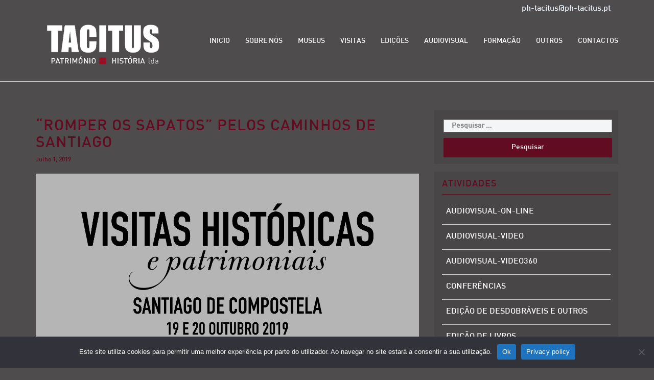

--- FILE ---
content_type: text/html; charset=UTF-8
request_url: https://www.ph-tacitus.pt/2019/07/01/romper-os-sapatos-pelos-caminhos-de-santiago/
body_size: 72713
content:
<!DOCTYPE html>
<html lang="pt-PT">
<head>
<meta charset="UTF-8">
<meta http-equiv="X-UA-Compatible" content="IE=edge">
<meta name="viewport" content="width=device-width, initial-scale=1">
<link rel="profile" href="http://gmpg.org/xfn/11">
<title>&#8220;ROMPER OS SAPATOS&#8221; PELOS CAMINHOS DE SANTIAGO &#8211; PH Tacitus</title>
<meta name='robots' content='max-image-preview:large' />
	<style>img:is([sizes="auto" i], [sizes^="auto," i]) { contain-intrinsic-size: 3000px 1500px }</style>
	<link rel='dns-prefetch' href='//platform-api.sharethis.com' />
<link rel='dns-prefetch' href='//www.googletagmanager.com' />
<link rel='dns-prefetch' href='//fonts.googleapis.com' />
<link rel="alternate" type="application/rss+xml" title="PH Tacitus &raquo; Feed" href="https://www.ph-tacitus.pt/feed/" />
<link rel="alternate" type="application/rss+xml" title="PH Tacitus &raquo; Feed de comentários" href="https://www.ph-tacitus.pt/comments/feed/" />
<script type="text/javascript">
/* <![CDATA[ */
window._wpemojiSettings = {"baseUrl":"https:\/\/s.w.org\/images\/core\/emoji\/16.0.1\/72x72\/","ext":".png","svgUrl":"https:\/\/s.w.org\/images\/core\/emoji\/16.0.1\/svg\/","svgExt":".svg","source":{"concatemoji":"https:\/\/www.ph-tacitus.pt\/wp-includes\/js\/wp-emoji-release.min.js?ver=6.8.3"}};
/*! This file is auto-generated */
!function(s,n){var o,i,e;function c(e){try{var t={supportTests:e,timestamp:(new Date).valueOf()};sessionStorage.setItem(o,JSON.stringify(t))}catch(e){}}function p(e,t,n){e.clearRect(0,0,e.canvas.width,e.canvas.height),e.fillText(t,0,0);var t=new Uint32Array(e.getImageData(0,0,e.canvas.width,e.canvas.height).data),a=(e.clearRect(0,0,e.canvas.width,e.canvas.height),e.fillText(n,0,0),new Uint32Array(e.getImageData(0,0,e.canvas.width,e.canvas.height).data));return t.every(function(e,t){return e===a[t]})}function u(e,t){e.clearRect(0,0,e.canvas.width,e.canvas.height),e.fillText(t,0,0);for(var n=e.getImageData(16,16,1,1),a=0;a<n.data.length;a++)if(0!==n.data[a])return!1;return!0}function f(e,t,n,a){switch(t){case"flag":return n(e,"\ud83c\udff3\ufe0f\u200d\u26a7\ufe0f","\ud83c\udff3\ufe0f\u200b\u26a7\ufe0f")?!1:!n(e,"\ud83c\udde8\ud83c\uddf6","\ud83c\udde8\u200b\ud83c\uddf6")&&!n(e,"\ud83c\udff4\udb40\udc67\udb40\udc62\udb40\udc65\udb40\udc6e\udb40\udc67\udb40\udc7f","\ud83c\udff4\u200b\udb40\udc67\u200b\udb40\udc62\u200b\udb40\udc65\u200b\udb40\udc6e\u200b\udb40\udc67\u200b\udb40\udc7f");case"emoji":return!a(e,"\ud83e\udedf")}return!1}function g(e,t,n,a){var r="undefined"!=typeof WorkerGlobalScope&&self instanceof WorkerGlobalScope?new OffscreenCanvas(300,150):s.createElement("canvas"),o=r.getContext("2d",{willReadFrequently:!0}),i=(o.textBaseline="top",o.font="600 32px Arial",{});return e.forEach(function(e){i[e]=t(o,e,n,a)}),i}function t(e){var t=s.createElement("script");t.src=e,t.defer=!0,s.head.appendChild(t)}"undefined"!=typeof Promise&&(o="wpEmojiSettingsSupports",i=["flag","emoji"],n.supports={everything:!0,everythingExceptFlag:!0},e=new Promise(function(e){s.addEventListener("DOMContentLoaded",e,{once:!0})}),new Promise(function(t){var n=function(){try{var e=JSON.parse(sessionStorage.getItem(o));if("object"==typeof e&&"number"==typeof e.timestamp&&(new Date).valueOf()<e.timestamp+604800&&"object"==typeof e.supportTests)return e.supportTests}catch(e){}return null}();if(!n){if("undefined"!=typeof Worker&&"undefined"!=typeof OffscreenCanvas&&"undefined"!=typeof URL&&URL.createObjectURL&&"undefined"!=typeof Blob)try{var e="postMessage("+g.toString()+"("+[JSON.stringify(i),f.toString(),p.toString(),u.toString()].join(",")+"));",a=new Blob([e],{type:"text/javascript"}),r=new Worker(URL.createObjectURL(a),{name:"wpTestEmojiSupports"});return void(r.onmessage=function(e){c(n=e.data),r.terminate(),t(n)})}catch(e){}c(n=g(i,f,p,u))}t(n)}).then(function(e){for(var t in e)n.supports[t]=e[t],n.supports.everything=n.supports.everything&&n.supports[t],"flag"!==t&&(n.supports.everythingExceptFlag=n.supports.everythingExceptFlag&&n.supports[t]);n.supports.everythingExceptFlag=n.supports.everythingExceptFlag&&!n.supports.flag,n.DOMReady=!1,n.readyCallback=function(){n.DOMReady=!0}}).then(function(){return e}).then(function(){var e;n.supports.everything||(n.readyCallback(),(e=n.source||{}).concatemoji?t(e.concatemoji):e.wpemoji&&e.twemoji&&(t(e.twemoji),t(e.wpemoji)))}))}((window,document),window._wpemojiSettings);
/* ]]> */
</script>
<style id='wp-emoji-styles-inline-css' type='text/css'>

	img.wp-smiley, img.emoji {
		display: inline !important;
		border: none !important;
		box-shadow: none !important;
		height: 1em !important;
		width: 1em !important;
		margin: 0 0.07em !important;
		vertical-align: -0.1em !important;
		background: none !important;
		padding: 0 !important;
	}
</style>
<link rel='stylesheet' id='wp-block-library-css' href='https://www.ph-tacitus.pt/wp-includes/css/dist/block-library/style.min.css?ver=6.8.3' type='text/css' media='all' />
<style id='classic-theme-styles-inline-css' type='text/css'>
/*! This file is auto-generated */
.wp-block-button__link{color:#fff;background-color:#32373c;border-radius:9999px;box-shadow:none;text-decoration:none;padding:calc(.667em + 2px) calc(1.333em + 2px);font-size:1.125em}.wp-block-file__button{background:#32373c;color:#fff;text-decoration:none}
</style>
<style id='global-styles-inline-css' type='text/css'>
:root{--wp--preset--aspect-ratio--square: 1;--wp--preset--aspect-ratio--4-3: 4/3;--wp--preset--aspect-ratio--3-4: 3/4;--wp--preset--aspect-ratio--3-2: 3/2;--wp--preset--aspect-ratio--2-3: 2/3;--wp--preset--aspect-ratio--16-9: 16/9;--wp--preset--aspect-ratio--9-16: 9/16;--wp--preset--color--black: #000000;--wp--preset--color--cyan-bluish-gray: #abb8c3;--wp--preset--color--white: #ffffff;--wp--preset--color--pale-pink: #f78da7;--wp--preset--color--vivid-red: #cf2e2e;--wp--preset--color--luminous-vivid-orange: #ff6900;--wp--preset--color--luminous-vivid-amber: #fcb900;--wp--preset--color--light-green-cyan: #7bdcb5;--wp--preset--color--vivid-green-cyan: #00d084;--wp--preset--color--pale-cyan-blue: #8ed1fc;--wp--preset--color--vivid-cyan-blue: #0693e3;--wp--preset--color--vivid-purple: #9b51e0;--wp--preset--gradient--vivid-cyan-blue-to-vivid-purple: linear-gradient(135deg,rgba(6,147,227,1) 0%,rgb(155,81,224) 100%);--wp--preset--gradient--light-green-cyan-to-vivid-green-cyan: linear-gradient(135deg,rgb(122,220,180) 0%,rgb(0,208,130) 100%);--wp--preset--gradient--luminous-vivid-amber-to-luminous-vivid-orange: linear-gradient(135deg,rgba(252,185,0,1) 0%,rgba(255,105,0,1) 100%);--wp--preset--gradient--luminous-vivid-orange-to-vivid-red: linear-gradient(135deg,rgba(255,105,0,1) 0%,rgb(207,46,46) 100%);--wp--preset--gradient--very-light-gray-to-cyan-bluish-gray: linear-gradient(135deg,rgb(238,238,238) 0%,rgb(169,184,195) 100%);--wp--preset--gradient--cool-to-warm-spectrum: linear-gradient(135deg,rgb(74,234,220) 0%,rgb(151,120,209) 20%,rgb(207,42,186) 40%,rgb(238,44,130) 60%,rgb(251,105,98) 80%,rgb(254,248,76) 100%);--wp--preset--gradient--blush-light-purple: linear-gradient(135deg,rgb(255,206,236) 0%,rgb(152,150,240) 100%);--wp--preset--gradient--blush-bordeaux: linear-gradient(135deg,rgb(254,205,165) 0%,rgb(254,45,45) 50%,rgb(107,0,62) 100%);--wp--preset--gradient--luminous-dusk: linear-gradient(135deg,rgb(255,203,112) 0%,rgb(199,81,192) 50%,rgb(65,88,208) 100%);--wp--preset--gradient--pale-ocean: linear-gradient(135deg,rgb(255,245,203) 0%,rgb(182,227,212) 50%,rgb(51,167,181) 100%);--wp--preset--gradient--electric-grass: linear-gradient(135deg,rgb(202,248,128) 0%,rgb(113,206,126) 100%);--wp--preset--gradient--midnight: linear-gradient(135deg,rgb(2,3,129) 0%,rgb(40,116,252) 100%);--wp--preset--font-size--small: 13px;--wp--preset--font-size--medium: 20px;--wp--preset--font-size--large: 36px;--wp--preset--font-size--x-large: 42px;--wp--preset--spacing--20: 0.44rem;--wp--preset--spacing--30: 0.67rem;--wp--preset--spacing--40: 1rem;--wp--preset--spacing--50: 1.5rem;--wp--preset--spacing--60: 2.25rem;--wp--preset--spacing--70: 3.38rem;--wp--preset--spacing--80: 5.06rem;--wp--preset--shadow--natural: 6px 6px 9px rgba(0, 0, 0, 0.2);--wp--preset--shadow--deep: 12px 12px 50px rgba(0, 0, 0, 0.4);--wp--preset--shadow--sharp: 6px 6px 0px rgba(0, 0, 0, 0.2);--wp--preset--shadow--outlined: 6px 6px 0px -3px rgba(255, 255, 255, 1), 6px 6px rgba(0, 0, 0, 1);--wp--preset--shadow--crisp: 6px 6px 0px rgba(0, 0, 0, 1);}:where(.is-layout-flex){gap: 0.5em;}:where(.is-layout-grid){gap: 0.5em;}body .is-layout-flex{display: flex;}.is-layout-flex{flex-wrap: wrap;align-items: center;}.is-layout-flex > :is(*, div){margin: 0;}body .is-layout-grid{display: grid;}.is-layout-grid > :is(*, div){margin: 0;}:where(.wp-block-columns.is-layout-flex){gap: 2em;}:where(.wp-block-columns.is-layout-grid){gap: 2em;}:where(.wp-block-post-template.is-layout-flex){gap: 1.25em;}:where(.wp-block-post-template.is-layout-grid){gap: 1.25em;}.has-black-color{color: var(--wp--preset--color--black) !important;}.has-cyan-bluish-gray-color{color: var(--wp--preset--color--cyan-bluish-gray) !important;}.has-white-color{color: var(--wp--preset--color--white) !important;}.has-pale-pink-color{color: var(--wp--preset--color--pale-pink) !important;}.has-vivid-red-color{color: var(--wp--preset--color--vivid-red) !important;}.has-luminous-vivid-orange-color{color: var(--wp--preset--color--luminous-vivid-orange) !important;}.has-luminous-vivid-amber-color{color: var(--wp--preset--color--luminous-vivid-amber) !important;}.has-light-green-cyan-color{color: var(--wp--preset--color--light-green-cyan) !important;}.has-vivid-green-cyan-color{color: var(--wp--preset--color--vivid-green-cyan) !important;}.has-pale-cyan-blue-color{color: var(--wp--preset--color--pale-cyan-blue) !important;}.has-vivid-cyan-blue-color{color: var(--wp--preset--color--vivid-cyan-blue) !important;}.has-vivid-purple-color{color: var(--wp--preset--color--vivid-purple) !important;}.has-black-background-color{background-color: var(--wp--preset--color--black) !important;}.has-cyan-bluish-gray-background-color{background-color: var(--wp--preset--color--cyan-bluish-gray) !important;}.has-white-background-color{background-color: var(--wp--preset--color--white) !important;}.has-pale-pink-background-color{background-color: var(--wp--preset--color--pale-pink) !important;}.has-vivid-red-background-color{background-color: var(--wp--preset--color--vivid-red) !important;}.has-luminous-vivid-orange-background-color{background-color: var(--wp--preset--color--luminous-vivid-orange) !important;}.has-luminous-vivid-amber-background-color{background-color: var(--wp--preset--color--luminous-vivid-amber) !important;}.has-light-green-cyan-background-color{background-color: var(--wp--preset--color--light-green-cyan) !important;}.has-vivid-green-cyan-background-color{background-color: var(--wp--preset--color--vivid-green-cyan) !important;}.has-pale-cyan-blue-background-color{background-color: var(--wp--preset--color--pale-cyan-blue) !important;}.has-vivid-cyan-blue-background-color{background-color: var(--wp--preset--color--vivid-cyan-blue) !important;}.has-vivid-purple-background-color{background-color: var(--wp--preset--color--vivid-purple) !important;}.has-black-border-color{border-color: var(--wp--preset--color--black) !important;}.has-cyan-bluish-gray-border-color{border-color: var(--wp--preset--color--cyan-bluish-gray) !important;}.has-white-border-color{border-color: var(--wp--preset--color--white) !important;}.has-pale-pink-border-color{border-color: var(--wp--preset--color--pale-pink) !important;}.has-vivid-red-border-color{border-color: var(--wp--preset--color--vivid-red) !important;}.has-luminous-vivid-orange-border-color{border-color: var(--wp--preset--color--luminous-vivid-orange) !important;}.has-luminous-vivid-amber-border-color{border-color: var(--wp--preset--color--luminous-vivid-amber) !important;}.has-light-green-cyan-border-color{border-color: var(--wp--preset--color--light-green-cyan) !important;}.has-vivid-green-cyan-border-color{border-color: var(--wp--preset--color--vivid-green-cyan) !important;}.has-pale-cyan-blue-border-color{border-color: var(--wp--preset--color--pale-cyan-blue) !important;}.has-vivid-cyan-blue-border-color{border-color: var(--wp--preset--color--vivid-cyan-blue) !important;}.has-vivid-purple-border-color{border-color: var(--wp--preset--color--vivid-purple) !important;}.has-vivid-cyan-blue-to-vivid-purple-gradient-background{background: var(--wp--preset--gradient--vivid-cyan-blue-to-vivid-purple) !important;}.has-light-green-cyan-to-vivid-green-cyan-gradient-background{background: var(--wp--preset--gradient--light-green-cyan-to-vivid-green-cyan) !important;}.has-luminous-vivid-amber-to-luminous-vivid-orange-gradient-background{background: var(--wp--preset--gradient--luminous-vivid-amber-to-luminous-vivid-orange) !important;}.has-luminous-vivid-orange-to-vivid-red-gradient-background{background: var(--wp--preset--gradient--luminous-vivid-orange-to-vivid-red) !important;}.has-very-light-gray-to-cyan-bluish-gray-gradient-background{background: var(--wp--preset--gradient--very-light-gray-to-cyan-bluish-gray) !important;}.has-cool-to-warm-spectrum-gradient-background{background: var(--wp--preset--gradient--cool-to-warm-spectrum) !important;}.has-blush-light-purple-gradient-background{background: var(--wp--preset--gradient--blush-light-purple) !important;}.has-blush-bordeaux-gradient-background{background: var(--wp--preset--gradient--blush-bordeaux) !important;}.has-luminous-dusk-gradient-background{background: var(--wp--preset--gradient--luminous-dusk) !important;}.has-pale-ocean-gradient-background{background: var(--wp--preset--gradient--pale-ocean) !important;}.has-electric-grass-gradient-background{background: var(--wp--preset--gradient--electric-grass) !important;}.has-midnight-gradient-background{background: var(--wp--preset--gradient--midnight) !important;}.has-small-font-size{font-size: var(--wp--preset--font-size--small) !important;}.has-medium-font-size{font-size: var(--wp--preset--font-size--medium) !important;}.has-large-font-size{font-size: var(--wp--preset--font-size--large) !important;}.has-x-large-font-size{font-size: var(--wp--preset--font-size--x-large) !important;}
:where(.wp-block-post-template.is-layout-flex){gap: 1.25em;}:where(.wp-block-post-template.is-layout-grid){gap: 1.25em;}
:where(.wp-block-columns.is-layout-flex){gap: 2em;}:where(.wp-block-columns.is-layout-grid){gap: 2em;}
:root :where(.wp-block-pullquote){font-size: 1.5em;line-height: 1.6;}
</style>
<link rel='stylesheet' id='cookie-notice-front-css' href='https://www.ph-tacitus.pt/wp-content/plugins/cookie-notice/css/front.min.css?ver=2.5.11' type='text/css' media='all' />
<link rel='stylesheet' id='bootstrap-css' href='https://www.ph-tacitus.pt/wp-content/themes/maxngo/vendor/bootstrap/css/bootstrap.css?ver=6.8.3' type='text/css' media='all' />
<link rel='stylesheet' id='font-awesome-css' href='https://www.ph-tacitus.pt/wp-content/themes/maxngo/vendor/font-awesome/css/font-awesome.min.css?ver=6.8.3' type='text/css' media='all' />
<link rel='stylesheet' id='flexslider-css' href='https://www.ph-tacitus.pt/wp-content/plugins/js_composer/assets/lib/flexslider/flexslider.min.css?ver=6.6.0' type='text/css' media='all' />
<link rel='stylesheet' id='maximum-default-theme-style-css' href='https://www.ph-tacitus.pt/wp-content/themes/maxngo/css/default-theme-style.css?ver=6.8.3' type='text/css' media='all' />
<link rel='stylesheet' id='google-fonts-family-css' href='//fonts.googleapis.com/css?family=Open%2BSans%7COswald%3A300i%2C300%2C400%2C400italic%2C600%2C600i%2C700italic%2C700%26subset%3Dlatin%2Clatin-ext&#038;ver=1.0.0' type='text/css' media='all' />
<link rel='stylesheet' id='flaticon-css' href='https://www.ph-tacitus.pt/wp-content/themes/maxngo/css/flaticon.css?ver=6.8.3' type='text/css' media='all' />
<link rel='stylesheet' id='maximum-style-css' href='https://www.ph-tacitus.pt/wp-content/themes/maxngo/css/style.css?ver=6.8.3' type='text/css' media='all' />
<link rel='stylesheet' id='maximum-custom-css' href='https://www.ph-tacitus.pt/wp-content/themes/maxngo/css/custom.css?ver=6.8.3' type='text/css' media='all' />
<link rel='stylesheet' id='style-css' href='https://www.ph-tacitus.pt/wp-content/themes/maxngo/style.css?ver=6.8.3' type='text/css' media='all' />
<link rel='stylesheet' id='maximum-default-at-css' href='https://www.ph-tacitus.pt/wp-content/themes/maxngo/css/default-at-style.css?ver=6.8.3' type='text/css' media='all' />
<link rel='stylesheet' id='maximum-stylesheet-css' href='https://www.ph-tacitus.pt/wp-content/themes/maxngo/css/maximum-style.css?ver=6.8.3' type='text/css' media='all' />
<link rel='stylesheet' id='newsletter-css' href='https://www.ph-tacitus.pt/wp-content/plugins/newsletter/style.css?ver=9.1.1' type='text/css' media='all' />
<link rel='stylesheet' id='newsletter-popup-css' href='https://www.ph-tacitus.pt/wp-content/plugins/newsletter/subscription/assets/popup.css?ver=9.1.1' type='text/css' media='all' />
<script type="text/javascript" src="https://www.ph-tacitus.pt/wp-includes/js/jquery/jquery.min.js?ver=3.7.1" id="jquery-core-js"></script>
<script type="text/javascript" src="https://www.ph-tacitus.pt/wp-includes/js/jquery/jquery-migrate.min.js?ver=3.4.1" id="jquery-migrate-js"></script>
<script type="text/javascript" src="//platform-api.sharethis.com/js/sharethis.js?ver=8.5.3#property=6387b8b6b92caa0012f80b22&amp;product=gdpr-compliance-tool-v2&amp;source=simple-share-buttons-adder-wordpress" id="simple-share-buttons-adder-mu-js"></script>

<!-- Google tag (gtag.js) snippet added by Site Kit -->
<!-- Google Analytics snippet added by Site Kit -->
<script type="text/javascript" src="https://www.googletagmanager.com/gtag/js?id=GT-WPFL3QJ" id="google_gtagjs-js" async></script>
<script type="text/javascript" id="google_gtagjs-js-after">
/* <![CDATA[ */
window.dataLayer = window.dataLayer || [];function gtag(){dataLayer.push(arguments);}
gtag("set","linker",{"domains":["www.ph-tacitus.pt"]});
gtag("js", new Date());
gtag("set", "developer_id.dZTNiMT", true);
gtag("config", "GT-WPFL3QJ", {"googlesitekit_post_type":"post"});
/* ]]> */
</script>
<link rel="https://api.w.org/" href="https://www.ph-tacitus.pt/wp-json/" /><link rel="alternate" title="JSON" type="application/json" href="https://www.ph-tacitus.pt/wp-json/wp/v2/posts/3865" /><link rel="EditURI" type="application/rsd+xml" title="RSD" href="https://www.ph-tacitus.pt/xmlrpc.php?rsd" />
<meta name="generator" content="WordPress 6.8.3" />
<link rel="canonical" href="https://www.ph-tacitus.pt/2019/07/01/romper-os-sapatos-pelos-caminhos-de-santiago/" />
<link rel='shortlink' href='https://www.ph-tacitus.pt/?p=3865' />
<link rel="alternate" title="oEmbed (JSON)" type="application/json+oembed" href="https://www.ph-tacitus.pt/wp-json/oembed/1.0/embed?url=https%3A%2F%2Fwww.ph-tacitus.pt%2F2019%2F07%2F01%2Fromper-os-sapatos-pelos-caminhos-de-santiago%2F" />
<link rel="alternate" title="oEmbed (XML)" type="text/xml+oembed" href="https://www.ph-tacitus.pt/wp-json/oembed/1.0/embed?url=https%3A%2F%2Fwww.ph-tacitus.pt%2F2019%2F07%2F01%2Fromper-os-sapatos-pelos-caminhos-de-santiago%2F&#038;format=xml" />
<meta name="generator" content="Site Kit by Google 1.170.0" /><style type="text/css">
    body{   
        font-size:14px;
        color:;
        background-color: ;
                font-family: '', sans-serif;
    }
    h1{
            }
    h2{
            }
    h3{
            }
    h4{
            }
    .section-title h2{
            }
    .page_sidebar .widget-title{
            }
    .blog-title h3 a{
            }
    h2.single-blog-title{
            }
    .top-bar{
                padding: 8px 8px; 
        margin: 0px 0px;
        color: ;
        font-size: 12px ;
        border-top:0px  ;
        border-bottom: 0px  ;
    }
                .admin-bar nav#mainNav.affix {
            margin-top: auto;
        }
        .main-navigation
    {
                padding:0px 0px ;
        margin:0px 0px ;
    }
    .main-navigation.affix
    {
        background-color:#eeee22;background-image :none;    }
    .header-logo{
        padding:12px 6px ;
        margin:0px 0px ;
    }
    .top_logo .header-logo,
    .bottom-logo .header-logo {
        margin: 0 auto;
    }
    .left-logo .top_left{
        margin-top:0px;
    }
    .left-logo ul{
        padding-top: 0px;
    }
    .right_menu, .left_menu
    {
        padding:1%; 
    }
    .right_menu div#bs-example-navbar-collapse-1 {
        float: right;
    }
    .left_menu div#bs-example-navbar-collapse-1 {
        float: left;
    }
    .site-logo-right .header-logo {
        float: right;
    }
    .centered_content {
        text-align: center;
    }
            li.menu-item-type-woocommerce-cart{
            display: none; 
        }
        ul#menu-search a i{
            border-right: 0px; 
        }
        #bs-example-navbar-collapse-1{
        font-size: 14px;
            }
    .navbar-default .nav > li.active > a {
        color:  ;
    }
    .navbar-default .nav > li > a{
        color: #ffffff !important;
    }
    .main-navigation li a:hover{
        color:  !important;
    }
    .main-navigation li ul li a:hover, 
    .dropdown-menu>.active>a, .dropdown-menu>.active>a:focus, .dropdown-menu>.active>a:hover
    {
        background-color: rgba(158,3,3,0.98) ;
        color: !important;
    }
    .navbar-default.affix .nav > li.active > a{
        color:  ;
    }
    .navbar-default.affix .nav > li > a{
        color:  !important;
    }
    .logo-top-scroll h3 {
        color: ;
    }
    .main-navigation.affix li a:hover{
        color:  !important;
    }
    .main-navigation.affix li ul li a:hover
    {
        background-color:  ;
        color: !important;
    }
    .main-navigation.affix {
        position: fixed !important;
    }
    .logo-top-scroll {
        display: none;
    }
    .affix .logo-top-fix {
        display: none;
    }
    .affix .logo-top-scroll {
        display: block;
    }
    #footer
    {
        color:#ffffff;
    }
    .footer-content {
        font-size: 16px;
    }
    #footer a, #footer li a, #footer li {
        color: ;
    }
    #footer li a:visited , #footer a:visited{
        color: ;
    }
    #footer li a:focus , #footer a:focus{
        color: ;
    }
    #footer li a:hover , #footer a:hover{
        color: ;
    }
    #footer .copyright
    {
        color:; 
    }
    #footer .copyright a{
        color: ;
    }
    #footer .copyright a:visited{
        color: ;
    }
    #footer .copyright a:focus{
        color: ;
    }
    #footer .copyright a:hover{
        color: ;
    }
    .header-four-mobile-logo{
        display: none;
    }
    @media only screen and (max-width: 1024px){
        .header_menu #bs-example-navbar-collapse-1.collapse.in{
            font-size: 12px;
        }
        .main-navigation .header_menu  li a, 
        .main-navigation .header_menu  li:hover a{
            border-bottom: 0px          }
        .header_menu #bs-example-navbar-collapse-1.collapse.in .navbar-nav a
        {
            color: !important;
        }
        .ochow-menu-item-toggle{
            color: !important;
        }
        li#menu-item-logo {
            display: none;
        }
        .header-four-mobile-logo{
            display: block;
            float: left;
        }
        .navbar-header {
            margin: 0 !important;
        }
    }
    @media only screen and (max-width: 992px){
    }
    @media only screen and (max-width: 768px) {
        .right_menu, .left_menu
        {
            padding:0%; 
        }
    }
</style>
<style type="text/css"></style>
<script type="text/javascript"></script><meta name="generator" content="Powered by WPBakery Page Builder - drag and drop page builder for WordPress."/>
<meta name="generator" content="Powered by Slider Revolution 6.6.13 - responsive, Mobile-Friendly Slider Plugin for WordPress with comfortable drag and drop interface." />
<link rel="icon" href="https://www.ph-tacitus.pt/wp-content/uploads/2018/07/cropped-0-1-32x32.png" sizes="32x32" />
<link rel="icon" href="https://www.ph-tacitus.pt/wp-content/uploads/2018/07/cropped-0-1-192x192.png" sizes="192x192" />
<link rel="apple-touch-icon" href="https://www.ph-tacitus.pt/wp-content/uploads/2018/07/cropped-0-1-180x180.png" />
<meta name="msapplication-TileImage" content="https://www.ph-tacitus.pt/wp-content/uploads/2018/07/cropped-0-1-270x270.png" />
<script>function setREVStartSize(e){
			//window.requestAnimationFrame(function() {
				window.RSIW = window.RSIW===undefined ? window.innerWidth : window.RSIW;
				window.RSIH = window.RSIH===undefined ? window.innerHeight : window.RSIH;
				try {
					var pw = document.getElementById(e.c).parentNode.offsetWidth,
						newh;
					pw = pw===0 || isNaN(pw) || (e.l=="fullwidth" || e.layout=="fullwidth") ? window.RSIW : pw;
					e.tabw = e.tabw===undefined ? 0 : parseInt(e.tabw);
					e.thumbw = e.thumbw===undefined ? 0 : parseInt(e.thumbw);
					e.tabh = e.tabh===undefined ? 0 : parseInt(e.tabh);
					e.thumbh = e.thumbh===undefined ? 0 : parseInt(e.thumbh);
					e.tabhide = e.tabhide===undefined ? 0 : parseInt(e.tabhide);
					e.thumbhide = e.thumbhide===undefined ? 0 : parseInt(e.thumbhide);
					e.mh = e.mh===undefined || e.mh=="" || e.mh==="auto" ? 0 : parseInt(e.mh,0);
					if(e.layout==="fullscreen" || e.l==="fullscreen")
						newh = Math.max(e.mh,window.RSIH);
					else{
						e.gw = Array.isArray(e.gw) ? e.gw : [e.gw];
						for (var i in e.rl) if (e.gw[i]===undefined || e.gw[i]===0) e.gw[i] = e.gw[i-1];
						e.gh = e.el===undefined || e.el==="" || (Array.isArray(e.el) && e.el.length==0)? e.gh : e.el;
						e.gh = Array.isArray(e.gh) ? e.gh : [e.gh];
						for (var i in e.rl) if (e.gh[i]===undefined || e.gh[i]===0) e.gh[i] = e.gh[i-1];
											
						var nl = new Array(e.rl.length),
							ix = 0,
							sl;
						e.tabw = e.tabhide>=pw ? 0 : e.tabw;
						e.thumbw = e.thumbhide>=pw ? 0 : e.thumbw;
						e.tabh = e.tabhide>=pw ? 0 : e.tabh;
						e.thumbh = e.thumbhide>=pw ? 0 : e.thumbh;
						for (var i in e.rl) nl[i] = e.rl[i]<window.RSIW ? 0 : e.rl[i];
						sl = nl[0];
						for (var i in nl) if (sl>nl[i] && nl[i]>0) { sl = nl[i]; ix=i;}
						var m = pw>(e.gw[ix]+e.tabw+e.thumbw) ? 1 : (pw-(e.tabw+e.thumbw)) / (e.gw[ix]);
						newh =  (e.gh[ix] * m) + (e.tabh + e.thumbh);
					}
					var el = document.getElementById(e.c);
					if (el!==null && el) el.style.height = newh+"px";
					el = document.getElementById(e.c+"_wrapper");
					if (el!==null && el) {
						el.style.height = newh+"px";
						el.style.display = "block";
					}
				} catch(e){
					console.log("Failure at Presize of Slider:" + e)
				}
			//});
		  };</script>
		<style type="text/css" id="wp-custom-css">
			@import url('https://fonts.googleapis.com/css?family=Anton&subset=latin-ext');

body
{
		font-family: 'Din Medium', 'Open Sans', sans-serif;
}

h1{
	font-family: 'Anton', sans-serif;
	;font-size:48px; 
	color:#fff
}
h1 span
{ 
	font-size:12px;
	padding-left:8px;
	color:#9b1025;
}

.section-title h2
{
	color:white
}

.pt-0
{
	padding-top: 0;
}
.pb-0
{
	padding-bottom: 0;
}
		</style>
		<noscript><style> .wpb_animate_when_almost_visible { opacity: 1; }</style></noscript>
</head>    
<body class="wp-singular post-template-default single single-post postid-3865 single-format-standard wp-theme-maxngo cookies-not-set group-blog wpb-js-composer js-comp-ver-6.6.0 vc_responsive" id="page-top">
<!-- Nav Section -->



  

    <div class="top-bar left-logo" id="topbar">

        <div class="container">

            
            <div class="col-md-6 topright">

                
            </div>

            <div class="col-md-6 text-right">

                <div class="social-icons"><a style="font-size: 16px;" href="mailto:ph-tacitus@ph-tacitus.pt">ph-tacitus@ph-tacitus.pt</a></div>   

            </div>

        
        </div>

    </div>







<header>

    <nav id="mainNav" class="navbar navbar-default navbar-fixed-top main-navigation"><div class="header_menu">

        <div class="container">

            <!-- Brand and toggle get grouped for better mobile display -->            

             <div class="navbar-header">

             <!-- Logo Here -->

             <div class="row">

             

            <button type="button" class="navbar-toggle" data-toggle="collapse" data-target="#bs-example-navbar-collapse-1">

                <span class="sr-only">Toggle navigation</span>

                <span class="icon-bar"></span>

                <span class="icon-bar"></span>

                <span class="icon-bar"></span>

            </button>

                 <div class="col-md-3 left_logo">

                    <div class="site-logo-left logo-top-fix">

                        <a href="https://www.ph-tacitus.pt/">

                        
                        
                        <img src="https://www.ph-tacitus.pt/wp-content/uploads/2018/08/ph-tacitus_slogo_w_l.png" alt="PH Tacitus" class="img-responsive header-logo" data-at2x=https://www.ph-tacitus.pt/wp-content/uploads/2018/08/ph-tacitus_slogo_w_l.png id="logo" />

                        
                       </a>

                    </div>



                    <div class="site-logo-left logo-top-scroll">

                        <a href="https://www.ph-tacitus.pt/">

                        
                        <img src="https://www.ph-tacitus.pt/wp-content/uploads/2018/08/ph-tacitus_slogo_w_l.png" alt="PH Tacitus" class="img-responsive header-logo"/>

                        
                       </a>

                    </div>

                 </div>



                 <div class="col-md-9 right_menu">

                



            <!-- Collect the nav links, forms, and other content for toggling -->

           

            <div id="bs-example-navbar-collapse-1" class="collapse navbar-collapse"><ul id="menu-menu" class="nav navbar-nav navbar-right"><li id="menu-item-2870" class="menu-item menu-item-type-post_type menu-item-object-page menu-item-home menu-item-2870"><a title="INICIO" href="https://www.ph-tacitus.pt/">INICIO</a></li>
<li id="menu-item-2831" class="menu-item menu-item-type-post_type menu-item-object-page menu-item-2831"><a title="SOBRE NÓS" href="https://www.ph-tacitus.pt/sobre-nos/">SOBRE NÓS</a></li>
<li id="menu-item-7767" class="menu-item menu-item-type-custom menu-item-object-custom menu-item-has-children menu-item-7767 dropdown"><a title="MUSEUS" href="#" class="dropdown-toggle" aria-haspopup="true">MUSEUS <span class="caret"></span></a><span class="ochow-menu-item-toggle ochow-close"><i class="fa fa-plus"></i><i class="fa fa-minus"></i></span>
<ul role="menu" class=" dropdown-menu">
	<li id="menu-item-7761" class="menu-item menu-item-type-post_type menu-item-object-page menu-item-7761"><a title="MUSEUS" href="https://www.ph-tacitus.pt/museus/">MUSEUS</a></li>
	<li id="menu-item-7760" class="menu-item menu-item-type-post_type menu-item-object-page menu-item-7760"><a title="EXPOSIÇÕES" href="https://www.ph-tacitus.pt/exposicoes/">EXPOSIÇÕES</a></li>
</ul>
</li>
<li id="menu-item-7780" class="menu-item menu-item-type-custom menu-item-object-custom menu-item-has-children menu-item-7780 dropdown"><a title="VISITAS" href="https://www.ph-tacitus.pt/visitas" class="dropdown-toggle" aria-haspopup="true">VISITAS <span class="caret"></span></a><span class="ochow-menu-item-toggle ochow-close"><i class="fa fa-plus"></i><i class="fa fa-minus"></i></span>
<ul role="menu" class=" dropdown-menu">
	<li id="menu-item-7785" class="menu-item menu-item-type-post_type menu-item-object-page menu-item-7785"><a title="VISITAS NO PORTO" href="https://www.ph-tacitus.pt/visitas-no-porto/">VISITAS NO PORTO</a></li>
	<li id="menu-item-7784" class="menu-item menu-item-type-post_type menu-item-object-page menu-item-7784"><a title="VISITAS PATRIMONIAIS" href="https://www.ph-tacitus.pt/visitas-patrimoniais/">VISITAS PATRIMONIAIS</a></li>
	<li id="menu-item-7783" class="menu-item menu-item-type-post_type menu-item-object-page menu-item-7783"><a title="VISITAS LITERÁRIAS" href="https://www.ph-tacitus.pt/visitas-literarias/">VISITAS LITERÁRIAS</a></li>
	<li id="menu-item-7782" class="menu-item menu-item-type-post_type menu-item-object-page menu-item-7782"><a title="CAMINHOS DE SANTIAGO" href="https://www.ph-tacitus.pt/caminhos-de-santiago/">CAMINHOS DE SANTIAGO</a></li>
	<li id="menu-item-7781" class="menu-item menu-item-type-post_type menu-item-object-page menu-item-7781"><a title="VISITAS TEATRALIZADAS" href="https://www.ph-tacitus.pt/visitas-teatralizadas/">VISITAS TEATRALIZADAS</a></li>
	<li id="menu-item-3740" class="menu-item menu-item-type-post_type menu-item-object-page menu-item-3740"><a title="VISITAS VIRTUAIS" href="https://www.ph-tacitus.pt/visitas-virtuais/">VISITAS VIRTUAIS</a></li>
	<li id="menu-item-7895" class="menu-item menu-item-type-post_type menu-item-object-page menu-item-7895"><a title="VISITAS INSTITUCIONAIS" href="https://www.ph-tacitus.pt/visitas-institucionais/">VISITAS INSTITUCIONAIS</a></li>
</ul>
</li>
<li id="menu-item-7791" class="menu-item menu-item-type-custom menu-item-object-custom menu-item-has-children menu-item-7791 dropdown"><a title="EDIÇÕES" href="https://www.ph-tacitus.pt/edicoes/#" class="dropdown-toggle" aria-haspopup="true">EDIÇÕES <span class="caret"></span></a><span class="ochow-menu-item-toggle ochow-close"><i class="fa fa-plus"></i><i class="fa fa-minus"></i></span>
<ul role="menu" class=" dropdown-menu">
	<li id="menu-item-4876" class="menu-item menu-item-type-post_type menu-item-object-page menu-item-4876"><a title="LIVROS" href="https://www.ph-tacitus.pt/livros/">LIVROS</a></li>
	<li id="menu-item-7790" class="menu-item menu-item-type-post_type menu-item-object-page menu-item-7790"><a title="DESDOBRÁVEIS" href="https://www.ph-tacitus.pt/desdobraveis/">DESDOBRÁVEIS</a></li>
	<li id="menu-item-7833" class="menu-item menu-item-type-post_type menu-item-object-page menu-item-7833"><a title="NEWSLETTERS" href="https://www.ph-tacitus.pt/arquivo-newsletter/">NEWSLETTERS</a></li>
</ul>
</li>
<li id="menu-item-4853" class="menu-item menu-item-type-post_type menu-item-object-page menu-item-has-children menu-item-4853 dropdown"><a title="AUDIOVISUAL" href="https://www.ph-tacitus.pt/audiovisual/" class="dropdown-toggle" aria-haspopup="true">AUDIOVISUAL <span class="caret"></span></a><span class="ochow-menu-item-toggle ochow-close"><i class="fa fa-plus"></i><i class="fa fa-minus"></i></span>
<ul role="menu" class=" dropdown-menu">
	<li id="menu-item-7882" class="menu-item menu-item-type-post_type menu-item-object-page menu-item-7882"><a title="AUDIOVISUAL-VIDEO" href="https://www.ph-tacitus.pt/audiovisual-video/">AUDIOVISUAL-VIDEO</a></li>
	<li id="menu-item-7881" class="menu-item menu-item-type-post_type menu-item-object-page menu-item-7881"><a title="AUDIOVISUAL-VIDEO360" href="https://www.ph-tacitus.pt/audiovisual-video360/">AUDIOVISUAL-VIDEO360</a></li>
	<li id="menu-item-7880" class="menu-item menu-item-type-post_type menu-item-object-page menu-item-7880"><a title="AUDIOVISUAL-ONLINE" href="https://www.ph-tacitus.pt/audiovisual-online/">AUDIOVISUAL-ONLINE</a></li>
</ul>
</li>
<li id="menu-item-7792" class="menu-item menu-item-type-custom menu-item-object-custom menu-item-has-children menu-item-7792 dropdown"><a title="FORMAÇÃO" href="#" class="dropdown-toggle" aria-haspopup="true">FORMAÇÃO <span class="caret"></span></a><span class="ochow-menu-item-toggle ochow-close"><i class="fa fa-plus"></i><i class="fa fa-minus"></i></span>
<ul role="menu" class=" dropdown-menu">
	<li id="menu-item-7803" class="menu-item menu-item-type-post_type menu-item-object-page menu-item-7803"><a title="PROFESSORES" href="https://www.ph-tacitus.pt/formacao/professores/">PROFESSORES</a></li>
	<li id="menu-item-7802" class="menu-item menu-item-type-post_type menu-item-object-page menu-item-7802"><a title="TURISMO &#038; HOTELARIA" href="https://www.ph-tacitus.pt/formacao/turismo-hotelaria/">TURISMO &#038; HOTELARIA</a></li>
	<li id="menu-item-4877" class="menu-item menu-item-type-post_type menu-item-object-page menu-item-4877"><a title="CORPORATIVA" href="https://www.ph-tacitus.pt/formacao/corporativa/">CORPORATIVA</a></li>
	<li id="menu-item-7801" class="menu-item menu-item-type-post_type menu-item-object-page menu-item-7801"><a title="CURSOS" href="https://www.ph-tacitus.pt/formacao/cursos/">CURSOS</a></li>
</ul>
</li>
<li id="menu-item-7806" class="menu-item menu-item-type-post_type menu-item-object-page menu-item-7806"><a title="OUTROS" href="https://www.ph-tacitus.pt/outros/">OUTROS</a></li>
<li id="menu-item-2835" class="menu-item menu-item-type-post_type menu-item-object-page menu-item-2835"><a title="CONTACTOS" href="https://www.ph-tacitus.pt/contactos/">CONTACTOS</a></li>
</ul></div>
            </div>

        </div>

                

        </div>

        <!-- /.container-fluid -->

      </div>

    </nav>

</header>



<!-- intro box Section --><!--
<div class="single-header">
	<div class="row">
		<div class="col-md-12 col-sm-12">
			<div class="section-title post-meta center-text">
				<h2>Blog</h2>
			</div>
		</div>
	</div>
</div>-->
<hr>
<div class="container ">
<div class="row">
<article class="blog-post clearfix">
<div class="col-md-8 col-sm-8 col-xs-12">
	<h2 class="single-blog-title">&#8220;ROMPER OS SAPATOS&#8221; PELOS CAMINHOS DE SANTIAGO</h2>
	<h6>Julho 1, 2019 </h6>

<div class="blog-content">
<div class="blog-text">
<img width="2953" height="4134" src="https://www.ph-tacitus.pt/wp-content/uploads/2019/07/tacitus_cartazVISITASANTIAGO19OUT.jpg" class="img-responsive wp-post-image" alt="" decoding="async" fetchpriority="high" srcset="https://www.ph-tacitus.pt/wp-content/uploads/2019/07/tacitus_cartazVISITASANTIAGO19OUT.jpg 2953w, https://www.ph-tacitus.pt/wp-content/uploads/2019/07/tacitus_cartazVISITASANTIAGO19OUT-214x300.jpg 214w, https://www.ph-tacitus.pt/wp-content/uploads/2019/07/tacitus_cartazVISITASANTIAGO19OUT-768x1075.jpg 768w, https://www.ph-tacitus.pt/wp-content/uploads/2019/07/tacitus_cartazVISITASANTIAGO19OUT-731x1024.jpg 731w" sizes="(max-width: 2953px) 100vw, 2953px" /><p><!-- Simple Share Buttons Adder (8.5.3) simplesharebuttons.com --></p>
<div class="ssba-modern-2 ssba ssbp-wrap alignleft ssbp--theme-1">
<div style="text-align:left"><span class="ssba-share-text">Partilhe esta informação com os seus amigos&#8230;</span></p>
<ul class="ssbp-list">
<li class='ssbp-li--facebook'><a data-site="facebook" class="ssba_facebook_share ssba_share_link ssbp-facebook ssbp-btn" href="https://www.facebook.com/sharer.php?t=&#8220;ROMPER OS SAPATOS&#8221; PELOS CAMINHOS DE SANTIAGO&#038;u=https://www.ph-tacitus.pt/2019/07/01/romper-os-sapatos-pelos-caminhos-de-santiago/"  target=_blank  style="color:#4267B2; background-color: #4267B2; height: 48px; width: 48px; " ><span><svg xmlns="http://www.w3.org/2000/svg" fill="#fff" preserveAspectRatio="xMidYMid meet" height="1em" width="1em" viewBox="0 0 40 40">
  <g>
    <path d="m21.7 16.7h5v5h-5v11.6h-5v-11.6h-5v-5h5v-2.1c0-2 0.6-4.5 1.8-5.9 1.3-1.3 2.8-2 4.7-2h3.5v5h-3.5c-0.9 0-1.5 0.6-1.5 1.5v3.5z"></path>
  </g>
</svg></p>
<p></span><span class="color-icon"><svg xmlns="http://www.w3.org/2000/svg" width="16" height="28" viewBox="0 0 16 28">
  <path fill="#3B5998" d="M10.7,10.7 L15.7,10.7 L15.7,15.7 L10.7,15.7 L10.7,27.3 L5.7,27.3 L5.7,15.7 L0.7,15.7 L0.7,10.7 L5.7,10.7 L5.7,8.6 C5.7,6.6 6.3,4.1 7.5,2.7 C8.8,1.4 10.3,0.7 12.2,0.7 L15.7,0.7 L15.7,5.7 L12.2,5.7 C11.3,5.7 10.7,6.3 10.7,7.2 L10.7,10.7 Z"/>
</svg><br />
</span></p>
<div title="Facebook" class="ssbp-text">Facebook</div>
<p></a></li>
<li class='ssbp-li--google'><a data-site="google" class="ssba_google_share ssba_share_link ssbp-google ssbp-btn" href=""  target=_blank  style="color:; background-color: ; height: 48px; width: 48px; " ><span></span><span class="color-icon"></span>
<div title="Google" class="ssbp-text">Google</div>
<p></a></li>
<li class='ssbp-li--twitter'><a data-site="twitter" class="ssba_twitter_share ssba_share_link ssbp-twitter ssbp-btn" href="https://twitter.com/intent/tweet?text=&#8220;ROMPER OS SAPATOS&#8221; PELOS CAMINHOS DE SANTIAGO&#038;url=https://www.ph-tacitus.pt/2019/07/01/romper-os-sapatos-pelos-caminhos-de-santiago/&#038;via="  target=_blank  style="color:#000000; background-color: #000000; height: 48px; width: 48px; " ><span><svg width="25" height="25" viewBox="0 0 25 25" fill="none" xmlns="http://www.w3.org/2000/svg">
    <rect width="25" height="25" />
    <path d="M14.4821 11.6218L21.0389 4H19.4852L13.7919 10.6179L9.24467 4H4L10.8763 14.0074L4 22H5.55385L11.5661 15.0113L16.3683 22H21.613L14.4821 11.6218ZM6.11371 5.16972H8.50031L19.4859 20.8835H17.0993L6.11371 5.16972Z" fill="white"/>
</svg><br />
</span><span class="color-icon"><svg width="25" height="25" viewBox="0 0 25 25" fill="none" xmlns="http://www.w3.org/2000/svg">
	<rect width="25" height="25" />
	<path d="M14.4821 11.6218L21.0389 4H19.4852L13.7919 10.6179L9.24467 4H4L10.8763 14.0074L4 22H5.55385L11.5661 15.0113L16.3683 22H21.613L14.4821 11.6218ZM6.11371 5.16972H8.50031L19.4859 20.8835H17.0993L6.11371 5.16972Z" fill="#000000"/>
</svg><br />
</span></p>
<div title="Twitter" class="ssbp-text">Twitter</div>
<p></a></li>
<li class='ssbp-li--pinterest'><a data-site="pinterest" class="ssba_pinterest_share ssba_share_link ssbp-pinterest ssbp-btn" href="https://pinterest.com/pin/create/button/?description=&#8220;ROMPER OS SAPATOS&#8221; PELOS CAMINHOS DE SANTIAGO&#038;media=&#038;url=https://www.ph-tacitus.pt/2019/07/01/romper-os-sapatos-pelos-caminhos-de-santiago/"  target=_blank  style="color:#CB2027; background-color: #CB2027; height: 48px; width: 48px; " ><span><svg xmlns="http://www.w3.org/2000/svg" fill="#fff" preserveAspectRatio="xMidYMid meet" height="1em" width="1em" viewBox="0 0 40 40">
  <g>
    <path d="m37.3 20q0 4.7-2.3 8.6t-6.3 6.2-8.6 2.3q-2.4 0-4.8-0.7 1.3-2 1.7-3.6 0.2-0.8 1.2-4.7 0.5 0.8 1.7 1.5t2.5 0.6q2.7 0 4.8-1.5t3.3-4.2 1.2-6.1q0-2.5-1.4-4.7t-3.8-3.7-5.7-1.4q-2.4 0-4.4 0.7t-3.4 1.7-2.5 2.4-1.5 2.9-0.4 3q0 2.4 0.8 4.1t2.7 2.5q0.6 0.3 0.8-0.5 0.1-0.1 0.2-0.6t0.2-0.7q0.1-0.5-0.3-1-1.1-1.3-1.1-3.3 0-3.4 2.3-5.8t6.1-2.5q3.4 0 5.3 1.9t1.9 4.7q0 3.8-1.6 6.5t-3.9 2.6q-1.3 0-2.2-0.9t-0.5-2.4q0.2-0.8 0.6-2.1t0.7-2.3 0.2-1.6q0-1.2-0.6-1.9t-1.7-0.7q-1.4 0-2.3 1.2t-1 3.2q0 1.6 0.6 2.7l-2.2 9.4q-0.4 1.5-0.3 3.9-4.6-2-7.5-6.3t-2.8-9.4q0-4.7 2.3-8.6t6.2-6.2 8.6-2.3 8.6 2.3 6.3 6.2 2.3 8.6z"></path>
  </g>
</svg></p>
<p></span><span class="color-icon"><svg xmlns="http://www.w3.org/2000/svg" width="35" height="36" viewBox="0 0 35 36">
  <path fill="#CB2027" d="M35.3,18 C35.3,21.1333333 34.5333333,24 33,26.6 C31.4666667,29.2 29.3666667,31.2666667 26.7,32.8 C24.0333333,34.3333333 21.1666667,35.1 18.1,35.1 C16.5,35.1 14.9,34.8666667 13.3,34.4 C14.1666667,33.0666667 14.7333333,31.8666667 15,30.8 C15.1333333,30.2666667 15.5333333,28.7 16.2,26.1 C16.5333333,26.6333333 17.1,27.1333333 17.9,27.6 C18.7,28.0666667 19.5333333,28.2666667 20.4,28.2 C22.2,28.2 23.8,27.7 25.2,26.7 C26.6,25.7 27.7,24.3 28.5,22.5 C29.3,20.7 29.7,18.6666667 29.7,16.4 C29.7,14.7333333 29.2333333,13.1666667 28.3,11.7 C27.3666667,10.2333333 26.1,9 24.5,8 C22.9,7 21,6.53333333 18.8,6.6 C17.2,6.6 15.7333333,6.83333333 14.4,7.3 C13.0666667,7.76666667 11.9333333,8.33333333 11,9 C10.0666667,9.66666667 9.23333333,10.4666667 8.5,11.4 C7.76666667,12.3333333 7.26666667,13.3 7,14.3 C6.73333333,15.3 6.6,16.3 6.6,17.3 C6.6,18.9 6.86666667,20.2666667 7.4,21.4 C7.93333333,22.5333333 8.83333333,23.3666667 10.1,23.9 C10.5,24.1 10.7666667,23.9333333 10.9,23.4 C10.9666667,23.3333333 11.0333333,23.1333333 11.1,22.8 C11.1666667,22.4666667 11.2333333,22.2333333 11.3,22.1 C11.3666667,21.7666667 11.2666667,21.4333333 11,21.1 C10.2666667,20.2333333 9.9,19.1333333 9.9,17.8 C9.9,15.5333333 10.6666667,13.6 12.2,12 C13.7333333,10.4 15.7666667,9.56666667 18.3,9.5 C20.5666667,9.5 22.3333333,10.1333333 23.6,11.4 C24.8666667,12.6666667 25.5,14.2333333 25.5,16.1 C25.5,18.6333333 24.9666667,20.8 23.9,22.6 C22.8333333,24.4 21.5333333,25.2666667 20,25.2 C19.1333333,25.2 18.4,24.9 17.8,24.3 C17.2,23.7 17.0333333,22.9 17.3,21.9 C17.4333333,21.3666667 17.6333333,20.6666667 17.9,19.8 C18.1666667,18.9333333 18.4,18.1666667 18.6,17.5 C18.8,16.8333333 18.8666667,16.3 18.8,15.9 C18.8,15.1 18.6,14.4666667 18.2,14 C17.8,13.5333333 17.2333333,13.3 16.5,13.3 C15.5666667,13.3 14.8,13.7 14.2,14.5 C13.6,15.3 13.2666667,16.3666667 13.2,17.7 C13.2,18.7666667 13.4,19.6666667 13.8,20.4 L11.6,29.8 C11.3333333,30.8 11.2333333,32.1 11.3,33.7 C8.23333333,32.3666667 5.73333333,30.2666667 3.8,27.4 C1.86666667,24.5333333 0.933333333,21.4 1,18 C1,14.8666667 1.76666667,12 3.3,9.4 C4.83333333,6.8 6.9,4.73333333 9.5,3.2 C12.1,1.66666667 14.9666667,0.9 18.1,0.9 C21.2333333,0.9 24.1,1.66666667 26.7,3.2 C29.3,4.73333333 31.4,6.8 33,9.4 C34.6,12 35.3666667,14.8666667 35.3,18 Z" transform="translate(-1)"/>
</svg><br />
</span></p>
<div title="Pinterest" class="ssbp-text">Pinterest</div>
<p></a></li>
<li class='ssbp-li--linkedin'><a data-site="linkedin" class="ssba_linkedin_share ssba_share_link ssbp-linkedin ssbp-btn" href="https://www.linkedin.com/shareArticle?title=&#8220;ROMPER OS SAPATOS&#8221; PELOS CAMINHOS DE SANTIAGO&#038;url=https://www.ph-tacitus.pt/2019/07/01/romper-os-sapatos-pelos-caminhos-de-santiago/"  target=_blank  style="color:#0077b5; background-color: #0077b5; height: 48px; width: 48px; " ><span><svg xmlns="http://www.w3.org/2000/svg" fill="#fff" preserveAspectRatio="xMidYMid meet" height="1em" width="1em" viewBox="0 0 40 40">
  <g>
    <path d="m13.3 31.7h-5v-16.7h5v16.7z m18.4 0h-5v-8.9c0-2.4-0.9-3.5-2.5-3.5-1.3 0-2.1 0.6-2.5 1.9v10.5h-5s0-15 0-16.7h3.9l0.3 3.3h0.1c1-1.6 2.7-2.8 4.9-2.8 1.7 0 3.1 0.5 4.2 1.7 1 1.2 1.6 2.8 1.6 5.1v9.4z m-18.3-20.9c0 1.4-1.1 2.5-2.6 2.5s-2.5-1.1-2.5-2.5 1.1-2.5 2.5-2.5 2.6 1.2 2.6 2.5z"></path>
  </g>
</svg></p>
<p></span><span class="color-icon"><svg xmlns="http://www.w3.org/2000/svg" xmlns:xlink="http://www.w3.org/1999/xlink" width="50px" height="50px" viewBox="0 0 50 50" version="1.1">
<g id="surface97807">
<path style=" stroke:none;fill-rule:nonzero;fill:rgb(0%,46.666667%,70.980392%);fill-opacity:1;" d="M 8 3.007812 C 4.53125 3.007812 2.007812 5.089844 2.007812 7.949219 C 2.007812 10.820312 4.589844 12.988281 8 12.988281 C 11.46875 12.988281 13.988281 10.871094 13.988281 7.890625 C 13.832031 5.019531 11.359375 3.007812 8 3.007812 Z M 3 15 C 2.449219 15 2 15.449219 2 16 L 2 45 C 2 45.550781 2.449219 46 3 46 L 13 46 C 13.550781 46 14 45.550781 14 45 L 14 16 C 14 15.449219 13.550781 15 13 15 Z M 18 15 C 17.449219 15 17 15.449219 17 16 L 17 45 C 17 45.550781 17.449219 46 18 46 L 27 46 C 27.550781 46 28 45.550781 28 45 L 28 29.5 C 28 27.128906 29.820312 25.199219 32.140625 25.019531 C 32.261719 25 32.378906 25 32.5 25 C 32.621094 25 32.738281 25 32.859375 25.019531 C 35.179688 25.199219 37 27.128906 37 29.5 L 37 45 C 37 45.550781 37.449219 46 38 46 L 47 46 C 47.550781 46 48 45.550781 48 45 L 48 28 C 48 21.53125 44.527344 15 36.789062 15 C 33.269531 15 30.609375 16.359375 29 17.488281 L 29 16 C 29 15.449219 28.550781 15 28 15 Z M 18 15 "/>
</g>
</svg><br />
</span></p>
<div title="Linkedin" class="ssbp-text">Linkedin</div>
<p></a></li>
<li class='ssbp-li--print'><a data-site="print" class="ssba_print_share ssba_share_link ssbp-print ssbp-btn" href="#"  target=_blank  style="color:#222222; background-color: #222222; height: 48px; width: 48px; " onclick="window.print()"><span><svg xmlns="http://www.w3.org/2000/svg" fill="#fff" preserveAspectRatio="xMidYMid meet" height="1em" width="1em" viewBox="0 0 40 40">
  <g>
    <path d="m30 5v6.6h-20v-6.6h20z m1.6 15c1 0 1.8-0.7 1.8-1.6s-0.8-1.8-1.8-1.8-1.6 0.8-1.6 1.8 0.7 1.6 1.6 1.6z m-5 11.6v-8.2h-13.2v8.2h13.2z m5-18.2c2.8 0 5 2.2 5 5v10h-6.6v6.6h-20v-6.6h-6.6v-10c0-2.8 2.2-5 5-5h23.2z"></path>
  </g>
</svg></p>
<p></span><span class="color-icon"><svg xmlns="http://www.w3.org/2000/svg" width="34" height="30" viewBox="0 0 34 30">
  <path fill="#222" d="M27,0 L27,6.6 L7,6.6 L7,0 L27,0 Z M28.6,15 C29.6,15 30.4,14.3 30.4,13.4 C30.4,12.5 29.6,11.6 28.6,11.6 C27.6,11.6 27,12.4 27,13.4 C27,14.4 27.7,15 28.6,15 Z M23.6,26.6 L23.6,18.4 L10.4,18.4 L10.4,26.6 L23.6,26.6 Z M28.6,8.4 C31.4,8.4 33.6,10.6 33.6,13.4 L33.6,23.4 L27,23.4 L27,30 L7,30 L7,23.4 L0.4,23.4 L0.4,13.4 C0.4,10.6 2.6,8.4 5.4,8.4 L28.6,8.4 Z"/>
</svg><br />
</span></p>
<div title="Print" class="ssbp-text">Print</div>
<p></a></li>
</ul>
</div>
</div>
</div>

</div>
<div class="read-btn post-navigation"></div>
</div>
<div class="col-md-4 col-sm-4 col-xs-12"><div class="page_sidebar">

<aside id="secondary" class="widget-area" role="complementary">
	<section id="search-2" class="widget widget_search"><form role="search" method="get" class="search-form" action="https://www.ph-tacitus.pt/">
				<label>
					<span class="screen-reader-text">Pesquisar por:</span>
					<input type="search" class="search-field" placeholder="Pesquisar &hellip;" value="" name="s" />
				</label>
				<input type="submit" class="search-submit" value="Pesquisar" />
			</form></section><section id="categories-2" class="widget widget_categories"><h2 class="widget-title">ATIVIDADES</h2>
			<ul>
					<li class="cat-item cat-item-44"><a href="https://www.ph-tacitus.pt/category/audiovisual-on-line/">AUDIOVISUAL-ON-LINE</a>
</li>
	<li class="cat-item cat-item-42"><a href="https://www.ph-tacitus.pt/category/audiovisual-video/">AUDIOVISUAL-VIDEO</a>
</li>
	<li class="cat-item cat-item-43"><a href="https://www.ph-tacitus.pt/category/audiovisual-video360/">AUDIOVISUAL-VIDEO360</a>
</li>
	<li class="cat-item cat-item-27"><a href="https://www.ph-tacitus.pt/category/conferencias/">CONFERÊNCIAS</a>
</li>
	<li class="cat-item cat-item-26"><a href="https://www.ph-tacitus.pt/category/edicao-de-desdobraveis-e-outros/">EDIÇÃO DE DESDOBRÁVEIS E OUTROS</a>
</li>
	<li class="cat-item cat-item-25"><a href="https://www.ph-tacitus.pt/category/edicao-de-livros/">EDIÇÃO DE LIVROS</a>
</li>
	<li class="cat-item cat-item-14"><a href="https://www.ph-tacitus.pt/category/edicao-e-producao-de-audiovisuais/">EDIÇÃO E PRODUÇÃO DE AUDIOVISUAIS</a>
</li>
	<li class="cat-item cat-item-15"><a href="https://www.ph-tacitus.pt/category/edicao-e-producao-de-livros-desdobraveis/">EDIÇÃO E PRODUÇÃO DE LIVROS, DESDOBRÁVEIS&#8230;</a>
</li>
	<li class="cat-item cat-item-5"><a href="https://www.ph-tacitus.pt/category/estreloquios/">ESTRELÓQUIOS</a>
</li>
	<li class="cat-item cat-item-16"><a href="https://www.ph-tacitus.pt/category/estudos-inventarios-pesquisas/">ESTUDOS, INVENTÁRIOS, PESQUISAS</a>
</li>
	<li class="cat-item cat-item-24"><a href="https://www.ph-tacitus.pt/category/exposicoes/">EXPOSIÇÕES</a>
</li>
	<li class="cat-item cat-item-13"><a href="https://www.ph-tacitus.pt/category/exposicoes-e-museus/">EXPOSIÇÕES E MUSEUS</a>
</li>
	<li class="cat-item cat-item-6"><a href="https://www.ph-tacitus.pt/category/formacao/">FORMAÇÃO</a>
</li>
	<li class="cat-item cat-item-39"><a href="https://www.ph-tacitus.pt/category/formacao-corporativa/">FORMAÇÃO-CORPORATIVA</a>
</li>
	<li class="cat-item cat-item-40"><a href="https://www.ph-tacitus.pt/category/formacao-cursos/">FORMAÇÃO-CURSOS</a>
</li>
	<li class="cat-item cat-item-37"><a href="https://www.ph-tacitus.pt/category/formacao-professores/">FORMAÇÃO-PROFESSORES</a>
</li>
	<li class="cat-item cat-item-38"><a href="https://www.ph-tacitus.pt/category/formacao-turismohotelaria/">FORMAÇÃO-TURISMO&amp;HOTELARIA</a>
</li>
	<li class="cat-item cat-item-21"><a href="https://www.ph-tacitus.pt/category/historia-literatura/">HISTÓRIA &amp; LITERATURA</a>
</li>
	<li class="cat-item cat-item-2"><a href="https://www.ph-tacitus.pt/category/historia-patrimonio-a-mesa/">HISTÓRIA &amp; PATRIMÓNIO À MESA</a>
</li>
	<li class="cat-item cat-item-23"><a href="https://www.ph-tacitus.pt/category/museus/">MUSEUS</a>
</li>
	<li class="cat-item cat-item-12"><a href="https://www.ph-tacitus.pt/category/noticias/">NOTÍCIAS</a>
</li>
	<li class="cat-item cat-item-19"><a href="https://www.ph-tacitus.pt/category/organizacao-de-eventos/">ORGANIZAÇÃO DE EVENTOS</a>
</li>
	<li class="cat-item cat-item-3"><a href="https://www.ph-tacitus.pt/category/parcerias-colaboracoes/">PARCERIAS &amp; COLABORAÇÕES</a>
</li>
	<li class="cat-item cat-item-20"><a href="https://www.ph-tacitus.pt/category/pelos-caminhos-de-santiago/">PELOS CAMINHOS DE SANTIAGO</a>
</li>
	<li class="cat-item cat-item-7"><a href="https://www.ph-tacitus.pt/category/producao-de-conteudos/">PRODUÇÃO DE CONTEÚDOS</a>
</li>
	<li class="cat-item cat-item-8"><a href="https://www.ph-tacitus.pt/category/proximas-iniciativas/">PRÓXIMAS INICIATIVAS</a>
</li>
	<li class="cat-item cat-item-1"><a href="https://www.ph-tacitus.pt/category/uncategorized/">Sem categoria</a>
</li>
	<li class="cat-item cat-item-17"><a href="https://www.ph-tacitus.pt/category/visitas-ao-porto/">VISITAS AO PORTO</a>
</li>
	<li class="cat-item cat-item-10"><a href="https://www.ph-tacitus.pt/category/visitas-guiadas/">VISITAS HISTÓRICAS E PATRIMONIAIS</a>
</li>
	<li class="cat-item cat-item-18"><a href="https://www.ph-tacitus.pt/category/visitas-institucionais/">VISITAS INSTITUCIONAIS</a>
</li>
	<li class="cat-item cat-item-41"><a href="https://www.ph-tacitus.pt/category/visitas-literarias/">VISITAS LITERÁRIAS</a>
</li>
	<li class="cat-item cat-item-35"><a href="https://www.ph-tacitus.pt/category/visitas-teatralizadas/">VISITAS TEATRALIZADAS</a>
</li>
	<li class="cat-item cat-item-22"><a href="https://www.ph-tacitus.pt/category/visitas-virtuais/">VISITAS VIRTUAIS</a>
</li>
			</ul>

			</section>
		<section id="recent-posts-2" class="widget widget_recent_entries">
		<h2 class="widget-title">INICIATIVAS</h2>
		<ul>
											<li>
					<a href="https://www.ph-tacitus.pt/2026/01/08/centro-historico-em-destaque-no-porto-revisitado-2026/">CENTRO HISTÓRICO EM DESTAQUE NO PORTO REVISITADO 2026</a>
									</li>
											<li>
					<a href="https://www.ph-tacitus.pt/2026/01/07/exposicao-torre-dos-clerigos-de-sergio-jacques-no-ambito-cultural-de-gaia/">EXPOSIÇÃO &#8220;TORRE DOS CLÉRIGOS&#8221; DE SÉRGIO JACQUES NO ÂMBITO CULTURAL DE GAIA</a>
									</li>
											<li>
					<a href="https://www.ph-tacitus.pt/2026/01/05/no-centenario-da-burla-de-alves-dos-reis-visita-guiada/">NO CENTENÁRIO DA BURLA DE ALVES DOS REIS. VISITA GUIADA</a>
									</li>
											<li>
					<a href="https://www.ph-tacitus.pt/2026/01/05/80-anos-do-aeroporto-do-porto-em-exposicao/">80 ANOS DO AEROPORTO DO PORTO EM EXPOSIÇÃO</a>
									</li>
											<li>
					<a href="https://www.ph-tacitus.pt/2026/01/05/a-torre-dos-clerigos-exposicao-de-sergio-jacques/">A TORRE DOS CLÉRIGOS. EXPOSIÇÃO DE SÉRGIO JACQUES</a>
									</li>
					</ul>

		</section><section id="archives-2" class="widget widget_archive"><h2 class="widget-title">Arquivo</h2>
			<ul>
					<li><a href='https://www.ph-tacitus.pt/2026/01/'>Janeiro 2026</a></li>
	<li><a href='https://www.ph-tacitus.pt/2025/12/'>Dezembro 2025</a></li>
	<li><a href='https://www.ph-tacitus.pt/2025/11/'>Novembro 2025</a></li>
	<li><a href='https://www.ph-tacitus.pt/2025/10/'>Outubro 2025</a></li>
	<li><a href='https://www.ph-tacitus.pt/2025/09/'>Setembro 2025</a></li>
	<li><a href='https://www.ph-tacitus.pt/2025/08/'>Agosto 2025</a></li>
	<li><a href='https://www.ph-tacitus.pt/2025/07/'>Julho 2025</a></li>
	<li><a href='https://www.ph-tacitus.pt/2025/06/'>Junho 2025</a></li>
	<li><a href='https://www.ph-tacitus.pt/2025/05/'>Maio 2025</a></li>
	<li><a href='https://www.ph-tacitus.pt/2025/04/'>Abril 2025</a></li>
	<li><a href='https://www.ph-tacitus.pt/2025/03/'>Março 2025</a></li>
	<li><a href='https://www.ph-tacitus.pt/2025/02/'>Fevereiro 2025</a></li>
	<li><a href='https://www.ph-tacitus.pt/2025/01/'>Janeiro 2025</a></li>
	<li><a href='https://www.ph-tacitus.pt/2024/12/'>Dezembro 2024</a></li>
	<li><a href='https://www.ph-tacitus.pt/2024/11/'>Novembro 2024</a></li>
	<li><a href='https://www.ph-tacitus.pt/2024/10/'>Outubro 2024</a></li>
	<li><a href='https://www.ph-tacitus.pt/2024/08/'>Agosto 2024</a></li>
	<li><a href='https://www.ph-tacitus.pt/2024/07/'>Julho 2024</a></li>
	<li><a href='https://www.ph-tacitus.pt/2024/06/'>Junho 2024</a></li>
	<li><a href='https://www.ph-tacitus.pt/2024/05/'>Maio 2024</a></li>
	<li><a href='https://www.ph-tacitus.pt/2024/04/'>Abril 2024</a></li>
	<li><a href='https://www.ph-tacitus.pt/2024/03/'>Março 2024</a></li>
	<li><a href='https://www.ph-tacitus.pt/2024/02/'>Fevereiro 2024</a></li>
	<li><a href='https://www.ph-tacitus.pt/2024/01/'>Janeiro 2024</a></li>
	<li><a href='https://www.ph-tacitus.pt/2023/12/'>Dezembro 2023</a></li>
	<li><a href='https://www.ph-tacitus.pt/2023/11/'>Novembro 2023</a></li>
	<li><a href='https://www.ph-tacitus.pt/2023/10/'>Outubro 2023</a></li>
	<li><a href='https://www.ph-tacitus.pt/2023/09/'>Setembro 2023</a></li>
	<li><a href='https://www.ph-tacitus.pt/2023/08/'>Agosto 2023</a></li>
	<li><a href='https://www.ph-tacitus.pt/2023/07/'>Julho 2023</a></li>
	<li><a href='https://www.ph-tacitus.pt/2023/06/'>Junho 2023</a></li>
	<li><a href='https://www.ph-tacitus.pt/2023/05/'>Maio 2023</a></li>
	<li><a href='https://www.ph-tacitus.pt/2023/04/'>Abril 2023</a></li>
	<li><a href='https://www.ph-tacitus.pt/2023/03/'>Março 2023</a></li>
	<li><a href='https://www.ph-tacitus.pt/2023/02/'>Fevereiro 2023</a></li>
	<li><a href='https://www.ph-tacitus.pt/2023/01/'>Janeiro 2023</a></li>
	<li><a href='https://www.ph-tacitus.pt/2022/12/'>Dezembro 2022</a></li>
	<li><a href='https://www.ph-tacitus.pt/2022/11/'>Novembro 2022</a></li>
	<li><a href='https://www.ph-tacitus.pt/2022/10/'>Outubro 2022</a></li>
	<li><a href='https://www.ph-tacitus.pt/2022/07/'>Julho 2022</a></li>
	<li><a href='https://www.ph-tacitus.pt/2022/06/'>Junho 2022</a></li>
	<li><a href='https://www.ph-tacitus.pt/2022/05/'>Maio 2022</a></li>
	<li><a href='https://www.ph-tacitus.pt/2022/04/'>Abril 2022</a></li>
	<li><a href='https://www.ph-tacitus.pt/2022/03/'>Março 2022</a></li>
	<li><a href='https://www.ph-tacitus.pt/2022/02/'>Fevereiro 2022</a></li>
	<li><a href='https://www.ph-tacitus.pt/2022/01/'>Janeiro 2022</a></li>
	<li><a href='https://www.ph-tacitus.pt/2021/12/'>Dezembro 2021</a></li>
	<li><a href='https://www.ph-tacitus.pt/2021/10/'>Outubro 2021</a></li>
	<li><a href='https://www.ph-tacitus.pt/2021/09/'>Setembro 2021</a></li>
	<li><a href='https://www.ph-tacitus.pt/2021/08/'>Agosto 2021</a></li>
	<li><a href='https://www.ph-tacitus.pt/2021/06/'>Junho 2021</a></li>
	<li><a href='https://www.ph-tacitus.pt/2021/05/'>Maio 2021</a></li>
	<li><a href='https://www.ph-tacitus.pt/2021/04/'>Abril 2021</a></li>
	<li><a href='https://www.ph-tacitus.pt/2021/03/'>Março 2021</a></li>
	<li><a href='https://www.ph-tacitus.pt/2021/02/'>Fevereiro 2021</a></li>
	<li><a href='https://www.ph-tacitus.pt/2021/01/'>Janeiro 2021</a></li>
	<li><a href='https://www.ph-tacitus.pt/2020/12/'>Dezembro 2020</a></li>
	<li><a href='https://www.ph-tacitus.pt/2020/10/'>Outubro 2020</a></li>
	<li><a href='https://www.ph-tacitus.pt/2020/09/'>Setembro 2020</a></li>
	<li><a href='https://www.ph-tacitus.pt/2020/07/'>Julho 2020</a></li>
	<li><a href='https://www.ph-tacitus.pt/2020/06/'>Junho 2020</a></li>
	<li><a href='https://www.ph-tacitus.pt/2020/02/'>Fevereiro 2020</a></li>
	<li><a href='https://www.ph-tacitus.pt/2020/01/'>Janeiro 2020</a></li>
	<li><a href='https://www.ph-tacitus.pt/2019/12/'>Dezembro 2019</a></li>
	<li><a href='https://www.ph-tacitus.pt/2019/11/'>Novembro 2019</a></li>
	<li><a href='https://www.ph-tacitus.pt/2019/10/'>Outubro 2019</a></li>
	<li><a href='https://www.ph-tacitus.pt/2019/08/'>Agosto 2019</a></li>
	<li><a href='https://www.ph-tacitus.pt/2019/07/'>Julho 2019</a></li>
	<li><a href='https://www.ph-tacitus.pt/2019/06/'>Junho 2019</a></li>
	<li><a href='https://www.ph-tacitus.pt/2019/05/'>Maio 2019</a></li>
	<li><a href='https://www.ph-tacitus.pt/2019/04/'>Abril 2019</a></li>
	<li><a href='https://www.ph-tacitus.pt/2019/03/'>Março 2019</a></li>
	<li><a href='https://www.ph-tacitus.pt/2019/02/'>Fevereiro 2019</a></li>
	<li><a href='https://www.ph-tacitus.pt/2019/01/'>Janeiro 2019</a></li>
	<li><a href='https://www.ph-tacitus.pt/2018/12/'>Dezembro 2018</a></li>
	<li><a href='https://www.ph-tacitus.pt/2018/11/'>Novembro 2018</a></li>
	<li><a href='https://www.ph-tacitus.pt/2018/10/'>Outubro 2018</a></li>
	<li><a href='https://www.ph-tacitus.pt/2018/09/'>Setembro 2018</a></li>
	<li><a href='https://www.ph-tacitus.pt/2018/07/'>Julho 2018</a></li>
			</ul>

			</section></aside><!-- #secondary -->
</div></div>
<div class="col-md-12 col-sm-12 col-xs-12">
<div class="read-btn post-navigation">
	<nav class="navigation post-navigation" aria-label="Artigos">
		<h2 class="screen-reader-text">Navegação de artigos</h2>
		<div class="nav-links"><div class="nav-previous"><a href="https://www.ph-tacitus.pt/2019/07/01/o-caminho-do-ouro-pela-geira-ate-as-medulas/" rel="prev">O CAMINHO DO OURO. PELA GEIRA ATÉ ÀS MÉDULAS</a></div><div class="nav-next"><a href="https://www.ph-tacitus.pt/2019/07/01/a-cidade-e-as-serras-do-porto-a-tormes/" rel="next">&#8220;A CIDADE E AS SERRAS&#8221;. DO PORTO A TORMES</a></div></div>
	</nav></div>
</div>
</article>
</div>
</div>

    <!-- Footer Section -->
    <footer class="footer" id="footer"><!-- Section id-->
        <div class="top-border clear"></div>

                <div class="footer-content">
        <div class="footer_top container">
            <div class="">
                <div id="footer-sidebar" class="secondary row-fluid entry-content">
                   <div id="footer-column1" class="col-sm-3">
                        <a href="http://www.ph-tacitus.pt"><img width="300" height="110" src="https://www.ph-tacitus.pt/wp-content/uploads/2018/07/ph-tacitus_logo_s_m-300x110.png" class="image wp-image-2968  attachment-medium size-medium" alt="" style="max-width: 100%; height: auto;" decoding="async" loading="lazy" srcset="https://www.ph-tacitus.pt/wp-content/uploads/2018/07/ph-tacitus_logo_s_m-300x110.png 300w, https://www.ph-tacitus.pt/wp-content/uploads/2018/07/ph-tacitus_logo_s_m.png 400w" sizes="auto, (max-width: 300px) 100vw, 300px" /></a>                    </div>
                    <div id="footer-column2" class="col-sm-3">
                                            </div>
                    <div id="footer-column3" class="col-sm-3">
                                            </div>
                    <div id="footer-column4" class="col-sm-3">
                        <h3 class="widget-title">JUNTE-SE A NÓS</h3><div class="tnp tnp-widget-minimal"><form class="tnp-form" action="https://www.ph-tacitus.pt/wp-admin/admin-ajax.php?action=tnp&na=s" method="post"><input type="hidden" name="nr" value="widget-minimal"/><input class="tnp-email" type="email" required name="ne" value="" placeholder="Email" aria-label="Email"><input class="tnp-submit" type="submit" value="Subscreva a nossa Newsletter"></form></div><div class="textwidget custom-html-widget"><div class="text-right" style="margin-top:12px"> 
<div class="socialmediaicons">
<a href="https://www.facebook.com/PHTacitus/" class="fa fa-facebook"></a>
<a href="https://www.linkedin.com/company/ph-tacitus" class="fa fa-linkedin"></a>
<a href="https://www.instagram.com/phtacitus/" class="fa fa-instagram"></a>
</div></div></div>                    </div>

               	</div>
            </div> 
     
        </div>
        </div>

                  
        <div class="copyright clearfix">
            <div class="container">
            	<div class="row">
            <div style="color: #fff;">
<p style="text-align: center; padding-top: 8px; padding-bottom: 260px;">Parque Itália. Edifício Florença. Escritório 411. 4º Piso - Praceta Amaro da Costa, 748 - 4050-012 PORTO <br />Telf.: <a href="tel:+351220924077">(+351) 220 924 077 (Chamada para rede fixa nacional) </a> - Telemóvel: <a href="tel:+3519177688 52">(+351) 91 776 88 52 (Chamada para rede móvel nacional)</a> <br />NIPC - 514 837 039 // RNAAT (Registo Nacional de Actividades de Animação Turística) - 832/2018 <br />2018 © PH-Tacitus, Lda  - Todos os direitos reservados - <a href="https://www.ph-tacitus.pt/politica-privacidade/">Política de Privacidade</a></p>
</div>            </div>
            </div>
        </div>
            </footer>

	
		<script>
			window.RS_MODULES = window.RS_MODULES || {};
			window.RS_MODULES.modules = window.RS_MODULES.modules || {};
			window.RS_MODULES.waiting = window.RS_MODULES.waiting || [];
			window.RS_MODULES.defered = true;
			window.RS_MODULES.moduleWaiting = window.RS_MODULES.moduleWaiting || {};
			window.RS_MODULES.type = 'compiled';
		</script>
		<script type="speculationrules">
{"prefetch":[{"source":"document","where":{"and":[{"href_matches":"\/*"},{"not":{"href_matches":["\/wp-*.php","\/wp-admin\/*","\/wp-content\/uploads\/*","\/wp-content\/*","\/wp-content\/plugins\/*","\/wp-content\/themes\/maxngo\/*","\/*\\?(.+)"]}},{"not":{"selector_matches":"a[rel~=\"nofollow\"]"}},{"not":{"selector_matches":".no-prefetch, .no-prefetch a"}}]},"eagerness":"conservative"}]}
</script>
<link rel='stylesheet' id='simple-share-buttons-adder-ssba-css' href='https://www.ph-tacitus.pt/wp-content/plugins/simple-share-buttons-adder/css/ssba.css?ver=1758733686' type='text/css' media='all' />
<style id='simple-share-buttons-adder-ssba-inline-css' type='text/css'>
.ssba img
								{border:  0;
									box-shadow: none !important;
									display: inline !important;
									vertical-align: middle;
									box-sizing: unset;
								}

								.ssba-classic-2 .ssbp-text {
									display: none!important;
								}
					.ssbp-list li a {height: 48px!important; width: 48px!important; 
					}
					.ssbp-list li a:hover {
					}

					.ssbp-list li a svg, .ssbp-list li a.ssbp-douban span:not(.color-icon) svg, .ssbp-list li a svg path, .ssbp-list li a.ssbp-surfingbird span:not(.color-icon) svg polygon {line-height: 48px!important;; font-size: 18px;}
					.ssbp-list li a:hover svg, .ssbp-list li a:hover span:not(.color-icon) svg, .ssbp-list li a.ssbp-douban:hover span:not(.color-icon) svg path, .ssbp-list li a.ssbp-surfingbird:hover svg polygon {}
					.ssbp-list li {
					margin-left: 12px!important;
					}

					.ssba-share-text {
					font-size: 13px; color: #fff!important; font-weight: normal; font-family: inherit;
						}

			   #ssba-bar-2 .ssbp-bar-list {
					max-width: 48px !important;;
			   }
			   #ssba-bar-2 .ssbp-bar-list li a {height: 48px !important; width: 48px !important; 
				}
				#ssba-bar-2 .ssbp-bar-list li a:hover {
				}

				#ssba-bar-2 .ssbp-bar-list li a svg,
				 #ssba-bar-2 .ssbp-bar-list li a svg path, .ssbp-bar-list li a.ssbp-surfingbird span:not(.color-icon) svg polygon {line-height: 48px !important;; font-size: 18px;}
				#ssba-bar-2 .ssbp-bar-list li a:hover svg,
				 #ssba-bar-2 .ssbp-bar-list li a:hover svg path, .ssbp-bar-list li a.ssbp-surfingbird span:not(.color-icon) svg polygon {}
				#ssba-bar-2 .ssbp-bar-list li {
				margin: 0px 0!important;
				}@media only screen and ( max-width: 750px ) {
				#ssba-bar-2 {
				display: block;
				}
			}
</style>
<link rel='stylesheet' id='rs-plugin-settings-css' href='https://www.ph-tacitus.pt/wp-content/plugins/revslider/public/assets/css/rs6.css?ver=6.6.13' type='text/css' media='all' />
<style id='rs-plugin-settings-inline-css' type='text/css'>
#rs-demo-id {}
</style>
<script type="text/javascript" id="cookie-notice-front-js-before">
/* <![CDATA[ */
var cnArgs = {"ajaxUrl":"https:\/\/www.ph-tacitus.pt\/wp-admin\/admin-ajax.php","nonce":"0d408ee0bb","hideEffect":"fade","position":"bottom","onScroll":false,"onScrollOffset":100,"onClick":false,"cookieName":"cookie_notice_accepted","cookieTime":2592000,"cookieTimeRejected":2592000,"globalCookie":false,"redirection":false,"cache":false,"revokeCookies":false,"revokeCookiesOpt":"automatic"};
/* ]]> */
</script>
<script type="text/javascript" src="https://www.ph-tacitus.pt/wp-content/plugins/cookie-notice/js/front.min.js?ver=2.5.11" id="cookie-notice-front-js"></script>
<script type="text/javascript" src="https://www.ph-tacitus.pt/wp-content/plugins/revslider/public/assets/js/rbtools.min.js?ver=6.6.13" defer async id="tp-tools-js"></script>
<script type="text/javascript" src="https://www.ph-tacitus.pt/wp-content/plugins/revslider/public/assets/js/rs6.min.js?ver=6.6.13" defer async id="revmin-js"></script>
<script type="text/javascript" src="https://www.ph-tacitus.pt/wp-content/plugins/simple-share-buttons-adder/js/ssba.js?ver=1758733686" id="simple-share-buttons-adder-ssba-js"></script>
<script type="text/javascript" id="simple-share-buttons-adder-ssba-js-after">
/* <![CDATA[ */
Main.boot( [] );
/* ]]> */
</script>
<script type="text/javascript" src="https://www.ph-tacitus.pt/wp-content/themes/maxngo/js/ie-emulation-modes-warning.js?ver=6.8.3" id="emulation-js"></script>
<script type="text/javascript" src="https://www.ph-tacitus.pt/wp-content/themes/maxngo/js/ie10-viewport-bug-workaround.js?ver=6.8.3" id="ie10-js"></script>
<script type="text/javascript" src="https://www.ph-tacitus.pt/wp-content/themes/maxngo/js/navigation.js?ver=1.0" id="maximum-navigation-js"></script>
<script type="text/javascript" src="https://www.ph-tacitus.pt/wp-content/themes/maxngo/vendor/bootstrap/js/bootstrap.min.js?ver=6.8.3" id="bootstrap-js"></script>
<script type="text/javascript" src="https://www.ph-tacitus.pt/wp-content/themes/maxngo/vendor/ajax/libs/jquery-easing/1.3/jquery.easing.min.js?ver=6.8.3" id="easing-js"></script>
<script type="text/javascript" src="https://www.ph-tacitus.pt/wp-content/themes/maxngo/vendor/scrollreveal/scrollreveal.min.js?ver=6.8.3" id="maximum-scrollreveal-js"></script>
<script type="text/javascript" src="https://www.ph-tacitus.pt/wp-content/themes/maxngo/js/theme.js?ver=6.8.3" id="maximum-theme-js"></script>
<script type="text/javascript" src="https://www.ph-tacitus.pt/wp-content/themes/maxngo/js/retina.js?ver=6.8.3" id="retinajs-js"></script>
<script type="text/javascript" src="https://www.ph-tacitus.pt/wp-content/themes/maxngo/vendor/woocommerce-FlexSlider/jquery.flexslider.js?ver=6.8.3" id="flexSlider-js"></script>
<script type="text/javascript" src="https://www.ph-tacitus.pt/wp-content/themes/maxngo/js/skip-link-focus-fix.js?ver=6.8.3" id="skip-link-focus-fix-js"></script>
<script type="text/javascript" src="https://www.ph-tacitus.pt/wp-content/themes/maxngo/js/wc-quantity-increment.js?ver=6.8.3" id="wc-quantity-increment-js"></script>
<script type="text/javascript" id="newsletter-js-extra">
/* <![CDATA[ */
var newsletter_data = {"action_url":"https:\/\/www.ph-tacitus.pt\/wp-admin\/admin-ajax.php"};
/* ]]> */
</script>
<script type="text/javascript" src="https://www.ph-tacitus.pt/wp-content/plugins/newsletter/main.js?ver=9.1.1" id="newsletter-js"></script>
<script type="text/javascript" id="newsletter-popup-js-extra">
/* <![CDATA[ */
var newsletter_popup_data = {"test":"0","action":"https:\/\/www.ph-tacitus.pt\/wp-admin\/admin-ajax.php?action=tnp&na=sa","url":"https:\/\/www.ph-tacitus.pt\/?na=popup&language="};
/* ]]> */
</script>
<script type="text/javascript" src="https://www.ph-tacitus.pt/wp-content/plugins/newsletter/subscription/assets/popup.js?ver=9.1.1" id="newsletter-popup-js"></script>
        <div id="tnp-modal">
            <div id="tnp-modal-content">
                <div id="tnp-modal-close">&times;</div>
                <div id="tnp-modal-body"></div>
            </div>
        </div>
        
		<!-- Cookie Notice plugin v2.5.11 by Hu-manity.co https://hu-manity.co/ -->
		<div id="cookie-notice" role="dialog" class="cookie-notice-hidden cookie-revoke-hidden cn-position-bottom" aria-label="Cookie Notice" style="background-color: rgba(50,50,58,1);"><div class="cookie-notice-container" style="color: #ffffff"><span id="cn-notice-text" class="cn-text-container">Este site utiliza cookies para permitir uma melhor experiência por parte do utilizador. Ao navegar no site estará a consentir a sua utilização.</span><span id="cn-notice-buttons" class="cn-buttons-container"><button id="cn-accept-cookie" data-cookie-set="accept" class="cn-set-cookie cn-button" aria-label="Ok" style="background-color: #1e73be">Ok</button><button data-link-url="https://www.ph-tacitus.pt/politica-privacidade/" data-link-target="_blank" id="cn-more-info" class="cn-more-info cn-button" aria-label="Privacy policy" style="background-color: #1e73be">Privacy policy</button></span><button type="button" id="cn-close-notice" data-cookie-set="accept" class="cn-close-icon" aria-label="Não"></button></div>
			
		</div>
		<!-- / Cookie Notice plugin -->	
    
  </body>
</html>

--- FILE ---
content_type: text/css
request_url: https://www.ph-tacitus.pt/wp-content/themes/maxngo/css/default-theme-style.css?ver=6.8.3
body_size: 2364
content:
/*------------------------------------------------------------------
[Default Theme Stylesheet]

Project:	Maximum - Responsive Multipurpose WordPress Theme
Version:	1.0
Primary use:	Maximum - Responsive Multipurpose WordPress Theme 
-------------------------------------------------------------------*/


/*------------------------------------------------------------------
[Table of contents]

1. DEFAULT FONT SIZE STYLE
2. Font Weight
3. Some Commen Css

-------------------------------------------------------------------*/


/* CSS Document */



body{
	font-size:14px;
}
/*========== DEFAULT FONT SIZE STYLE==========*/
.fs-8{
	font-size:0.5714285714285714em;
}
.fs-10{
	font-size:0.7142857142857143em;
}
.fs-12, h6, .h6{
	font-size:0.8571428571428571em;
}
.fs-14, h5, .h5{
	font-size:1em;
}
.fs-16{
	font-size:1.1428571428571428em;
}
.fs-18, h4, .h4{
	font-size:1.2857142857142858em;
}
.fs-20{
	font-size:1.4285714285714286em;
}
.fs-24, h3, .h3{
	font-size:1.7142857142857142em;
}
.fs-26{
	font-size:1.8571428571428572em;
}
.fs-30, h2, .h2{
	font-size:2.142857142857143em;
}
.fs-36, h1, .h1{
	font-size:2.5714285714285716em;
}
.fs-40{
	font-size:2.857142857142857em;
}
.fs-42{
	font-size:3em;
}
.fs-48{
	font-size:3.4285714285714284em;
}
.fs-60{
	font-size:4.285714285714286em;
}
.fs-72{
	font-size:5.142857142857143em;
}


/*----------------font-weight---------------------*/

.fw-100{
	font-weight:100;
}
.fw-200{
	font-weight:200;
}
.fw-300{
	font-weight:300;
}
.fw-400{
	font-weight:400;
}
.fw-500{
	font-weight:500;
}
.fw-600{
	font-weight:600;
}
.fw-700{
	font-weight:700;
}
.fw-800{
	font-weight:800;
}
.fw-900{
	font-weight:900;
}
.fw-bold{
	font-weight:bold;
}

/*----------------end default font style---------------------*/


/*----Some Commen Css---*/
.clearfix:before,
.clearfix:after,
.at-row:before,
.at-row:after{
  content: " ";
  display: table;
}
.clearfix:after,.at-row:after {
  clear: both;
}
.float-left {
  float: left !important;
}
.float-right {
  float: right !important;
}
.at-text-left {
  text-align: left;
}
.at-text-right {
  text-align: right;
}
.at-text-center {
  text-align: center;
}
.at-text-justify {
  text-align: justify;
}
.at-text-nowrap {
  white-space: nowrap;
}
.at-text-lowercase {
  text-transform: lowercase;
}
.at-text-uppercase {
  text-transform: uppercase;
}
.at-text-capitalize {
  text-transform: capitalize;
}
strong {
  font-weight: bold;
}
dfn {
  font-style: italic;
}














--- FILE ---
content_type: text/css
request_url: https://www.ph-tacitus.pt/wp-content/themes/maxngo/css/style.css?ver=6.8.3
body_size: 31252
content:
/*------------------------------------------------------------------
[Master Stylesheet]

Project:	Maximum
Version:	1.0    
Primary use:	Maximum 
Tags: editor-style, theme-options, custom-colors
-------------------------------------------------------------------*/

/*------------------------------------------------------------------
[Table of contents]

1. Body  /  #page-top
2. Navigation / #mainNav
3. Slider
4. Section commen style
5. Intro Box section
6. About section  /  #about
7. Our Attorneys  /  #attorneys
8. Our Services section  /  #services
9. News (Blog) section  /  #news
10. Testimonials section  /  #testimonials
11. Contact section  /  #contactus
12. Footer section  /  #footer
13. Responsive Media Screen style

-------------------------------------------------------------------*/
/*------------------------------------------------------------------
# [Color codes]

# Black (text): #4f4c4d
# Gray  : #898989
# Gold : #0F8FCD

------------------------------------------------------------------*/
/*------------------------------------------------------------------
[Typography]

Body :		
Title and logo:	;
-------------------------------------------------------------------*/

@font-face {
  font-family: "Din";  
  src: url("../fonts/DIN.ttf") format("truetype");
  font-weight: normal;
  font-style: normal;
}

@font-face {
  font-family: "Din Light";  
  src: url("../fonts/DIN-Light.ttf") format("truetype");
  font-weight: normal;
  font-style: normal;
}

@font-face {
  font-family: "Din Medium";  
  src: url("../fonts/DIN-Medium.ttf") format("truetype");
  font-weight: normal;
  font-style: normal;
}

/*---Body---*/

html,
body {
    height: 100%;
    width: 100%;
}
body {
    color: #4f4c4d;
}
a {
    color: #fff;
    -webkit-transition: all 0.35s;
    -moz-transition: all 0.35s;
    transition: all 0.35s;
}
a:hover,
a:focus {
    outline: none;
    outline-offset: 0px;
}
h1 { color: #9b1025;}
h2,
h3,
h4,
h5,
h6 {
	/*color: #4f4c4d;   */
	color: #610C20;
}
p {
    line-height: 1.5;
    margin-bottom: 20px;
}
.gold {
    color: #0F8FCD;
}
.white {
    color: #fff;
}
.text-faded {
    color: #fff;
}
section {
    padding: 20px 0;
}
aside {
    padding: 15px 0;
}
aside section {
    padding: 15px 15px 10px 15px;
    margin: 5px 0px 15px 0px;
    background: rgba(0, 0, 0, 0.08);
}
table {
    border-collapse: collapse;
    width: 100%;
}
td, th {
    border: 0px solid #ddd;
    text-align: left;
    padding: 8px !important;
}
th {
    color: #fff;
}
/*tr:nth-child(odd) {
    background: #ddd;
}*/
.no-padding {
    padding: 0;
}
/*---Navigation / #mainNav---*/

.navbar-brand {
    text-transform: uppercase;
   /* line-height: 40px !important;
    height: 70px !important;*/	
}
.navbar-brand > img {
    max-width: 80%;
}
.navbar-default {
    background-color: #000;
    border-color: rgba(34, 34, 34, 0.05);
    -webkit-transition: all 0.35s;
    -moz-transition: all 0.35s;
    transition: all 0.35s;
    font-weight: 300;
    letter-spacing: 0px;
}
.navbar-collapse {
    overflow: hidden !important;
    height: 70px !important;
}
.navbar-default .navbar-header .navbar-toggle {
    font-size: 1em;
    color: #222222;
    text-transform: uppercase;
    background-color: #fff;
    z-index: 1;
}
.navbar-default .nav > li > a,
.navbar-default .nav > li > a:focus {
    text-transform: uppercase;
    color: #4f4c4d;
}
.navbar-default .nav > li.active > a,
.navbar-default .nav > li.active > a:focus {
    background-color: transparent;
    outline: none;
}
.navbar-default .nav > li.active > a:hover,
.navbar-default .nav > li.active > a:focus:hover {
    background-color: transparent;
}
@media (min-width: 768px) {
	/*.home .navbar-default {
        background-color: transparent;
        /*border-bottom: 1px solid #fff;
		position: absolute;
    }*/
	.navbar-default, .blog .navbar-default  {
        
        border-color: transparent;
        margin: 0px;
		position: relative;
    }
    .navbar-default .nav > li > a,
    .navbar-default .nav > li > a:focus {
        color: #4f4c4d;
        padding: 10px 20px;
        font-weight: 400;
        text-transform: capitalize;
    }
	/*.home .navbar-default.affix {
        background-color: #fff;
        border-color: rgba(34, 34, 34, 0.05);
        margin: 0;
		position: fixed;
    }*/
    .navbar-default.affix {
        background-color: #fff;
        border-color: rgba(34, 34, 34, 0.05);
        margin: 0;
		position: fixed;
    }
    .navbar-default.affix .navbar-header .navbar-brand:hover,
    .navbar-default.affix .navbar-header .navbar-brand:focus {
        color: #000;
    }
    .navbar-default.affix .nav > li > a,
    .navbar-default.affix .nav > li > a:focus {
        color: #222222;
    }
}

/*---slider---*/

.slider-banner {
    padding: 0;
}
.flex-caption {
    position: absolute;
    left: 15%;
    right: 15%;
    top: 40%;
    bottom: 20px;
    z-index: 10;
    padding-top: 20px;
    padding-bottom: 20px;
    color: #ffffff;
    text-align: left;
    text-transform: uppercase;
}
.flex-caption h1 {
    margin-bottom: 30px;
    color: #fff;
}
.btn-box {
    padding: 10px 30px;
    margin-right: 15px;
    letter-spacing: 1px;
}
.btn-box.call-btn {
    border: none;
}
.btn-box.mail-btn {
    background-color: transparent;
    border: 1px solid #fff;
    ;
}
.btn-box i {
    padding-right: 10px;
}
/*---Section commen style---*/

.section-title {
    margin-bottom: 15px;
}
.section-title h2 {
    /*margin-bottom: 20px;
    font-weight: 700;
    letter-spacing: 2px;
    text-transform: uppercase;
    background: url('../images/line-02.jpg') no-repeat bottom center;
    padding-bottom: 30px;
    font-size:1.7142857142857142em;*/
    font-weight: 700;
    letter-spacing: 2px;
    text-transform: uppercase;
    background: url(../images/line-02.jpg) no-repeat bottom center;
    padding-bottom: 20px;
    font-size: 2em;
    margin-top: 0px;
}

.section-title.center-text {
    text-align: center;
}
.section-title.center-text p {
    width: 50%;
    margin: 10px auto 20px;
}
.section-title p {
    margin: 10px auto 20px;
}
/*---intro section---*/

section.introbox {
    margin-top: -10%;
    position: relative;
    z-index: 10;
}
.intro-ser {
    color: #fff;
    padding: 60px 40px 30px;
    text-align: center;
    -webkit-transition: all 0.35s;
    -moz-transition: all 0.35s;
    transition: all 0.35s;
    box-shadow: 0px;
}
.intro-ser:hover,
.intro-ser.in-one:hover,
.intro-ser.in-two:hover,
.intro-ser.in-three:hover {
    background-color: #f7f7f7;
    color: #898989;
    -webkit-transition: all 0.35s;
    -moz-transition: all 0.35s;
    transition: all 0.35s;
    box-shadow: 3px 3px 10px 0px rgba(0, 0, 0, 0.2);
}
.intro-ser:hover h3 {
    color: #4f4c4d;
}
.intro-ser:hover p.icon {
    border: 1px solid;
}
.intro-ser.in-two {
    background-color: #b48a55;
}
.intro-ser.in-three {
    background-color: #a17b4b;
}
.intro-ser p.icon {
    display: block;
    width: 70px;
    height: 70px;
    margin: 0 auto;
    background-color: #fff;
    font-size: 2.5714285714285716em;
}
.intro-ser p i {
    vertical-align: middle;
}
.intro-ser h3 {
    margin-top: 30px;
    color: #fff;
}
.intro-ser hr {
    width: 30px;
    height: 3px;
    background-color: #fff;
    border: none;
}
/*---About section---*/


/*.about .section-title h2 {
    background: url('../images/line-02.jpg') no-repeat bottom left;
}

.about img {
    display: inline-block;
}
.about .left-side {
    padding-right: 100px;
}
.about .right-side {
    padding-top: 50px;
}
.about-content {
    padding-top: 10px;
    padding-bottom: 10px;
}
.about-img {
    text-align: center;
}
.about-img figure {
    margin-bottom: 0px;
    margin-top: 15px;
}
.about hr {
    border-top: 1px solid;
}*/
.newsletter {
    text-align: left;
    padding: 5px 0px;
}
.newsletter .form-control {
    width: 320px;
    height: 50px;
    background-color: #f9f9f9;
    border-radius: 0;
    box-shadow: none;
}
.newsletter .btn {
    border-radius: 0;
    height: 50px;
    border: 1px solid;
    padding: 0px 30px;
    font-weight: 400;
    color: #fff;
    -webkit-transition: all 0.35s;
    -moz-transition: all 0.35s;
    transition: all 0.35s;
    text-transform: uppercase;
}
.newsletter .btn:hover {
    background-color: transparent;
    -webkit-transition: all 0.35s;
    -moz-transition: all 0.35s;
    transition: all 0.35s;
}
.newsletter p {
    margin-bottom: 30px;
}
/* Shine */

.about-img figure {
    position: relative;
}
.about-img figure::before {
    position: absolute;
    top: 0;
    left: -87%;
    z-index: 2;
    display: block;
    content: '';
    width: 50%;
    height: 100%;
    background: -webkit-linear-gradient(left, rgba(255, 255, 255, 0) 0%, rgba(255, 255, 255, .3) 100%);
    background: linear-gradient(to right, rgba(255, 255, 255, 0) 0%, rgba(255, 255, 255, .3) 100%);
    -webkit-transform: skewX(-25deg);
    transform: skewX(-25deg);
}
.about-img figure:hover::before {
    -webkit-animation: shine .75s;
    animation: shine .75s;
}
figure {
    overflow: hidden;
}
@-webkit-keyframes shine {
    100% {
        left: 125%;
    }
}
@keyframes shine {
    100% {
        left: 125%;
    }
}
/*---our attorneys Section---*/

.attorneys .section-title {} .team-block {
    text-align: center;
}
.details-text {
    background-color: rgba(0, 0, 0, 0.8);
    position: absolute;
    display: block;
    width: 100%;
    color: #fff;
}
.hover {
    width: 100%;
    height: 100%;
    float: left;
    overflow: hidden;
    position: relative;
    text-align: center;
    cursor: default;
    margin-bottom: 25px;
}
.hover img {
    display: block;
    position: relative;
}
.ehover .overlay {
	transition: all 0.4s ease-in-out;
}
.hover .overlay {
    width: 100%;
    height: 100%;
    position: absolute;
    overflow: hidden;
    top: 0;
    left: 0;
}
.ehover .name-block {
    transform: translateY(250px);
    transition: all 0.4s ease-in-out;
}
.hover .name-block {
    text-transform: uppercase;
    color: #fff;
    text-align: center;
    position: relative;
    padding: 10px;
    background: rgba(0, 0, 0, 0.8);
}
.hover .name-block .h3 {
    color: #fff;
}
.ehover button.info {
    opacity: 0;
    transform: scale(0);
    transition: all 0.4s ease-in-out;
    font-weight: normal;
}
.hover button.info {
    display: inline-block;
    text-decoration: none;
    width: 50px;
    height: 50px;
    text-transform: uppercase;
    color: #fff;
    border: 2px solid;
    margin: 50px 0 0 5px;
    border-radius: 100%;
}
.hover button.info:hover {
    border: 2px solid #fff;
    background-color: transparent;
}
.ehover:hover .overlay {
    background-color: rgba(0, 0, 0, 0.8);
}
.ehover:hover .name-block {
    transform: translateY(300px);
}
.ehover:hover button.info {
    opacity: 1;
    transform: scale(1);
}
/*--- our services section---*/

/*.services {
    background-color: #f3f3f3;
}
.ser-block {
    text-align: center;
    background-color: #fff;
    padding: 30px 10px;
    margin: 15px 0px;
    -webkit-transition: all 0.35s;
    -moz-transition: all 0.35s;
    transition: all 0.35s;
    -ms-transform: scale(1, 1);
   
    
    -webkit-transform: scale(1, 1);
    
    
    transform: scale(1, 1);
}
.ser-block p.content {
    line-height: 30px;
    padding: 10px 20px 0px;
}
.ser-block hr {
    width: 30px;
    height: 3px;
    border: none;
}
.ser-block:hover hr {
    background-color: #4f4c4d;
    -webkit-transition: all 0.35s;
    -moz-transition: all 0.35s;
    transition: all 0.35s;
}
.ser-block:hover {
    color: #fff;
    -webkit-transition: all 0.35s;
    -moz-transition: all 0.35s;
    transition: all 0.35s;
    -ms-transform: scale(1.1, 1.1);
    
    
    -webkit-transform: scale(1.1, 1.1);
    
    
    transform: scale(1.1, 1.1);
}
.ser-block:hover .ser-icon {
    color: #fff;
    -webkit-transition: all 0.35s;
    -moz-transition: all 0.35s;
    transition: all 0.35s;
}
.ser-icon {
    font-size: 3.4285714285714284em;
    color: #898989;
    -webkit-transition: all 0.35s;
    -moz-transition: all 0.35s;
    transition: all 0.35s;
}*/
/*---blog section---*/

.date i {
    font-size: 1.2857142857142858em;
    padding-right: 10px;
}
.date p {
    color: #898989;
}
.author {
    text-transform: capitalize;
    line-height: 14px;
    padding: 10px 0px;
}
.author i {
    padding-right: 10px;
    float: left;
}
.author i.fa-user {
    padding-left: 30px;
}
.blog-title h3 {
    margin-bottom: 20px;
    margin-top: 0px;
}
/*.home .blog-content{
    display: block;
     padding: 0px 0px;
    border: 0px;
    margin-bottom: -4px;
}
.home article.blog-post {padding: 0px;}

.product-template-default .blog-content{margin-bottom: 0px;}
.product-template-default article.blog-post{padding-top: 20px;padding-bottom: 0px;}
.blog-content {
    padding: 20px 15px;
    display: inline-block;
    text-align: justify;
    width: 100%;
    margin-bottom: 40px;
}*/
.blog-content .col-md-6,.blog-content .col-sm-6, .blog-content .col-xs-12{
    padding-left: 0px;
}
.search-results .blog-content:last-child, .archive .blog-content:last-child, .category .blog-content:last-child {
    border-bottom: 0px solid;
}
.read-btn a.btn {
    border: none;
    box-shadow: none;
    text-transform: capitalize;
    letter-spacing: 2px;
    margin: 20px 0px;
    padding-left: 0px;
    color: #898989;
}
.read-btn a.btn:hover {
    padding-left: 10px;
}


article.blog-post {
    padding: 20px 0px;
    display: block;
}

article.blog-post .img-right {
    padding-left: 0px;
	float:right;
}
article.blog-post .img-left {
    padding-right: 0px;
	float:left;
}
.post-categories{
    list-style: none !important;
    margin: 0;
    float: left;
    padding: 0px;
}
.post-categories li{
	float: left;
}
.post-categories li > a{
    color: #898989;
}
.post-categories li:after{
	content:',';
    padding-right: 3px;	
}
.post-categories li:last-child:after{
	content:'';
}
 
.single-header .post-meta{
	text-transform:capitalize;
	font-size:16px;
}
.screen-reader-text{
	display:none;
}
.nav-previous{
	width:50%;
	float:left;
}
.nav-previous > a:before{
	content:'<<';
	padding-right:10px;
}
.nav-next{
	width:50%;
	float:right;
	text-align:right;
}
.nav-next > a:after{
	content:'>>';
	padding-left:10px;	
}
.post-navigation {
    padding: 10px 0px;
}

/*.comment-form-comment label, img.avatar{
    display: none !important;
}*/

.comment-form-comment textarea, .comment-form-author input, input#email, input#url {
    width: 100%;
}
.form-submit .submit {
    float: right;
    padding: 10px 20px;
    color: #fff !important;
	border:1px solid;
}
article.blog-post img {
    padding-bottom:10px;
}
.reply{
    color: #fff;
    width: 75px;
    text-align: center;
    padding: 5px 10px;
    margin-left: -10px;
}
.reply a{
    color: #fff;
}
.comment-content {
    border-top: 1px solid;
    padding-top: 10px;
	margin-top:5px;
}
.comment-author {
    font-size: 18px;
    text-transform: capitalize;
    padding-bottom: 5px;
}
ol.comment-list {
    padding-left: 0px !important;
    list-style: none;
    margin-left: 0px !important;
}
ol.children {
    list-style: none;
    margin: 10px 10px;
    padding: 0px !important;
}
.comment {
    border-radius: 10px;
    padding: 10px 10px 10px 10px;
    margin-bottom: 10px;
}
button, html input[type="button"], input[type="reset"], input[type="submit"] {
    -webkit-appearance: button;
    cursor: pointer;
    border: 1px solid;
    color: #fff;
	padding: 5px 15px;
}
input[type="search"],input[type="password"] {
    -webkit-appearance: none;
    border: 1px solid #999999;
    padding: 5px 15px;
    width: 245px;
}
.widget-title {
    border-bottom: 1px solid;
    padding-bottom: 10px;
    padding-top: 0px;
    margin-top: 0px;
    text-transform: uppercase;
    font-size: 18px;
}
.nav-links {
    padding-top: 10px;
}
.single-post .nav-links {
    border-top: 1px solid;
    padding-top: 10px;
}
.nav-previous a, .nav-next a, .nav-previous a:hover, .nav-next a:hover {
    padding: 10px 10px;
    color: #898989 !important;
}
.archive .blog-content, .category .blog-content, .blog .blog-content {
    border-bottom: 2px solid;
    width: 100%;
}
.author {
    text-transform: inherit;
    line-height: 20px;
    padding: 0px 0px;
}
.widget ul, .widget ol {
    margin: 0 0 1em 0em;
    padding-left: 2.5em;
}
.widget ul.sub-menu, .widget ol.sub-menu {
    margin: 0 0 1em 0em;
    padding-left: 0em;
}
.widget-area .rsswidget img {
    display: inherit !important;
    width: auto !important;
    padding-bottom: 5px !important;
}
.widget select {
    width: 100%;
    border: 1px solid #999999;
    padding: 5px 15px;
    color: #898989;
    background: #ffffff;
    font-weight: bold;
}
.rssSummary {
    border-top: 1px solid #cccccc;
    padding-top: 5px;
    margin-top: 5px;
}
ul {
    list-style: disc ;
}
.blog-content.is-sticky, .blog-content.is-sticky h3 a, .blog-content.is-sticky h3 a:hover{
    color: #fff !important;
    margin-bottom: 10px;
    
}
.blog-content.is-sticky{
padding-top:10px;
padding-bottom:10px;
}

/*---Testimonials section---*/

.testimonials {
    background-image: url(../images/bg-01.jpg);
    background-repeat: no-repeat;
    background-position: center bottom;
    background-size: cover;
    color: #fff;
}
.testimonials h2 {
    color: #fff;
}
/*-------------------------------*/
/*    Carousel Fade Transition   */
/*-------------------------------*/

blockquote {
    font-size: 14px;
}
#fade-quote-carousel.carousel {
    margin-top: 40px;
}
#fade-quote-carousel.carousel .carousel-inner .item {
    opacity: 0;
    -webkit-transition-property: opacity;
    -ms-transition-property: opacity;
    transition-property: opacity;
}
#fade-quote-carousel.carousel .carousel-inner .active {
    opacity: 1;
    -webkit-transition-property: opacity;
    -ms-transition-property: opacity;
    transition-property: opacity;
}
#fade-quote-carousel.carousel .carousel-indicators {
    bottom: 10px;
}
#fade-quote-carousel.carousel .carousel-indicators > li {
    background-color: #e84a64;
    border: none;
}
#fade-quote-carousel blockquote {
    text-align: center;
    border: none;
    margin-bottom: 0;
}
blockquote p.quate-text {
    color: #ccc;
    font-style: italic;
    font-weight: 300;
    width: 80%;
    margin: 15px auto
}
#fade-quote-carousel .profile-circle {
    width: 80px;
    height: 80px;
    margin: 0 auto;
    border-radius: 100px;
    margin-bottom: 10px;
}
#fade-quote-carousel .profile-circle img {
    border-radius: 100px;
}
#fade-quote-carousel blockquote .person {
    color: #ccc;
    margin-bottom: 0;
    text-transform: uppercase;
    letter-spacing: 2px;
}
#fade-quote-carousel blockquote .per-den {
    color: #ccc;
    font-size: 0.8571428571428571em;
    margin-top: 10px;
}
#fade-quote-carousel .carousel-control {
    width: auto;
    color: #898989;
    opacity: 1;
    text-shadow: none;
}
#fade-quote-carousel .carousel-control .fa-long-arrow-left,
#fade-quote-carousel .carousel-control .icon-prev {
    margin-left: -10px;
}
#fade-quote-carousel .carousel-control .fa-long-arrow-left,
#fade-quote-carousel .carousel-control .fa-long-arrow-right,
#fade-quote-carousel .carousel-control .icon-prev,
#fade-quote-carousel .carousel-control .icon-next {
    width: 30px;
    height: 30px;
    margin-top: -10px;
    font-size: 30px;
}
#fade-quote-carousel .carousel-control .icon-prev,
#fade-quote-carousel .carousel-control .fa-long-arrow-left {
    left: 50%;
    margin-left: -10px;
}
#fade-quote-carousel .carousel-control .icon-prev,
#fade-quote-carousel .carousel-control .icon-next,
#fade-quote-carousel .carousel-control .fa-long-arrow-left,
#fade-quote-carousel .carousel-control .fa-long-arrow-right {
    position: absolute;
    top: 50%;
    z-index: 5;
    display: inline-block;
    margin-top: -10px;
}
#fade-quote-carousel .carousel-control .fa-long-arrow-right,
#fade-quote-carousel .carousel-control .icon-next {
    margin-right: -10px;
}
#fade-quote-carousel .carousel-control .icon-next,
#fade-quote-carousel .carousel-control .fa-long-arrow-right {
    right: 50%;
    margin-right: -10px;
}
#fade-quote-carousel .carousel-control.left {
    left: 5%;
}
#fade-quote-carousel .carousel-control.right {
    right: 5%;
}
/*---Contact section---*/

.contactus {
    background-color: #f3f3f3;
    padding: 0;
}
.contactus .section-title {
    text-align: left;
}
.contactus  .section-title h2 {
    background: url('../images/line-02.jpg') no-repeat bottom left;
}
.contact-bock {
    padding: 30px;
}
.map {
    -webkit-filter: grayscale(100%);
    filter: grayscale(100%);
}
.map iframe {
    pointer-events: none;
    width: 100%;
    border: none;
}
.contact-form .form-control {
    border-top: none;
    border-left: none;
    border-right: none;
    border-bottom: 1px solid #fff;
    border-radius: 0px;
    background-color: #fff;
    color: #4f4c4d;
    height: 50px;
}
.contact-form textarea.form-control {
    height: auto;
}
.contact-form .form-group {
    margin-bottom: 15px;
}
.contact-form .btn {
    border-radius: 0px;
    border: 2px solid;
    width: 180px;
    height: 50px;
    margin-left: 15px;
    color: #fff;
    -webkit-transition: all 0.35s;
    -moz-transition: all 0.35s;
    transition: all 0.35s;
}
.contact-form .btn:hover {
    background-color: transparent;
    border: 2px solid;
    -webkit-transition: all 0.35s;
    -moz-transition: all 0.35s;
    transition: all 0.35s;
}

/*---Footer section---*/

.footer {
	margin-top: 0px;
}
.footer-widget{
	padding: 40px 0 0px;
}
.footer_icon a:hover {
    color: #fc8b1c !important;
}
.social {
    text-align:center;
}
.social li {
    text-align: center;
}
.social li a {
    width: 50px;
    height: 50px;
    background-color: #fff;
    border-radius: 100%;
    color: #000;
    display: block;
    line-height: 50px;
    font-size:1.4285714285714286em;
}

.social li a:hover .fa {
    color: #fff;
} 

.contact-info {
    color: #fff;
    text-align: right;
}
.contact-info p i {
    margin-right: 10px;
}
.contact-info .address {
    margin-bottom: 5px
}
.contact-info .email-add {
    margin-top: 35px;
}
.copy {
   
    margin-bottom: 0;
    padding: 15px 0px;
    letter-spacing: 1px;
}
.callnow {
    padding-bottom: 10px;
}
.hideme{
	display:none;
}
.showme{
	display:block;
}
/*Hide Footer Widget Title*/

#footer .widget-title {
    display: none;
}

.footer-widget .row {
    margin-left: 0px;
    margin-right: 0px;
}
.tagcloud a {
    font-size: 14px !important;
    color: #4f4c4d;
}
/*
.tagcloud a:after {
    content: '|';
    padding-left: 5px;
}
.tagcloud a:last-child:after {
    content: '|';
    padding-left: 5px;
}*/
/*Dev7
.top-bar {
    border-bottom: 1px solid #ddd;
    font-size:0.8571428571428571em;
    background-color: #F0F1EB;
    background-image: url("../css/images/header-bg.jpg");
    color:#252525;
    padding: 10px 0px;
}
.top-bar .navbar-nav > li > a {
    border-right: 1px solid #ddd;
    padding: 0px 10px;
    font-size:1.2em;
}
.top-bar .navbar-nav > li:last-child > a {
    border-right: 0;
}

/*.top-bar .navbar-nav > li > a:after {
    content: "\f107";
    font-family: FontAwesome;
    margin-left: 10px;
}
.top-bar .nav > li > a:hover, .nav > li > a:focus
{
   color: #fc8b1c;
   background-color: transparent;
}

.top-bar .ft-social-icon li {
    padding: 8px 8px !important;
}
*/
.site-logo{width: 100%;}

.site-logo img{margin:0 auto;}



.navbar-header{width:100%;}
ul#menu-user-menu{width:100%;}
li.menu-item-type-woocommerce-cart { float: right;}




@media only screen and (max-width: 3500px) {
    /*body*/
    
    body {
        overflow-x: hidden;
    }
}
@media only screen and (max-width: 2500px) {} @media only screen and (max-width: 2100px) {} @media only screen and (max-width: 1600px) {} @media only screen and (max-width: 1566px) {} @media only screen and (max-width: 1366px) {} @media only screen and (min-width: 1300px) {} @media only screen and (max-width: 1280px) {
    .navbar-default .nav > li > a,
    .navbar-default .nav > li > a:focus {
        padding: 10px 15px;
    }
}
@media (min-width: 1280px) {} 
@media only screen and (max-width: 1199px) {} 
@media only screen and (max-width: 1024px) {
    #mainNav.navbar-default .nav > li > a,
    #mainNav.navbar-default .nav > li > a:focus {
        padding: 10px;
    }
    .navbar-brand > img {
        max-width:90px;
    }
    .flex-caption {
        top: 30%;
    }
    .about .left-side {
        padding-right: 0px;
    }
    .about-content {
        padding-bottom: 0px;
    }
    .blog-title h3 {
        margin-bottom: 10px;
    }
    .read-btn a.btn {
        margin: 5px 0px;
    }
    .blog-content {
        padding: 5px 0px;
    }
    .news .author p {
        margin-bottom: 5px;
    }
   /* article.blog-post {
        padding: 5px 0px;
    }*/
    .blog-title h3 {
        margin-bottom: 5px;
        margin-top: 5px;
    }
    .blog-text p,.blog-text {
        margin-bottom: 5px;
		text-align:justify;
    }
    .contact-bock {
        padding: 20px;
    }
	input[type="search"] {
		width: 175px;
	}
}
@media only screen and (max-width: 991px) {
    body {
        font-size: 100%;
    }
    .navbar-brand > img {
        max-width: 170px;
    }
    .navbar-collapse {
        overflow: auto !important;
        height: auto !important;
    }
    .navbar-header {
        max-width: 100%;
        width: auto;
    }
	.navbar-fixed-top .navbar-collapse, .navbar-fixed-bottom .navbar-collapse {
		max-height: 600px;
		min-height: 400px;
	}
    .navbar-toggle {
        margin-right: 0px;
    }
    .navbar-default {
        background-color: rgb(255, 255, 255);
        border-color: transparent;
    }
    .navbar-default.affix {
        background-color: #fff;
        border-color: rgba(34, 34, 34, 0.05);
        width: 100%;
        top: 0;
        float: none;
        position: fixed;
    }
    .btn{
		font-size:inherit;
	}
    #mainNav.navbar-default .navbar-header .navbar-brand p {
        line-height: 1;
        margin: 0;
    }
    #mainNav.navbar-default .nav > li > a,
    #mainNav.navbar-default .nav > li > a:focus {
        text-align: center;
    }
    section {
        padding: 40px 0;
    }
    section.introbox {
        margin-top: -15px;
    }
    .about .left-side {
        padding-right: 0px;
    }
    .about-content {
        padding-bottom: 0;
    }
    .newsletter p {
        margin-bottom: 30px;
    }
    .ehover .name-block {
        transform: translateY(150px);
    }
    .ehover:hover .name-block {
        transform: translateY(180px);
    }
    .ehover:hover button.info,
    .ehover button.info {
        margin-top: 0px;
    }
    .newsletter .form-control {
        width: auto;
    }
    .contact-bock {
        padding: 10px;
    }
}

@media only screen and (max-width: 768px) {
	input[type="search"] {
		width: 120px;
	}
	
}

/*--------------iPhone 6 plus landscape----------------*/

@media only screen and (max-width: 767px) {
    body {
        font-size: 100%;
        overflow-x: hidden;
    }
	.navbar-toggle{
		margin-top: 20px;
		margin-bottom: 15px;
		    padding: 10px 10px !important;
	}
	.navbar-brand > img {
		margin-top: 0px;
	}
    .navbar-brand > img {
        max-width: 160px;
    }
    .navbar-brand {
        padding: 10px 10px;
    }
    .navbar-header {
        max-width: 100%;
        width: auto;
    }
    .navbar-default .nav > li > a,
    .navbar-default .nav > li > a:focus {
        color: #4f4c4d;
    }
    .navbar-default.affix .nav > li > a,
    .navbar-default.affix .nav > li > a:focus {
        color: #222222;
    }
    .navbar-default .navbar-header .navbar-brand:hover,
    .navbar-default .navbar-header .navbar-brand:focus {
        color: #000;
    }
    .navbar-default.affix-top .navbar-header .navbar-brand:hover,
    .navbar-default.affix-top .navbar-header .navbar-brand:focus {
        color: #fff;
    }
	.navbar-default .navbar-header .navbar-toggle {
		margin-top:9px;
	}
	.flex-caption {
		top: 0%;
	}
    .flex-caption button {
        display: none;
    }
	.flex-caption button.call-btn {
        display: block;
    }
    .flex-caption h1 {
        font-size: 1.4285714285714284em;
    }
    .intro-ser p i {
        padding-top: 20px;
    }
    section.introbox {
        margin-top: 0;
        padding-top: 15px;
        padding-bottom: 0px;
    }
    .intro-ser {
        margin-bottom: 15px;
    }
	.single-header .row{
		margin-left: 0px;
		margin-right: 0px;
	}
	/*.single-header {
		padding: 75px 0px 0px 0px;
	}*/
	.about .left-side {
		padding-right: 15px;
	}
    .about-content {
        padding-bottom: 0px;
    }
	.newsletter .btn{
		width: 100%;
		margin-top: 10px;
		font-size: 14px;
	}
    .newsletter .form-control {
        width: 100%;
    }
    .about {
        padding-bottom: 30px;
        padding-top: 10px;
    }
    .section-title.center-text p {
        width: 100%;
    }
    .services {
        padding: 20px 0px;
    }
    .ser-block p.content {
        line-height: 1.5;
    }
    .hover {
        margin-bottom: 15px;
    }
    .hover img {
        display: inline-block;
    }
    .ehover .name-block {
        transform: translateY(250px);
    }
    .ehover:hover .name-block {
        transform: translateY(300px);
    }
    .ehover:hover button.info,
    .ehover button.info {
        margin-top: 50px;
    }
    .news {
        padding: 20px 0px;
    }
    #fade-quote-carousel blockquote {
        padding: 10px 5px;
    }
    .contact-bock {
        padding: 15px 0px 15px;
    }
    .contact-info {
        text-align: center;
    }
    .map {
        padding-top: 15px;
    }
    .social {
        text-align: center
    }
    .social .fa{
        font-size:1.7142857142857142em;
    }
    .contact-info {
        font-size: 16px;
        padding-top: 15px;
    }
    .social {
        margin-top: 10px;
    }
    .contact-info .email-add {
        margin-top: 0px;
    }
    .slider-banner {
        margin-top: 50px;
    }
    .navbar-default {
        background-color: transparent;
    }
    .blog-content {
        border-bottom: 1px solid #ccc;
        padding-bottom: 10px;
        margin-bottom: 10px;
		/*display: inline-block;*/
    }
    .blog-post img {
        display: inline-block;
        width: 100%;
    }
    article.blog-post .img-right {
        padding-left: 15px;
    }
    article.blog-post .img-left {
        padding-right: 15px;
    }
	.logo-footer {
		    text-align: center;
	}
	.logo-footer img{
		display: inline-block;
	}
	.blog-title {
		padding-bottom: 5px;
	}
}
/*--------------iPhone 6 landscape----------------*/

@media only screen and (max-width: 667px) {}
/*--------------iPhone 5 landscape----------------*/

@media only screen and (max-width: 568px) {} 
@media only screen and (max-width: 480px) {}
/*--------------iPhone 6 plus portrait----------------*/

@media only screen and (max-width: 414px) {
	input[type="search"], input[type="password"] {
		width: 280px;
	}
	
	.btn-box.mail-btn {
		display: block;
		margin-top: 5px;
	}
}
/*--------------iPhone 6 portrait----------------*/

@media only screen and (max-width: 375px) {
	input[type="search"] {
		width: 245px;
	}
}
/*--------------iPhone 5 portrait----------------*/

@media only screen and (max-width: 320px) {
	input[type="search"]{
		width:190px;
	}
	.btn-box.mail-btn {
		display: none;
	}
	
} 
@media only screen and (max-width: 300px) {} 
@media only screen and (max-width: 200px) {}

--- FILE ---
content_type: text/css
request_url: https://www.ph-tacitus.pt/wp-content/themes/maxngo/css/custom.css?ver=6.8.3
body_size: 143
content:
/*------------------------------------------------------------------
[Custom Theme Stylesheet]

Project:    Maximum
Version:    1.1
Primary use:    Maximum
-------------------------------------------------------------------*/

--- FILE ---
content_type: text/css
request_url: https://www.ph-tacitus.pt/wp-content/themes/maxngo/css/default-at-style.css?ver=6.8.3
body_size: 28982
content:
@charset "utf-8";
/* CSS Document */


.light-green{color:#00B0ED;}
.black-11{color:#333333;}
.black-89{color:#898989;}
.white-ff{color:#fff;}
.gray-aa{color:#aaa;}
.blue{color:#0078ce;}
.white-light{color:#ececec;}

body{
	font-size:14px;
}
/*========== DEFAULT FONT SIZE STYLE==========*/
.fs-8{
	font-size:0.5714285714285714em;
}
.fs-10{
	font-size:0.7142857142857143em;
}
.fs-12, h6, .h6{
	font-size:0.8571428571428571em;
}
.fs-14, h5, .h5{
	font-size:1em;
}
.fs-16{
	font-size:1.1428571428571428em;
}
.fs-18, h4, .h4{
	font-size:1.2857142857142858em;
}
.fs-20{
	font-size:1.4285714285714286em;
}
.fs-24, h3, .h3{
	font-size:1.7142857142857142em;
}
.fs-26{
	font-size:1.8571428571428572em;
}
.fs-30, h2, .h2{
	font-size:2.142857142857143em;
}
.fs-36, h1, .h1{
	font-size:2.5714285714285716em;
}
.fs-40{
	font-size:2.857142857142857em;
}
.fs-42{
	font-size:3em;
}
.fs-48{
	font-size:3.4285714285714284em;
}
.fs-60{
	font-size:4.285714285714286em;
}
.fs-72{
	font-size:5.142857142857143em;
}
/*----------------font-weight---------------------*/
.fw-100{
	font-weight:100;
}
.fw-200{
	font-weight:200;
}
.fw-300{
	font-weight:300;
}
.fw-400{
	font-weight:400;
}
.fw-500{
	font-weight:500;
}
.fw-600{
	font-weight:600;
}
.fw-700{
	font-weight:700;
}
.fw-800{
	font-weight:800;
}
.fw-900{
	font-weight:900;
}
.fw-bold{
	font-weight:bold;
}
/*-------------------------------------------------*/
.l-s-1{
	letter-spacing:1px;
}
.l-s-2{
	letter-spacing:2px;
}
.l-s-3{
	letter-spacing:3px;
}
.l-s-4{
	letter-spacing:4px;
}
.l-s-5{
	letter-spacing:5px;
}
.l-s-6{
	letter-spacing:6px;
}
.l-s-7{
	letter-spacing:7px;
}
.l-s-8{
	letter-spacing:8px;
}
.l-s-9{
	letter-spacing:9px;
}
.l-s-10{
	letter-spacing:10px;
}

/*-------------------------------------------------*/
.l-h-1{
	line-height:1;
}
.l-h-12{
	line-height:1.2;
}
.l-h-14{
	line-height:1.4;
}
.l-h-16{
	line-height:1.6;
}
.l-h-18{
	line-height:1.8;
}
.l-h-20{
	line-height:2;
}
.l-h-22{
	line-height:2.2;
}
.l-h-24{
	line-height:2.4;
}
.l-h-26{
	line-height:2.6;
}
.l-h-28{
	line-height:2.8;
}
.l-h-30{
	line-height:3;
}
/*-------------------------------------*/

.margin5-top-bottom{ margin-top:5px; margin-bottom:5px;}
.margin10-top-bottom{ margin-top:10px; margin-bottom:10px;}
.margin15-top-bottom{ margin-top:15px; margin-bottom:15px;}
.margin20-top-bottom{ margin-top:20px; margin-bottom:20px;}
.margin25-top-bottom{ margin-top:25px; margin-bottom:25px;}
.margin30-top-bottom{ margin-top:30px; margin-bottom:30px;}
.margin35-top-bottom{ margin-top:35px; margin-bottom:35px;}
.margin40-top-bottom{ margin-top:40px; margin-bottom:40px;}
.margin50-top-bottom{ margin-top:50px; margin-bottom:50px;}


.padding5-top-bottom{ padding-top:5px; padding-bottom:5px;}
.padding10-top-bottom{ padding-top:10px; padding-bottom:10px;}
.padding15-top-bottom{ padding-top:15px; padding-bottom:15px;}
.padding20-top-bottom{ padding-top:20px; padding-bottom:20px;}
.padding25-top-bottom{ padding-top:25px; padding-bottom:25px;}
.padding30-top-bottom{ padding-top:30px; padding-bottom:30px;}
.padding35-top-bottom{ padding-top:35px; padding-bottom:35px;}
.padding40-top-bottom{ padding-top:40px; padding-bottom:40px;}
.padding50-top-bottom{ padding-top:50px; padding-bottom:50px;}

.padding5-left-right{ padding-left:5px; padding-right:5px;}
.padding10-left-right{ padding-left:10px; padding-right:10px;}
.padding15-left-right{ padding-left:15px; padding-right:15px;}
.padding20-left-right{ padding-left:20px; padding-right:20px;}
.padding25-left-right{ padding-left:25px; padding-right:25px;}
.padding30-left-right{ padding-left:30px; padding-right:30px;}
.padding35-left-right{ padding-left:35px; padding-right:35px;}
.padding40-left-right{ padding-left:40px; padding-right:40px;}
.padding50-left-right{ padding-left:50px; padding-right:50px;}

.padding5-all{ padding:5px;}
.padding10-all{ padding:10px;}
.padding15-all{ padding:15px;}
.padding20-all{ padding:20px;}
.padding25-all{ padding:25px;}
.padding30-all{ padding:30px;}
.padding35-all{ padding:35px;}
.padding40-all{ padding:40px;}
.padding50-all{ padding:50px;}
/*-------------------------------------*/
/*----------------end default font style---------------------*/

.clearfix:before,
.clearfix:after,
.at-row:before,
.at-row:after{
  content: " ";
  display: table;
}
.clearfix:after,.at-row:after {
  clear: both;
}
.float-left {
  float: left !important;
}
.float-right {
  float: right !important;
}
.at-text-left {
  text-align: left;
}
.at-text-right {
  text-align: right;
}
.at-text-center {
  text-align: center;
}
.at-text-justify {
  text-align: justify;
}
.at-text-nowrap {
  white-space: nowrap;
}
.at-text-lowercase {
  text-transform: lowercase;
}
.at-text-uppercase {
  text-transform: uppercase;
}
.at-text-capitalize {
  text-transform: capitalize;
}
strong {
  font-weight: bold;
}
dfn {
  font-style: italic;
}
/*-------------Grid system---------------*/
.at-row {
  margin-left: -15px;
  margin-right: -15px;
}
.colom-xs-1, .colom-sm-1, .colom-md-1, .colom-lg-1, .colom-xs-2, .colom-sm-2, .colom-md-2, .colom-lg-2, .colom-xs-3, .colom-sm-3, .colom-md-3, .colom-lg-3, .colom-xs-4, .colom-sm-4, .colom-md-4, .colom-lg-4, .colom-xs-5, .colom-sm-5, .colom-md-5, .colom-lg-5, .colom-xs-6, .colom-sm-6, .colom-md-6, .colom-lg-6, .colom-xs-7, .colom-sm-7, .colom-md-7, .colom-lg-7, .colom-xs-8, .colom-sm-8, .colom-md-8, .colom-lg-8, .colom-xs-9, .colom-sm-9, .colom-md-9, .colom-lg-9, .colom-xs-10, .colom-sm-10, .colom-md-10, .colom-lg-10, .colom-xs-11, .colom-sm-11, .colom-md-11, .colom-lg-11, .colom-xs-12, .colom-sm-12, .colom-md-12, .colom-lg-12 {
  position: relative;
  min-height: 1px;
  padding-left: 15px;
  padding-right: 15px;
}
.colom-xs-1, .colom-xs-2, .colom-xs-3, .colom-xs-4, .colom-xs-5, .colom-xs-6, .colom-xs-7, .colom-xs-8, .colom-xs-9, .colom-xs-10, .colom-xs-11, .colom-xs-12 {
  float: left;
}
.colom-xs-12 {
  width: 100%;
}
.colom-xs-11 {
  width: 91.66666667%;
}
.colom-xs-10 {
  width: 83.33333333%;
}
.colom-xs-9 {
  width: 75%;
}
.colom-xs-8 {
  width: 66.66666667%;
}
.colom-xs-7 {
  width: 58.33333333%;
}
.colom-xs-6 {
  width: 50%;
}
.colom-xs-5 {
  width: 41.66666667%;
}
.colom-xs-4 {
  width: 33.33333333%;
}
.colom-xs-3 {
  width: 25%;
}
.colom-xs-2 {
  width: 16.66666667%;
}
.colom-xs-1 {
  width: 8.33333333%;
}
.colom-xs-pull-12 {
  right: 100%;
}
.colom-xs-pull-11 {
  right: 91.66666667%;
}
.colom-xs-pull-10 {
  right: 83.33333333%;
}
.colom-xs-pull-9 {
  right: 75%;
}
.colom-xs-pull-8 {
  right: 66.66666667%;
}
.colom-xs-pull-7 {
  right: 58.33333333%;
}
.colom-xs-pull-6 {
  right: 50%;
}
.colom-xs-pull-5 {
  right: 41.66666667%;
}
.colom-xs-pull-4 {
  right: 33.33333333%;
}
.colom-xs-pull-3 {
  right: 25%;
}
.colom-xs-pull-2 {
  right: 16.66666667%;
}
.colom-xs-pull-1 {
  right: 8.33333333%;
}
.colom-xs-pull-0 {
  right: auto;
}
.colom-xs-push-12 {
  left: 100%;
}
.colom-xs-push-11 {
  left: 91.66666667%;
}
.colom-xs-push-10 {
  left: 83.33333333%;
}
.colom-xs-push-9 {
  left: 75%;
}
.colom-xs-push-8 {
  left: 66.66666667%;
}
.colom-xs-push-7 {
  left: 58.33333333%;
}
.colom-xs-push-6 {
  left: 50%;
}
.colom-xs-push-5 {
  left: 41.66666667%;
}
.colom-xs-push-4 {
  left: 33.33333333%;
}
.colom-xs-push-3 {
  left: 25%;
}
.colom-xs-push-2 {
  left: 16.66666667%;
}
.colom-xs-push-1 {
  left: 8.33333333%;
}
.colom-xs-push-0 {
  left: auto;
}
.colom-xs-offset-12 {
  margin-left: 100%;
}
.colom-xs-offset-11 {
  margin-left: 91.66666667%;
}
.colom-xs-offset-10 {
  margin-left: 83.33333333%;
}
.colom-xs-offset-9 {
  margin-left: 75%;
}
.colom-xs-offset-8 {
  margin-left: 66.66666667%;
}
.colom-xs-offset-7 {
  margin-left: 58.33333333%;
}
.colom-xs-offset-6 {
  margin-left: 50%;
}
.colom-xs-offset-5 {
  margin-left: 41.66666667%;
}
.colom-xs-offset-4 {
  margin-left: 33.33333333%;
}
.colom-xs-offset-3 {
  margin-left: 25%;
}
.colom-xs-offset-2 {
  margin-left: 16.66666667%;
}
.colom-xs-offset-1 {
  margin-left: 8.33333333%;
}
.colom-xs-offset-0 {
  margin-left: 0%;
}

@media (min-width: 768px) {
  .colom-sm-1, .colom-sm-2, .colom-sm-3, .colom-sm-4, .colom-sm-5, .colom-sm-6, .colom-sm-7, .colom-sm-8, .colom-sm-9, .colom-sm-10, .colom-sm-11, .colom-sm-12 {
    float: left;
  }
  .colom-sm-12 {
    width: 100%;
  }
  .colom-sm-11 {
    width: 91.66666667%;
  }
  .colom-sm-10 {
    width: 83.33333333%;
  }
  .colom-sm-9 {
    width: 75%;
  }
  .colom-sm-8 {
    width: 66.66666667%;
  }
  .colom-sm-7 {
    width: 58.33333333%;
  }
  .colom-sm-6 {
    width: 50%;
  }
  .colom-sm-5 {
    width: 41.66666667%;
  }
  .colom-sm-4 {
    width: 33.33333333%;
  }
  .colom-sm-3 {
    width: 25%;
  }
  .colom-sm-2 {
    width: 16.66666667%;
  }
  .colom-sm-1 {
    width: 8.33333333%;
  }
  .colom-sm-pull-12 {
    right: 100%;
  }
  .colom-sm-pull-11 {
    right: 91.66666667%;
  }
  .colom-sm-pull-10 {
    right: 83.33333333%;
  }
  .colom-sm-pull-9 {
    right: 75%;
  }
  .colom-sm-pull-8 {
    right: 66.66666667%;
  }
  .colom-sm-pull-7 {
    right: 58.33333333%;
  }
  .colom-sm-pull-6 {
    right: 50%;
  }
  .colom-sm-pull-5 {
    right: 41.66666667%;
  }
  .colom-sm-pull-4 {
    right: 33.33333333%;
  }
  .colom-sm-pull-3 {
    right: 25%;
  }
  .colom-sm-pull-2 {
    right: 16.66666667%;
  }
  .colom-sm-pull-1 {
    right: 8.33333333%;
  }
  .colom-sm-pull-0 {
    right: auto;
  }
  .colom-sm-push-12 {
    left: 100%;
  }
  .colom-sm-push-11 {
    left: 91.66666667%;
  }
  .colom-sm-push-10 {
    left: 83.33333333%;
  }
  .colom-sm-push-9 {
    left: 75%;
  }
  .colom-sm-push-8 {
    left: 66.66666667%;
  }
  .colom-sm-push-7 {
    left: 58.33333333%;
  }
  .colom-sm-push-6 {
    left: 50%;
  }
  .colom-sm-push-5 {
    left: 41.66666667%;
  }
  .colom-sm-push-4 {
    left: 33.33333333%;
  }
  .colom-sm-push-3 {
    left: 25%;
  }
  .colom-sm-push-2 {
    left: 16.66666667%;
  }
  .colom-sm-push-1 {
    left: 8.33333333%;
  }
  .colom-sm-push-0 {
    left: auto;
  }
  .colom-sm-offset-12 {
    margin-left: 100%;
  }
  .colom-sm-offset-11 {
    margin-left: 91.66666667%;
  }
  .colom-sm-offset-10 {
    margin-left: 83.33333333%;
  }
  .colom-sm-offset-9 {
    margin-left: 75%;
  }
  .colom-sm-offset-8 {
    margin-left: 66.66666667%;
  }
  .colom-sm-offset-7 {
    margin-left: 58.33333333%;
  }
  .colom-sm-offset-6 {
    margin-left: 50%;
  }
  .colom-sm-offset-5 {
    margin-left: 41.66666667%;
  }
  .colom-sm-offset-4 {
    margin-left: 33.33333333%;
  }
  .colom-sm-offset-3 {
    margin-left: 25%;
  }
  .colom-sm-offset-2 {
    margin-left: 16.66666667%;
  }
  .colom-sm-offset-1 {
    margin-left: 8.33333333%;
  }
  .colom-sm-offset-0 {
    margin-left: 0%;
  }
}
@media (min-width: 980px) {
  .colom-md-1, .colom-md-2, .colom-md-3, .colom-md-4, .colom-md-5, .colom-md-6, .colom-md-7, .colom-md-8, .colom-md-9, .colom-md-10, .colom-md-11, .colom-md-12 {
    float: left;
  }
  .colom-md-12 {
    width: 100%;
  }
  .colom-md-11 {
    width: 91.66666667%;
  }
  .colom-md-10 {
    width: 83.33333333%;
  }
  .colom-md-9 {
    width: 75%;
  }
  .colom-md-8 {
    width: 66.66666667%;
  }
  .colom-md-7 {
    width: 58.33333333%;
  }
  .colom-md-6 {
    width: 50%;
  }
  .colom-md-5 {
    width: 41.66666667%;
  }
  .colom-md-4 {
    width: 33.33333333%;
  }
  .colom-md-3 {
    width: 25%;
  }
  .colom-md-2 {
    width: 16.66666667%;
  }
  .colom-md-1 {
    width: 8.33333333%;
  }
  .colom-md-pull-12 {
    right: 100%;
  }
  .colom-md-pull-11 {
    right: 91.66666667%;
  }
  .colom-md-pull-10 {
    right: 83.33333333%;
  }
  .colom-md-pull-9 {
    right: 75%;
  }
  .colom-md-pull-8 {
    right: 66.66666667%;
  }
  .colom-md-pull-7 {
    right: 58.33333333%;
  }
  .colom-md-pull-6 {
    right: 50%;
  }
  .colom-md-pull-5 {
    right: 41.66666667%;
  }
  .colom-md-pull-4 {
    right: 33.33333333%;
  }
  .colom-md-pull-3 {
    right: 25%;
  }
  .colom-md-pull-2 {
    right: 16.66666667%;
  }
  .colom-md-pull-1 {
    right: 8.33333333%;
  }
  .colom-md-pull-0 {
    right: auto;
  }
  .colom-md-push-12 {
    left: 100%;
  }
  .colom-md-push-11 {
    left: 91.66666667%;
  }
  .colom-md-push-10 {
    left: 83.33333333%;
  }
  .colom-md-push-9 {
    left: 75%;
  }
  .colom-md-push-8 {
    left: 66.66666667%;
  }
  .colom-md-push-7 {
    left: 58.33333333%;
  }
  .colom-md-push-6 {
    left: 50%;
  }
  .colom-md-push-5 {
    left: 41.66666667%;
  }
  .colom-md-push-4 {
    left: 33.33333333%;
  }
  .colom-md-push-3 {
    left: 25%;
  }
  .colom-md-push-2 {
    left: 16.66666667%;
  }
  .colom-md-push-1 {
    left: 8.33333333%;
  }
  .colom-md-push-0 {
    left: auto;
  }
  .colom-md-offset-12 {
    margin-left: 100%;
  }
  .colom-md-offset-11 {
    margin-left: 91.66666667%;
  }
  .colom-md-offset-10 {
    margin-left: 83.33333333%;
  }
  .colom-md-offset-9 {
    margin-left: 75%;
  }
  .colom-md-offset-8 {
    margin-left: 66.66666667%;
  }
  .colom-md-offset-7 {
    margin-left: 58.33333333%;
  }
  .colom-md-offset-6 {
    margin-left: 50%;
  }
  .colom-md-offset-5 {
    margin-left: 41.66666667%;
  }
  .colom-md-offset-4 {
    margin-left: 33.33333333%;
  }
  .colom-md-offset-3 {
    margin-left: 25%;
  }
  .colom-md-offset-2 {
    margin-left: 16.66666667%;
  }
  .colom-md-offset-1 {
    margin-left: 8.33333333%;
  }
  .colom-md-offset-0 {
    margin-left: 0%;
  }
}
@media (min-width: 1200px) {
  .colom-lg-1, .colom-lg-2, .colom-lg-3, .colom-lg-4, .colom-lg-5, .colom-lg-6, .colom-lg-7, .colom-lg-8, .colom-lg-9, .colom-lg-10, .colom-lg-11, .colom-lg-12 {
    float: left;
  }
  .colom-lg-12 {
    width: 100%;
  }
  .colom-lg-11 {
    width: 91.66666667%;
  }
  .colom-lg-10 {
    width: 83.33333333%;
  }
  .colom-lg-9 {
    width: 75%;
  }
  .colom-lg-8 {
    width: 66.66666667%;
  }
  .colom-lg-7 {
    width: 58.33333333%;
  }
  .colom-lg-6 {
    width: 50%;
  }
  .colom-lg-5 {
    width: 41.66666667%;
  }
  .colom-lg-4 {
    width: 33.33333333%;
  }
  .colom-lg-3 {
    width: 25%;
  }
  .colom-lg-2 {
    width: 16.66666667%;
  }
  .colom-lg-1 {
    width: 8.33333333%;
  }
  .colom-lg-pull-12 {
    right: 100%;
  }
  .colom-lg-pull-11 {
    right: 91.66666667%;
  }
  .colom-lg-pull-10 {
    right: 83.33333333%;
  }
  .colom-lg-pull-9 {
    right: 75%;
  }
  .colom-lg-pull-8 {
    right: 66.66666667%;
  }
  .colom-lg-pull-7 {
    right: 58.33333333%;
  }
  .colom-lg-pull-6 {
    right: 50%;
  }
  .colom-lg-pull-5 {
    right: 41.66666667%;
  }
  .colom-lg-pull-4 {
    right: 33.33333333%;
  }
  .colom-lg-pull-3 {
    right: 25%;
  }
  .colom-lg-pull-2 {
    right: 16.66666667%;
  }
  .colom-lg-pull-1 {
    right: 8.33333333%;
  }
  .colom-lg-pull-0 {
    right: auto;
  }
  .colom-lg-push-12 {
    left: 100%;
  }
  .colom-lg-push-11 {
    left: 91.66666667%;
  }
  .colom-lg-push-10 {
    left: 83.33333333%;
  }
  .colom-lg-push-9 {
    left: 75%;
  }
  .colom-lg-push-8 {
    left: 66.66666667%;
  }
  .colom-lg-push-7 {
    left: 58.33333333%;
  }
  .colom-lg-push-6 {
    left: 50%;
  }
  .colom-lg-push-5 {
    left: 41.66666667%;
  }
  .colom-lg-push-4 {
    left: 33.33333333%;
  }
  .colom-lg-push-3 {
    left: 25%;
  }
  .colom-lg-push-2 {
    left: 16.66666667%;
  }
  .colom-lg-push-1 {
    left: 8.33333333%;
  }
  .colom-lg-push-0 {
    left: auto;
  }
  .colom-lg-offset-12 {
    margin-left: 100%;
  }
  .colom-lg-offset-11 {
    margin-left: 91.66666667%;
  }
  .colom-lg-offset-10 {
    margin-left: 83.33333333%;
  }
  .colom-lg-offset-9 {
    margin-left: 75%;
  }
  .colom-lg-offset-8 {
    margin-left: 66.66666667%;
  }
  .colom-lg-offset-7 {
    margin-left: 58.33333333%;
  }
  .colom-lg-offset-6 {
    margin-left: 50%;
  }
  .colom-lg-offset-5 {
    margin-left: 41.66666667%;
  }
  .colom-lg-offset-4 {
    margin-left: 33.33333333%;
  }
  .colom-lg-offset-3 {
    margin-left: 25%;
  }
  .colom-lg-offset-2 {
    margin-left: 16.66666667%;
  }
  .colom-lg-offset-1 {
    margin-left: 8.33333333%;
  }
  .colom-lg-offset-0 {
    margin-left: 0%;
  }
}


@media only screen and (max-width: 3500px) {}
	
@media only screen and (max-width: 2500px) {}

@media only screen and (max-width: 2100px) {}

@media only screen and (max-width: 1600px) {}

@media only screen and (max-width: 1566px) {}

@media only screen and (max-width: 1366px) {}

@media only screen and (min-width: 1300px) {}

@media only screen and (max-width: 1280px) {
	
}

@media (min-width: 1280px) {
}

@media only screen and (max-width: 1199px) {}

@media only screen and (max-width: 1024px) {}

@media only screen and (max-width: 980px) {}
@media only screen and (max-width: 959px) {

}

@media only screen and (max-width: 768px) {}
@media only screen and (max-width: 767px) {
	
}

/*--------------iPhone 6 plus landscape----------------*/
@media only screen and (max-width: 736px) {}

/*--------------iPhone 6 landscape----------------*/
@media only screen and (max-width: 667px) {}

/*--------------iPhone 5 landscape----------------*/
@media only screen and (max-width: 568px) {}

@media only screen and (max-width: 480px) {}

/*--------------iPhone 6 plus portrait----------------*/
@media only screen and (max-width: 414px) {}

/*--------------iPhone 6 portrait----------------*/
@media only screen and (max-width: 375px) {}

/*--------------iPhone 5 portrait----------------*/
@media only screen and (max-width: 320px) {}

@media only screen and (max-width: 300px) {}

@media only screen and (max-width: 200px) {}


/*-------------------------------------------Extra bootstrap classes-----------------------------------------*/
@media (min-width: 1200px) { 
 .span12 {

    width: 1170px;

  }

  .span11 {

    width: 1070px;

  }

  .span10 {

    width: 970px;

  }

  .span9 {

    width: 870px;

  }

  .span8 {

    width: 770px;

  }

  .span7 {

    width: 670px;

  }

  .span6 {

    width: 570px;

  }

  .span5 {

    width: 470px;

  }

  .span4 {

    width: 370px;

  }

  .span3 {

    width: 270px;

  }

  .span2 {

    width: 170px;

  }

  .span1 {

    width: 70px;

  }

  .offset12 {

    margin-left: 1230px;

  }

  .offset11 {

    margin-left: 1130px;

  }

  .offset10 {

    margin-left: 1030px;

  }

  .offset9 {

    margin-left: 930px;

  }

  .offset8 {

    margin-left: 830px;

  }

  .offset7 {

    margin-left: 730px;

  }

  .offset6 {

    margin-left: 630px;

  }

  .offset5 {

    margin-left: 530px;

  }

  .offset4 {

    margin-left: 430px;

  }

  .offset3 {

    margin-left: 330px;

  }

  .offset2 {

    margin-left: 230px;

  }

  .offset1 {

    margin-left: 130px;

  }

  .row-fluid {

    width: 100%;

    *zoom: 1;

  }

  .row-fluid:before,

  .row-fluid:after {

    display: table;

    line-height: 0;

    content: "";

  }

  .row-fluid:after {

    clear: both;

  }

  .row-fluid [class*="span"] {

    display: block;

    float: left;

    width: 100%;

    min-height: 30px;

    margin-left: 2.564102564102564%;

    *margin-left: 2.5109110747408616%;

    -webkit-box-sizing: border-box;

       -moz-box-sizing: border-box;

            box-sizing: border-box;

  }

  .row-fluid [class*="span"]:first-child {

    margin-left: 0;

  }

  .row-fluid .controls-row [class*="span"] + [class*="span"] {

    margin-left: 2.564102564102564%;

  }

  .row-fluid .span12 {

    width: 100%;

    *width: 99.94680851063829%;

  }

  .row-fluid .span11 {

    width: 91.45299145299145%;

    *width: 91.39979996362975%;

  }

  .row-fluid .span10 {

    width: 82.90598290598291%;

    *width: 82.8527914166212%;

  }

  .row-fluid .span9 {

    width: 74.35897435897436%;

    *width: 74.30578286961266%;

  }

  .row-fluid .span8 {

    width: 65.81196581196582%;

    *width: 65.75877432260411%;

  }

  .row-fluid .span7 {

    width: 57.26495726495726%;

    *width: 57.21176577559556%;

  }

  .row-fluid .span6 {

    width: 48.717948717948715%;

    *width: 48.664757228587014%;

  }

  .row-fluid .span5 {

    width: 40.17094017094017%;

    *width: 40.11774868157847%;

  }

  .row-fluid .span4 {

    width: 31.623931623931625%;

    *width: 31.570740134569924%;

  }

  .row-fluid .span3 {

    width: 23.076923076923077%;

    *width: 23.023731587561375%;

  }

  .row-fluid .span2 {

    width: 14.52991452991453%;

    *width: 14.476723040552828%;

  }

  .row-fluid .span1 {

    width: 5.982905982905983%;

    *width: 5.929714493544281%;

  }

  .row-fluid .offset12 {

    margin-left: 105.12820512820512%;

    *margin-left: 105.02182214948171%;

  }

  .row-fluid .offset12:first-child {

    margin-left: 102.56410256410257%;

    *margin-left: 102.45771958537915%;

  }

  .row-fluid .offset11 {

    margin-left: 96.58119658119658%;

    *margin-left: 96.47481360247316%;

  }

  .row-fluid .offset11:first-child {

    margin-left: 94.01709401709402%;

    *margin-left: 93.91071103837061%;

  }

  .row-fluid .offset10 {

    margin-left: 88.03418803418803%;

    *margin-left: 87.92780505546462%;

  }

  .row-fluid .offset10:first-child {

    margin-left: 85.47008547008548%;

    *margin-left: 85.36370249136206%;

  }

  .row-fluid .offset9 {

    margin-left: 79.48717948717949%;

    *margin-left: 79.38079650845607%;

  }

  .row-fluid .offset9:first-child {

    margin-left: 76.92307692307693%;

    *margin-left: 76.81669394435352%;

  }

  .row-fluid .offset8 {

    margin-left: 70.94017094017094%;

    *margin-left: 70.83378796144753%;

  }

  .row-fluid .offset8:first-child {

    margin-left: 68.37606837606839%;

    *margin-left: 68.26968539734497%;

  }

  .row-fluid .offset7 {

    margin-left: 62.393162393162385%;

    *margin-left: 62.28677941443899%;

  }

  .row-fluid .offset7:first-child {

    margin-left: 59.82905982905982%;

    *margin-left: 59.72267685033642%;

  }

  .row-fluid .offset6 {

    margin-left: 53.84615384615384%;

    *margin-left: 53.739770867430444%;

  }

  .row-fluid .offset6:first-child {

    margin-left: 51.28205128205128%;

    *margin-left: 51.175668303327875%;

  }

  .row-fluid .offset5 {

    margin-left: 45.299145299145295%;

    *margin-left: 45.1927623204219%;

  }

  .row-fluid .offset5:first-child {

    margin-left: 42.73504273504273%;

    *margin-left: 42.62865975631933%;

  }

  .row-fluid .offset4 {

    margin-left: 36.75213675213675%;

    *margin-left: 36.645753773413354%;

  }

  .row-fluid .offset4:first-child {

    margin-left: 34.18803418803419%;

    *margin-left: 34.081651209310785%;

  }

  .row-fluid .offset3 {

    margin-left: 28.205128205128204%;

    *margin-left: 28.0987452264048%;

  }

  .row-fluid .offset3:first-child {

    margin-left: 25.641025641025642%;

    *margin-left: 25.53464266230224%;

  }

  .row-fluid .offset2 {

    margin-left: 19.65811965811966%;

    *margin-left: 19.551736679396257%;

  }

  .row-fluid .offset2:first-child {

    margin-left: 17.094017094017094%;

    *margin-left: 16.98763411529369%;

  }

  .row-fluid .offset1 {

    margin-left: 11.11111111111111%;

    *margin-left: 11.004728132387708%;

  }

  .row-fluid .offset1:first-child {

    margin-left: 8.547008547008547%;

    *margin-left: 8.440625568285142%;

  }
}


@media (min-width: 768px) and (max-width: 1199px) {

    .span12 {

    width: 724px;

  }

  .span11 {

    width: 662px;

  }

  .span10 {

    width: 600px;

  }

  .span9 {

    width: 538px;

  }

  .span8 {

    width: 476px;

  }

  .span7 {

    width: 414px;

  }

  .span6 {

    width: 352px;

  }

  .span5 {

    width: 290px;

  }

  .span4 {

    width: 228px;

  }

  .span3 {

    width: 166px;

  }

  .span2 {

    width: 104px;

  }

  .span1 {

    width: 42px;

  }

  .offset12 {

    margin-left: 764px;

  }

  .offset11 {

    margin-left: 702px;

  }

  .offset10 {

    margin-left: 640px;

  }

  .offset9 {

    margin-left: 578px;

  }

  .offset8 {

    margin-left: 516px;

  }

  .offset7 {

    margin-left: 454px;

  }

  .offset6 {

    margin-left: 392px;

  }

  .offset5 {

    margin-left: 330px;

  }

  .offset4 {

    margin-left: 268px;

  }

  .offset3 {

    margin-left: 206px;

  }

  .offset2 {

    margin-left: 144px;

  }

  .offset1 {

    margin-left: 82px;

  }

  .row-fluid {

    width: 100%;

    *zoom: 1;

  }

  .row-fluid:before,

  .row-fluid:after {

    display: table;

    line-height: 0;

    content: "";

  }

  .row-fluid:after {

    clear: both;

  }

  .row-fluid [class*="span"] {

    display: block;

    float: left;

    width: 100%;

    min-height: 30px;

    margin-left: 2.7624309392265194%;

    *margin-left: 2.709239449864817%;

    -webkit-box-sizing: border-box;

       -moz-box-sizing: border-box;

            box-sizing: border-box;

  }

  .row-fluid [class*="span"]:first-child {

    margin-left: 0;

  }

  .row-fluid .controls-row [class*="span"] + [class*="span"] {

    margin-left: 2.7624309392265194%;

  }

  .row-fluid .span12 {

    width: 100%;

    *width: 99.94680851063829%;

  }

  .row-fluid .span11 {

    width: 91.43646408839778%;

    *width: 91.38327259903608%;

  }

  .row-fluid .span10 {

    width: 82.87292817679558%;

    *width: 82.81973668743387%;

  }

  .row-fluid .span9 {

    width: 74.30939226519337%;

    *width: 74.25620077583166%;

  }

  .row-fluid .span8 {

    width: 65.74585635359117%;

    *width: 65.69266486422946%;

  }

  .row-fluid .span7 {

    width: 57.18232044198895%;

    *width: 57.12912895262725%;

  }

  .row-fluid .span6 {

    width: 48.61878453038674%;

    *width: 48.56559304102504%;

  }

  .row-fluid .span5 {

    width: 40.05524861878453%;

    *width: 40.00205712942283%;

  }

  .row-fluid .span4 {

    width: 31.491712707182323%;

    *width: 31.43852121782062%;

  }

  .row-fluid .span3 {

    width: 22.92817679558011%;

    *width: 22.87498530621841%;

  }

  .row-fluid .span2 {

    width: 14.3646408839779%;

    *width: 14.311449394616199%;

  }

  .row-fluid .span1 {

    width: 5.801104972375691%;

    *width: 5.747913483013988%;

  }

  .row-fluid .offset12 {

    margin-left: 105.52486187845304%;

    *margin-left: 105.41847889972962%;

  }

  .row-fluid .offset12:first-child {

    margin-left: 102.76243093922652%;

    *margin-left: 102.6560479605031%;

  }

  .row-fluid .offset11 {

    margin-left: 96.96132596685082%;

    *margin-left: 96.8549429881274%;

  }

  .row-fluid .offset11:first-child {

    margin-left: 94.1988950276243%;

    *margin-left: 94.09251204890089%;

  }

  .row-fluid .offset10 {

    margin-left: 88.39779005524862%;

    *margin-left: 88.2914070765252%;

  }

  .row-fluid .offset10:first-child {

    margin-left: 85.6353591160221%;

    *margin-left: 85.52897613729868%;

  }

  .row-fluid .offset9 {

    margin-left: 79.8342541436464%;

    *margin-left: 79.72787116492299%;

  }

  .row-fluid .offset9:first-child {

    margin-left: 77.07182320441989%;

    *margin-left: 76.96544022569647%;

  }

  .row-fluid .offset8 {

    margin-left: 71.2707182320442%;

    *margin-left: 71.16433525332079%;

  }

  .row-fluid .offset8:first-child {

    margin-left: 68.50828729281768%;

    *margin-left: 68.40190431409427%;

  }

  .row-fluid .offset7 {

    margin-left: 62.70718232044199%;

    *margin-left: 62.600799341718584%;

  }

  .row-fluid .offset7:first-child {

    margin-left: 59.94475138121547%;

    *margin-left: 59.838368402492065%;

  }

  .row-fluid .offset6 {

    margin-left: 54.14364640883978%;

    *margin-left: 54.037263430116376%;

  }

  .row-fluid .offset6:first-child {

    margin-left: 51.38121546961326%;

    *margin-left: 51.27483249088986%;

  }

  .row-fluid .offset5 {

    margin-left: 45.58011049723757%;

    *margin-left: 45.47372751851417%;

  }

  .row-fluid .offset5:first-child {

    margin-left: 42.81767955801105%;

    *margin-left: 42.71129657928765%;

  }

  .row-fluid .offset4 {

    margin-left: 37.01657458563536%;

    *margin-left: 36.91019160691196%;

  }

  .row-fluid .offset4:first-child {

    margin-left: 34.25414364640884%;

    *margin-left: 34.14776066768544%;

  }

  .row-fluid .offset3 {

    margin-left: 28.45303867403315%;

    *margin-left: 28.346655695309746%;

  }

  .row-fluid .offset3:first-child {

    margin-left: 25.69060773480663%;

    *margin-left: 25.584224756083227%;

  }

  .row-fluid .offset2 {

    margin-left: 19.88950276243094%;

    *margin-left: 19.783119783707537%;

  }

  .row-fluid .offset2:first-child {

    margin-left: 17.12707182320442%;

    *margin-left: 17.02068884448102%;

  }

  .row-fluid .offset1 {

    margin-left: 11.32596685082873%;

    *margin-left: 11.219583872105325%;

  }

  .row-fluid .offset1:first-child {

    margin-left: 8.56353591160221%;

    *margin-left: 8.457152932878806%;

  }



}



@media (max-width: 767px) {



  .row-fluid {

    width: 100%;

  }

 
  .row-fluid [class*="span"] {

    display: block;

    float: none;

    width: 100%;

    margin-left: 0;

    -webkit-box-sizing: border-box;

       -moz-box-sizing: border-box;

            box-sizing: border-box;

  }

  .span12,

  .row-fluid .span12 {

    width: 100%;

    -webkit-box-sizing: border-box;

       -moz-box-sizing: border-box;

            box-sizing: border-box;

  }

  .row-fluid [class*="offset"]:first-child {

    margin-left: 0;

  }

 
}






--- FILE ---
content_type: text/css
request_url: https://www.ph-tacitus.pt/wp-content/themes/maxngo/css/maximum-style.css?ver=6.8.3
body_size: 127487
content:
.clear:after,
.wrapper:after,
.format-status .entry-header:after {
    clear: both;
}
.clear:before,
.clear:after,
.wrapper:before,
.wrapper:after,
.format-status .entry-header:before,
.format-status .entry-header:after {
    display: table;
    content: "";
}

.archive-title,
.page-title,
.widget-title,
.entry-content th,
.comment-content th,
.error404 .error404.no-results h1 {
    color: #1a1a1a;
}
.error404 .error404.no-results{padding:50px 0;text-align:center;}
.archive-title span { 

}


article.format-quote footer.entry-meta,
article.format-link footer.entry-meta,
article.format-status footer.entry-meta {
    font-size: 11px;
    font-size: 0.73333333332rem;

}


button,
input,
textarea {
    background-color: #f4f5f6;
    font-family: inherit;
    padding: 6px;
    padding: 0.4rem;
}
button,
input {
    line-height: normal;
}
textarea {
    font-size: 100%;
    overflow: auto;
    vertical-align: top;
}


input[type="checkbox"],
input[type="radio"],
input[type="file"],
input[type="hidden"],
input[type="image"],
input[type="color"] {
    border: 0;
    border-radius: 0;
    padding: 0;
}


.menu-toggle,
input[type="submit"],
input[type="button"],
input[type="reset"],
article.post-password-required input[type=submit],
li.bypostauthor cite span {
    padding: 8px 18px;
    padding: 0.53333333333rem 1.2rem;
    font-size: 12px;
    font-size: 0.8rem;
    line-height: 1.4666666667; 
    font-weight: normal;
    color: #7c7c7c;
    background-color: #E6E7E8;
    border-radius: 2px;
    box-shadow: 0 1px 1px rgba(36, 36, 36, 0.25);
}
.menu-toggle,
button,
input[type="submit"],
input[type="button"],
input[type="reset"] {
    cursor: pointer;
}
button[disabled],
input[disabled] {
    cursor: default;
}
.menu-toggle:active,
.menu-toggle.toggled-on,
button:active,
input[type="submit"]:active,
input[type="button"]:active,
input[type="reset"]:active {
    color: #757575;
    background-color: #e1e1e1;
    box-shadow: inset 0 0 6px 2px rgba(0,0,0,.1);
}
li.bypostauthor cite span {
    color: #fff;
    background-color: #21759b;
    background-image: none;
    border: 1px solid #1f6f93;
    border-radius: 2px;
    box-shadow: none;
    padding: 0;
}

.top-bar .navbar-nav > li > a {
    padding: 0px 10px;

}
.entry-content img,
.comment-content img,
.widget img {
    max-width: 100%; 
}
img[class*="align"],
img[class*="wp-image-"],
img[class*="attachment-"] {
    height: auto; 
}
img.size-full,
img.size-large,
img.header-image,
img.wp-post-image {
    max-width: 100%;
    height: auto; 
}


embed,
iframe,
object,
video {
    max-width: 100%;
}
.entry-content .twitter-tweet-rendered {
    max-width: 100% !important; 
}


.alignleft {
    float: left;
}
.alignright {
    float: right;
}
.aligncenter {
    display: block;
    margin-left: auto;
    margin-right: auto;
}
.entry-content img,
.comment-content img,
.widget img,
img.header-image,
.author-avatar img,
img.wp-post-image {

}
.wp-caption {
    max-width: 100%; 
    padding: 4px;
}
.wp-caption .wp-caption-text,
.gallery-caption,
.entry-caption {
    font-style: italic;
    font-size: 12px;
    font-size: 0.8rem;

    color: #757575;
}
img.wp-smiley,
.rsswidget img {
    border: 0;
    border-radius: 0;
    box-shadow: none;
    margin-bottom: 0;
    margin-top: 0;
    padding: 0;
}
.entry-content dl.gallery-item {
    margin: 0;
}
.gallery-item a,
.gallery-caption {
    width: 90%;
}
.gallery-item a {
    display: block;
}
.gallery-caption a {
    display: inline;
}
.gallery-columns-1 .gallery-item a {
    max-width: 100%;
    width: auto;
}
.gallery .gallery-icon img {
    height: auto;
    max-width: 90%;
    padding: 5%;
}
.gallery-columns-1 .gallery-icon img {
    padding: 3%;
}


.site-content nav {
    clear: both;
    line-height: 2;
    overflow: hidden;
}
#nav-above {
    padding: 24px 0;
    padding: 1.6rem 0;
}
#nav-above {
    display: none;
}
.paged #nav-above {
    display: block;
}
.nav-previous,
.previous-image {
    float: left;
    width: 50%;
}
.nav-next,
.next-image {
    float: right;
    text-align: right;
    width: 50%;
}
.nav-single + .comments-area,
#comment-nav-above {
    margin: 48px 0;
    margin: 3.2rem 0;
}


.author .archive-header {
    margin-bottom: 24px;
    margin-bottom: 1.6rem;
}
.author-info {
    border-top: 1px solid #ededed;
    margin: 24px 0;
    margin: 1.6rem 0;
    padding-top: 24px;
    padding-top: 1.6rem;
    overflow: hidden;
}
.single .author-info {display:none;}
.author-description p {
    color: #757575;
    font-size: 13px;
    font-size: 0.86666666667rem;
    line-height: 1.7333333332; 
}
.author.archive .author-info {
    border-top: 0;
    margin: 0 0 48px;
    margin: 0 0 3.2rem;
}
.author.archive .author-avatar {
    margin-top: 0;
}


.bottom-border {
    border-bottom: 1px solid #f4f5f6;
}

.archive-header, .page-header
{
    border-bottom: 1px solid #f4f5f6;
}



.assistive-text,
.site .screen-reader-text {
    position: absolute !important;
    clip: rect(1px, 1px, 1px, 1px);
}
.main-navigation .assistive-text:hover,
.main-navigation .assistive-text:active,
.main-navigation .assistive-text:focus {
    background: #fff;
    border: 2px solid #333;
    border-radius: 3px;
    clip: auto !important;
    color: #000;
    display: block;
    font-size: 12px;
    padding: 12px;
    position: absolute;
    top: 5px;
    left: 5px;
    z-index: 100000;
}


.site {
    /* background-color: #fff;*/
}
.page-width {
    padding-left: 24px;
    padding-right: 24px;
}

/* Top bar social link */
.top_bar_inner{min-height:20px;}


.top_social_link li{display:inline-block;margin:0 5px;}

.header-title { } 

.site-header h1,
.site-header h2 {
    text-align: center;
}
.site-header h1 a,
.site-header h2 a {
    color: #515151;
    display: inline-block;
    text-decoration: none;
}
.site-header h1 a:hover,
.site-header h2 a:hover {
    color: #21759b;
}
.site-header h1 {

}
.site-header h2 {
    font-weight: normal;
    font-size: 13px;
    font-size: 0.86666666667rem;
    line-height: 1.846153846;
    color: #757575;
}
.header-image {
    margin-top: 24px;
    margin-top: 1.6rem;
}



.main-navigation a {
    color: #5e5e5e;
}
.main-navigation a:hover {
    color: #21759b;
}
.main-navigation ul.nav-menu,
.main-navigation div.nav-menu > ul {
    display: none;
}
.main-navigation ul.nav-menu.toggled-on,
.menu-toggle { display: block;}
#menu-main-menu.toggled-on li a{padding:10px;}

.entry-meta {
    clear: both;
}
.entry-header {
    margin-bottom: 10px;

}
.entry-header img.wp-post-image {
    margin-bottom: 30px;
    margin-bottom: 2rem;
}
.entry-header .no-post-thumbnail {

    overflow: hidden;
}
.single .entry-header .no-post-thumbnail,
.content-list article:first-child .no-post-thumbnail {
    display: none;
}
.entry-header .entry-title {
    font-size: 20px;
    font-size: 1.428571429rem;
    line-height: 1.2;
    font-weight: normal;
}
.entry-header .entry-title a {
    color: #333;
    text-decoration: none;
}
.entry-header .entry-title a:hover {
    color: #24377f;
    text-decoration: none;
}
.entry-header .entry-format {
    margin-top: 24px;
    margin-top: 1.3333333333rem;
    font-weight: normal;
}
.entry-meta {
    font-size: 13px;
    font-size: 0.86666666667rem;
    line-height: 1.846153846;
    color: #757575;
}
.entry-header .meta-header {
    margin-top: 5px;
    margin-top: 0.33333333333rem;
}
.comments-link a,
.entry-meta a {
    color: #898989;
    text-decoration: none;

}
.comments-link a:hover,
.entry-meta a:hover {
    color: #24377f;
}
article.sticky .featured-post {
    border-top: 4px double #ededed;
    border-bottom: 4px double #ededed;
    color: #757575;
    font-size: 13px;
    font-size: 0.86666666667rem;
    line-height: 3.692307692; 
    margin-bottom: 24px;
    margin-bottom: 1.6rem;
    text-align: center;
}
.entry-content,
.entry-summary,
.mu_register {

}
.entry-content h1,
.comment-content h1,
.entry-content h2,
.comment-content h2,
.entry-content h3,
.comment-content h3,
.entry-content h4,
.comment-content h4,
.entry-content h5,
.comment-content h5,
.entry-content h6,
.comment-content h6 {
    /*margin: 24px 0;
    margin: 1.6rem 0;
    line-height: 1.6; */
}
.entry-content h1,
.comment-content h1 {

    font-size: 2.5714285714285716em;
    /*line-height: 1.2;*/
}
.entry-content h2,
.comment-content h2,
.mu_register h2 {
    font-size:2.142857142857143em;

}
.entry-content h3,
.comment-content h3 {
    font-size:1.7142857142857142em;

}
.entry-content h4,
.comment-content h4 {
    font-size:1.2857142857142858em;
}
.entry-content h5,
.comment-content h5 {
    font-size:1em;
}
.entry-content h6,
.comment-content h6 {
    font-size:0.8571428571428571em;

}
.entry-content p,
.entry-summary p,
.comment-content p,
.mu_register p {
    margin: 0 0 24px;
    margin: 0 0 1.6rem;

}
.entry-content ol,
.comment-content ol,
.entry-content ul,
.comment-content ul,
.mu_register ul {
    margin: 0 0 24px;
    margin: 0 0 1.6rem;

}
.entry-content ul ul,
.comment-content ul ul,
.entry-content ol ol,
.comment-content ol ol,
.entry-content ul ol,
.comment-content ul ol,
.entry-content ol ul,
.comment-content ol ul {
    margin-bottom: 0;
}
.entry-content ul,
.comment-content ul,
.mu_register ul {
    list-style: disc outside;
}
.entry-content ol,
.comment-content ol {
    list-style: decimal outside;
}
.entry-content li,
.comment-content li,
.mu_register li {
    margin: 0 0 0 20px;

}
.entry-content blockquote,
.comment-content blockquote {
    margin-bottom: 24px;
    margin-bottom: 1.6rem;
    padding: 24px;
    padding: 1.6rem;
    font-style: italic;
}
.entry-content blockquote p:last-child,
.comment-content blockquote p:last-child {
    margin-bottom: 0;
}
.entry-content code,
.comment-content code {
    font-family: Consolas, Monaco, Lucida Console, monospace;
    font-size: 12px;
    font-size: 0.8rem;
    line-height: 2;
}
.entry-content pre,
.comment-content pre {
    border: 1px solid #ededed;
    color: #666;
    font-family: Consolas, Monaco, Lucida Console, monospace;
    font-size: 12px;
    font-size: 0.8rem;
    line-height: 1.6;
    margin: 24px 0;
    margin: 1.6rem 0;
    overflow: auto;
    padding: 24px;
    padding: 1.6rem;
}
.entry-content pre code,
.comment-content pre code {
    display: block;
}
.entry-content abbr,
.comment-content abbr,
.entry-content dfn,
.comment-content dfn,
.entry-content acronym,
.comment-content acronym {
    border-bottom: 1px dotted #666;
    cursor: help;
}
.entry-content address,
.comment-content address {
    display: block;
    line-height: 1.714285714;
    margin: 0 0 24px;
    margin: 0 0 1.6rem;
}
img.alignleft {
    margin: 12px 24px 12px 0;
    margin: 0.8rem 1.6rem 0.8rem 0;
}
img.alignright {
    margin: 12px 0 12px 24px;
    margin: 0.8rem 0 0.8rem 1.6rem;
}
img.aligncenter {
    margin-top: 12px;
    margin-top: 0.8rem;
    margin-bottom: 12px;
    margin-bottom: 0.8rem;
}
.entry-content embed,
.entry-content iframe,
.entry-content object,
.entry-content video {
    margin-bottom: 24px;
    margin-bottom: 1.6rem;
}
.entry-content dl,
.comment-content dl {
    margin: 0 24px;
    margin: 0 1.6rem;
}
.entry-content dt,
.comment-content dt {
    font-weight: bold;
    line-height: 1.6;
}
.entry-content dd,
.comment-content dd {
    line-height: 1.714285714;
    margin-bottom: 24px;
    margin-bottom: 1.6rem;
}
.entry-content table,
.comment-content table {
    border-bottom: 1px solid #ededed;
    color: #757575;
    font-size: 12px;
    font-size: 0.8rem;
    line-height: 2;
    margin: 0 0 24px;
    margin: 0 0 1.714285714rem;
    width: 100%;
}
.entry-content table caption,
.comment-content table caption {
    font-size: 16px;
    font-size: 1.0666666667rem;
    margin: 24px 0;
    margin: 1.6rem 0;
}
.entry-content td,
.comment-content td {
    border-top: 1px solid #ededed;
    padding: 6px 10px 6px 0;
}
.site-content article {
    margin-bottom: 80px;
    margin-bottom: 5.3333333333rem;
    word-wrap: break-word;
    -webkit-hyphens: auto;
    -moz-hyphens: auto;
    hyphens: auto;
}
.page-links {
    clear: both;
    line-height: 1.6;
}
.post footer.entry-meta {
    border-bottom: 1px solid #ededed;
    margin: 0;
    padding-bottom: 15px;    
}
.content-list{}
.post_details_content .entry-title a{
    float: left;
    margin: 0px 0 10px;
    width: 100%;
}
.mu_register h2 {
    color: #757575;
    font-weight: normal;
}
.archive-header,
.page-header {
    padding:0 ;
    margin:0px 0 ;
    border:none ;
}

.page-header-title.enable {
    text-transform:uppercase;   
    display:block;
}
hr.pg_title_hr {
    width: 100px;
    margin: 10px auto 20px;
    background: #24377f;
    height: 2px;
}
.archive-meta {
    color: #757575;
    font-size: 12px;
    font-size: 0.8rem;
    line-height: 2;
    margin-top: 22px;
    margin-top: 1.4666666667rem;
}
.article.attachment {
    overflow: hidden;
}
.image-attachment div.attachment {
    text-align: center;
}
.image-attachment div.attachment p {
    text-align: center;
}
.image-attachment div.attachment img {
    display: block;
    height: auto;
    margin: 0 auto;
    max-width: 100%;
}
.image-attachment .entry-caption {
    margin-top: 8px;
    margin-top: 0.53333333333rem;
}




article.format-aside h1 {
    margin-bottom: 24px;
    margin-bottom: 1.6rem;
}
article.format-aside h1 a {
    text-decoration: none;
    color: #4d525a;
}
article.format-aside h1 a:hover {
    color: #2e3542;
}
article.format-aside .aside {
    padding: 24px 24px 0;
    padding: 1.6rem 1.6rem 0;
    background: #d2e0f9;
    border-left: 22px solid #a8bfe8;
}
article.format-aside p {
    font-size: 13px;
    font-size: 0.86666666667rem;
    line-height: 1.875;
    color: #4a5466;
}
article.format-aside blockquote:last-child,
article.format-aside p:last-child {
    margin-bottom: 0;
}





article.format-image footer h1 {
    font-size: 13px;
    font-size: 0.86666666667rem;
    line-height: 1.875;
    font-weight: normal;
}
article.format-image footer h2 {
    font-size: 11px;
    font-size: 0.73333333333rem;
    line-height: 2.181818182; 
}
article.format-image footer a h2 {
    font-weight: normal;
}


article.format-link header {
    padding: 0 10px;
    padding: 0 0.66666666667rem;
    float: right;
    font-size: 11px;
    font-size: 0.73333333333rem;
    line-height: 2.181818182; 
    font-weight: bold;
    font-style: italic;
    text-transform: uppercase;
    color: #848484;
    background-color: #ebebeb;
    border-radius: 3px;
}
article.format-link .entry-content {
    max-width: 80%;
    float: left;
}
article.format-link .entry-content a {
    font-size: 22px;
    font-size: 1.4666666667rem;
    line-height: 1.090909091; 
    text-decoration: none;
}


article.format-quote .entry-content p {
    margin: 0;
    padding-bottom: 24px;
    padding-bottom: 1.6rem;
}
article.format-quote .entry-content blockquote {
    display: block;
    padding: 24px 24px 0;
    padding: 1.6rem 1.6rem 0;
    font-size: 15px;
    font-size: 1rem;
    line-height: 1.6;
    font-style: normal;
    color: #6a6a6a;
    background: #efefef;
}


.format-status .entry-header {
    margin-bottom: 24px;
    margin-bottom: 1.6rem;
}
.format-status .entry-header header {
    display: inline-block;
}
.format-status .entry-header h1 {
    font-size: 15px;
    font-size: 1rem;
    font-weight: normal;
    line-height: 1.6;
    margin: 0;
}
.format-status .entry-header h2 {
    font-size: 12px;
    font-size: 0.8rem;
    font-weight: normal;
    line-height: 2;
    margin: 0;
}
.format-status .entry-header header a {
    color: #757575;
}
.format-status .entry-header header a:hover {
    color: #21759b;
}
.format-status .entry-header img {
    float: left;
    margin-right: 21px;
    margin-right: 1.5rem;
}

.comment_left_image{float:left;margin-right:50px;}
.comment_right_content{float:left;}


.comments-title {
    margin-bottom:10px;
    font-size: 2.142857142857143em;
    font-weight: bold;
}
.comments-area article {
    border: 1px solid #ededed;
    border-radius: 5px;
    margin: 15px 0;
    padding: 20px;
    padding-left: 20px !important;
}
.comments-area article header {
    margin: 0 0 48px;
    margin: 0 0 3.2rem;
    overflow: hidden;
    position: relative;
}
.comments-area article header img {
    float: left;
    padding: 0;
    line-height: 0;
}
.comments-area article header cite,
.comments-area article header time {
    display: block;


}
.comments-area article header cite {
    font-style: normal;
    font-size: 15px;
    font-size: 1rem;
    line-height: 1.4666666667; 
}
.comments-area article header time {
    line-height: 1.714285714;
    text-decoration: none;
    font-size: 12px;
    font-size: 0.857142857rem;
    color: #5e5e5e;
}
.comments-area article header a {
    text-decoration: none;
    color: #5e5e5e;
}
.comments-area article header a:hover {
    color: #21759b;
}
.comments-area article header cite a {
    color: #444;
}
.comments-area article header cite a:hover {
    text-decoration: underline;
}
.comments-area article header h4 {
    position: absolute;
    top: 0;
    right: 0;
    padding: 6px 12px;
    padding: 0.4rem 0.8rem;
    font-size: 12px;
    font-size: 0.8rem;
    font-weight: normal;
    color: #fff;
    background-color: #0088d0;
    background-repeat: repeat-x;
    background-image: -moz-linear-gradient(top, #009cee, #0088d0);
    background-image: -ms-linear-gradient(top, #009cee, #0088d0);
    background-image: -webkit-linear-gradient(top, #009cee, #0088d0);
    background-image: -o-linear-gradient(top, #009cee, #0088d0);
    background-image: linear-gradient(top, #009cee, #0088d0);
    border-radius: 3px;
    border: 1px solid #007cbd;
}
.comments-area li.bypostauthor cite span {
    position: absolute;
    margin-left: 5px;
    margin-left: 0.33333333333rem;
    padding: 2px 5px;
    padding: 0.13333333333rem 0.33333333333rem;
    font-size: 10px;
    font-size: 0.66666666667rem;
}
#comments .commentlist .reply{text-align:right;}
a.comment-reply-link,
a.comment-edit-link {
    color: #fff;
    background:#24377f;
    padding:8px 10px;
    border-radius:5px;
}
a.comment-reply-link:hover,
a.comment-edit-link:hover {
    color: #fff;
}
.commentlist .pingback {
    line-height: 1.6; 
    margin-bottom: 24px;
    margin-bottom: 1.6rem;
}
#commentform .comment-form-email {
    margin: 0 12px;
}
#commentform .comment-form-author,#commentform .comment-form-email,#commentform .comment-form-url {
    display: inline-block;
    width: 31.8%;
}
#respond {
    margin-top: 48px;
    margin-top: 3.2rem;
}
#respond h3#reply-title {
    font-size: 16px;
    font-size: 1.0666666667rem;
    line-height: 1.5;
}
#respond h3#reply-title #cancel-comment-reply-link {
    margin-left: 10px;
    margin-left: 0.66666666667rem;
    font-weight: normal;
    font-size: 12px;
    font-size: 0.8rem;
}
#respond form {
    margin:15px 0;
}
#respond form p {
    position:relative;
}
#respond form .comment-form-author:after {
    content: "\f007";
    margin-top: 10px;
    position: absolute;
    right: 15px;
    font-family:fontawesome;
    color:#898989;
}
#respond form .comment-form-url:after {
    content: "\f042";
    margin-top: 10px;
    position: absolute;
    right: 15px;
    font-family:fontawesome;
    color:#898989;
}
#respond form .comment-form-email:after {
    content: "\f0e0";
    margin-top: 10px;
    position: absolute;
    right: 15px;
    font-family:fontawesome;
    color:#898989;
}
#respond form p.logged-in-as {
    margin-bottom: 24px;
    margin-bottom: 1.6rem;
}
#respond form input[type="text"],
#respond form input[type="email"],
#respond form input[type="url"],
#respond form textarea {
    background: #ffffff;
    border: 1px solid #ededed;
    border-radius: 5px;
    color:#898989;
    padding:8px 40px 8px 10px;
    width: 100%;
}
#respond form p.form-allowed-tags {
    margin: 0;
    font-size: 12px;
    font-size: 0.8rem;
    line-height: 2;
    color: #5e5e5e;
}
.required {
    color: red;
}




.entry-page-image {
    margin-bottom: 14px;
    margin-bottom: 0.93333333333rem;
}
.template-front-page .site-content article {
    border: 0;
    margin-bottom: 0;
}
.template-front-page .widget-area {
    clear: both;
    float: none;
    width: auto;
    padding-top: 24px;
    padding-top: 1.6rem;
    border-top: 1px solid #ededed;
}
.template-front-page .widget-area .widget li {
    margin: 8px 0 0;
    margin: 0.53333333333rem 0 0;
    font-size: 13px;
    font-size: 0.86666666667rem;
    line-height: 1.6; 
    list-style-type: square;
    list-style-position: inside;
}
.template-front-page .widget-area .widget li a {
    color: #757575;
}
.template-front-page .widget-area .widget li a:hover {
    color: #21759b;
}
.template-front-page .widget-area .widget_text img {
    float: left;
    margin: 8px 24px 8px 0;
    margin: 0.53333333333rem 1.6rem 0.53333333333rem 0;
}




.widget-area .widget ul ul {
    margin-left: 12px;
    margin-left: 0.8rem;
}
.widget_rss li {
    margin: 12px 0;
    margin: 0.8rem 0;
}
.widget_recent_entries .post-date,
.widget_rss .rss-date {
    color: #aaa;
    font-size: 11px;
    font-size: 0.73333333333rem;
    margin-left: 12px;
    margin-left: 0.8rem;
}
#wp-calendar {
    margin: 0;
    width: 100%;
    font-size: 13px;
    font-size: 0.86666666667rem;
    line-height: 1.846153846;
    color: #686868;
}
#wp-calendar th,
#wp-calendar td,
#wp-calendar caption {
    text-align: left;
}
#wp-calendar #next {
    padding-right: 24px;
    padding-right: 1.6rem;
    text-align: right;
}
.widget_search label {
    display: block;
    font-size: 13px;
    font-size: 0.86666666667rem;
    line-height: 1.846153846;
}
.widget_twitter li {
    list-style-type: none;
}
.widget_twitter .timesince {
    display: block;
    text-align: right;
}




img#wpstats {
    display: block;
    margin: 0 auto 24px;
    margin: 0 auto 1.6rem;
}


#respond form input[type="text"] {
    background: #ffffff;
    border: 1px solid #ededed;
    border-radius: 5px;
    color:#898989;
    margin-bottom:10px;
}
#respond form p.comment-notes{display:none;}
#respond form input[type="text"]::-moz-placeholder,
#respond form input[type="text"]::-webkit-input-placeholder,
#respond form input[type="text"]:-ms-input-placeholder

{
    color:#898989;
}

#respond form textarea.blog-textarea {
    background: #ffffff;
    border: 1px solid #ededed;
    border-radius: 5px;
    color:#898989;
}



@media screen and (min-width: 600px) {
    .author-avatar {
        float: left;
        margin-top: 8px;
        margin-top: 0.53333333333rem;
    }
    .author-description {
        float: right;
        width: 80%;
    }
    .site { }
    .site-content {
        float: left;
        width: 65.104166667%;
    }
    .page-width {
        margin: 0 auto;
        max-width: 1080px;      
        max-width: 72rem; 
    }
    body.template-front-page .site-content,
    body.single-attachment .site-content,
    body.full-width .site-content {
        width: 100%;
    }

    .site-logo {
        float: left;
    }
    .site-header h1,
    .site-header h2 {
        text-align: left;
    }
    .site-header h1 {
        margin: 0;
    }

    .entry-header .entry-title {
        font-size: 28px;
        font-size: 1.8666666667rem;
        font-weight: bold;
    }

    .template-front-page .site-content,
    .template-front-page article {
        overflow: hidden;
    }
    .template-front-page.has-post-thumbnail article {
        float: left;
        width: 47.916666667%;
    }
    .entry-page-image {
        float: right;
        margin-bottom: 0;
        width: 47.916666667%;
    }
    .template-front-page .widget-area .widget,
    .template-front-page.two-sidebars .widget-area .front-widgets {
        float: left;
        width: 51.875%;
        margin-bottom: 24px;
        margin-bottom: 1.6rem;
    }
    .template-front-page .widget-area .widget:nth-child(odd) {
        clear: right;
    }
    .template-front-page .widget-area .widget:nth-child(even),
    .template-front-page.two-sidebars .widget-area .front-widgets + .front-widgets {
        float: right;
        width: 39.0625%;
        margin: 0 0 24px;
        margin: 0 0 1.6rem;
    }
    .template-front-page.two-sidebars .widget,
    .template-front-page.two-sidebars .widget:nth-child(even) {
        float: none;
        width: auto;
    }
    .commentlist .children {
        margin-left: 48px;
        margin-left: 3.2rem;
    }
}


@media screen and (min-width: 1025px) {
    .main-navigation {
        float: none;
        margin-bottom:0px;
    }
    .main-navigation ul.nav-menu,
    .main-navigation div.nav-menu > ul {
        display: inline-block !important;
        text-align: left;
        width: 100%;
    }
    .main-navigation ul {
        margin: 0;
        text-indent: 0;
    }
    .main-navigation li a,
    .main-navigation li {
        display: inline-block;
        text-decoration: none;
    }
    .main-navigation li a {
        border-bottom: 0;
        color: #6a6a6a;
        white-space: nowrap;
        padding:24px 0px;
    }
    .main-navigation li a:hover {
        color: #24377f !important;
    }
    .main-navigation li ul {
        display: none;
        margin: 0;
        padding: 0;
        position: absolute;
        top: 100%;
        z-index: 1;
        min-width: 180px;
    }
    .main-navigation li ul li {
        margin: 0;
        width: 100%
    }
    .main-navigation li ul ul {
        top: 0;
        left: 100%;
    }
    .main-navigation ul li:hover > ul {
        border-left: 0;
        display: block;
        box-shadow: 0 1px 8px rgba(0,0,0,.4);
        left: 20px;
        right: auto;
    }
    .main-navigation li ul li a {
        background: #fff;
        border-bottom: 1px solid #F4F5F6;
        display: block;
        font-size: 12px;
        padding: 8px 10px;
        text-transform: capitalize;
        color: #333;
    }
    .main-navigation li ul li:last-child a{
        border-bottom: none;
    }
    .main-navigation li ul li a:hover {
        background: #24377f;
        color: #fff !important;
    }
    .menu-toggle {
        display: none;
    }
}




@media print {
    body {
        background: none !important;
        color: #000;
        font-size: 10pt;
    }
    footer a[rel=bookmark]:link:after,
    footer a[rel=bookmark]:visited:after {
        content: " [" attr(href) "] "; 
    }
    a {
        text-decoration: none;
    }
    .entry-content img,
    .comment-content img,
    .author-avatar img,
    img.wp-post-image {
        border-radius: 0;
        box-shadow: none;
    }
    .site {
        clear: both !important;
        display: block !important;
        float: none !important;
        max-width: 100%;
        position: relative !important;
    }
    .site-header {
        margin-bottom: 72px;
        margin-bottom: 4.8rem;
        text-align: left;
    }
    .site-header h1 {
        font-size: 21pt;
        line-height: 1;
        text-align: left;
    }
    .site-header h2 {
        color: #000;
        font-size: 10pt;
        text-align: left;
    }
    .site-header h1 a,
    .site-header h2 a {
        color: #000;
    }
    .author-avatar,
    #footer,
    #respond,
    .commentlist .comment-edit-link,
    .commentlist .reply,
    .entry-header .comments-link,
    .entry-meta .edit-link a,
    .page-link,
    .site-content nav,
    .widget-area,
    img.header-image,
    .main-navigation {
        display: none;
    }
    .wrapper {
        border-top: none;
        box-shadow: none;
    }
    .site-content {
        margin: 0;
        width: auto;
    }
    .singular .entry-header .entry-meta {
        position: static;
    }
    .singular .site-content,
    .singular .entry-header,
    .singular .entry-content,
    .singular footer.entry-meta,
    .singular .comments-title {
        margin: 0;
        width: 100%;
    }
    .entry-header .entry-title,
    .entry-title,
    .singular .entry-title {
        font-size: 21pt;
    }
    footer.entry-meta,
    footer.entry-meta a {
        color: #444;
        font-size: 10pt;
    }
    .author-description {
        float: none;
        width: auto;
    }


    .commentlist > li.comment {
        background: none;
        position: relative;
        width: auto;
    }
    .commentlist .avatar {
        height: 39px;
        left: 2.2em;
        top: 2.2em;
        width: 39px;
    }
    .comments-area article header cite,
    .comments-area article header time {
        margin-left: 50px;
        margin-left: 3.3333333333rem;
    }
}

/* Multipurpose Style */

#masthead.sticky {
    margin-top: 30px;
    overflow: visible;
    position: fixed;
    top: 0;
    transition: opacity 0.3s ease 0s;
    width: 100%;
    z-index: 999;
    margin:0;
}
#footer .footer_bottom{padding:30px 0;}
#footer .footer_bottom p{margin:0;}
.stickylogo{display:none;}

.site-logo .retinalogo{display:none}
.breadcum_header{margin:20px 0;}
/*social sharing buttons*/
.social_sharing_post {
    border: 1px solid #ebebeb;
    margin: 20px 0 10px;

}
.portfolio .flexslider .slides img{max-width:100%;}
.single_post_taglist {
    border: 1px solid #ededed;
    margin: 20px 0 10px;
}
.single_post_taglist_icon:before{content:"\f1e0"; font-family: fontawesome;}
.single_post_taglist_icon {
    background: #1a1a1a;
    color: #ffffff;
    display: inline-block;
    padding: 15px;
}
.single_post_taglist .tag_list{display:inline-block;width:90%;
                               vertical-align:middle;}
.single_post_taglist .tag_list > a {
    color: #898989;
    font-style: italic;
    padding: 0 5px;

}

.social_sharing_post a{
    display:inline-block;
    margin:5px;
    padding:5px;
    color:#898989;
    font-weight:bold;
    text-align:center;
    text-decoration:none;
    font-size:18px;
}
.social_share_icon:before{content:"\f1e0"; font-family: fontawesome;}
.social_share_icon {
    background: #24377f;
    color: #ffffff;
    display: inline-block;
    padding: 15px;
}
.social_sharing_post ul{display:inline-block;}
/*Twitter*/
.social_sharing_post .twitter:hover{
    color:#9AE4E8;
}
/*Facebook*/
.social_sharing_post .facebook:hover{
    color:#3B5998;
}
/*Google Plus*/
.social_sharing_post .google-plus:hover{
    color:#D34836;
}
/*LinkedIn*/
.social_sharing_post .linkedin:hover{
    color:#0e76a8;
}
/*Pinterest*/
.social_sharing_post .pinterest:hover{
    color:#C92228;
}
.scrollToTop{
    display:none;
    background: #fff;
    border: 3px solid #000;
    border-radius: 50%;
    bottom: 80px;
    color: #000;
    font-size: 16px;
    height: 41px;
    line-height: 35px;
    position: fixed;
    right: 40px;
    text-align: center;
    transition: all 0.25s ease-in-out 0s;
    width: 41px;
    z-index: 999;
}
.scrollToTop:hover{
    text-decoration:none;

}
.search_pagination .navigation li a,
.search_pagination.navigation li a:hover,
.search_pagination .navigation li.active a,
.search_pagination .navigation li.disabled {
    color: #fff;
    text-decoration:none;
}

.search_pagination .navigation li {
    display: inline;
}

.search_pagination .navigation li a,
.search_pagination .navigation li a:hover,
.search_pagination .navigation li.active a,
.search_pagination .navigation li.disabled {
    background-color: #6FB7E9;
    border-radius: 3px;
    cursor: pointer;
    padding: 12px;
    padding: 0.75rem;
}

.search_pagination .navigation li a:hover,
.search_pagination .navigation li.active a {
    background-color: #3C8DC5;
}
/*.wrap_boxed{
background:#fff;
margin:0 auto;
}*/

#sidebar .widget-area .widget .post_content_outer .entry-title a{font-size:1em;font-weight:normal;}
#searchform{float:right;padding:0;}
.readmore_buttom{
    float:left;
    width:100%;
}
.readmore_buttom .more-link{
    font-size:1.1428571428571428em;
    font-weight:bold;
    padding:10px 20px;
    border:1px solid #24377f;
    border-radius:10px;
    float:left;
    text-transform:uppercase;
    text-decoration:none;
    margin-bottom:20px;
}
.more-link:hover{
    background:#24377f;
    color:#fff;
}
.blog .entry-content p,.archive .entry-content p{color:#898989;margin:20px 0;}
.yellow{color: #fc8b1c;}

.grey{ color:#797979;}

.white{ color:#fff;}

.darkgrey{color:#999;}
.mobilelogo{display: none;}
.collection-row{
    background-position: top left !important;
    background-repeat: no-repeat !important;
}
.hide-desktop{display:none !important;}
hr.footer_border {
    color: #fc8b1c;
    width: 15%;
    text-align: left;
    border-color: #fc8b1c;
    margin: 0 0 20px 0;
}


.vc_tta-color-white.vc_tta-style-classic .vc_tta-tab.vc_active>a {
    background-color: transparent !important;
    font-size: 1.7142857142857142em;
    font-weight: bold;
    color: #333 !important;
    padding: 0px 10px !important;
}

.vc_tta-color-white.vc_tta-style-classic .vc_tta-tab>a {
    background-color: transparent !important;
    border: 0px !important;
    font-size: 1.7142857142857142em;
    font-weight: bold;
    color: #999 !important;
    padding: 0px 10px !important;
}
ul.vc_tta-tabs-list {
    margin-bottom: 30px !important;
}
li.vc_tta-tab:after {
    font: normal normal normal 14px/1 FontAwesome;
    content: "\f111";
    font-size: 10px;
    padding: 12px;
    color: #999;
}
.vc_tta.vc_tta-spacing-5 .vc_tta-tab {
    display: inline-flex !important;
}
li.vc_tta-tab:last-child:after {
    display: none;
}
.text-padding{ padding: 5% 0 7%;}

.collection-row .wpb_content_element{margin-bottom:15px !important;}

.home-btn .vc_btn3.vc_btn3-size-md {
    font-size: 14px;
    padding: 10px 20px !important;
}

.home-btn.vc_btn3.vc_btn3-color-white.vc_btn3-style-modern:hover{
    background: #fc8b1c !important;
    color: #fff !important;
}
.promo-banner a:before {
    background-color: #ffffff;
    border-radius: 5px;
    content: "";
    height: 0;
    left: 0px;
    margin: auto;
    opacity: 0.2;
    -moz-opacity: 0.2;
    -khtml-opacity: 0.2;
    -webkit-opacity: 0.2;
    position: absolute;
    top: 0px;
    transition: all 0.3s ease-out 0s;
    -moz-transition: all 0.3s ease-in-out 0s;
    -webkit-transition: all 0.3s ease-in-out 0s;
    -khtml-transition: all 0.3s ease-in-out 0s;
    -o-transition: all 0.3s ease-in-out 0s;
    width: 0;
}
.promo-banner a:after {
    background-color: #ffffff;
    border-radius: 5px;
    bottom: 0px;
    content: "";
    height: 0;
    opacity: 0.2;
    -moz-opacity: 0.2;
    -khtml-opacity: 0.2;
    -webkit-opacity: 0.2;
    position: absolute;
    right: 0px;
    transition: all 0.3s ease-out 0s;
    -moz-transition: all 0.3s ease-in-out 0s;
    -webkit-transition: all 0.3s ease-in-out 0s;
    -khtml-transition: all 0.3s ease-in-out 0s;
    -o-transition: all 0.3s ease-in-out 0s;
    width: 0;
}
.promo-banner a:hover:before, .promo-banner a:hover:after {
    height: 100%;
    width: 100%;
}
.products-row .woocommerce a.button{background-color:#fc8b1c !important;}
.minimal.products-row .woocommerce a.button{background-color:#000 !important;}

.newsletter-section .heading-title{
    color: #000;
    text-transform: none;
    display: inline-block;
    font-size: 1.2857142857142858em;
    font-weight: bold;
    vertical-align: middle;
    padding-top: 20px;
}
.collectionbutton  a.button {
    background: #fff;
    color: #000;
    padding: 10px 20px;
    margin-right: 10px;
}
.collectionbutton a.button:hover {
    background: #fc8b1c;
    color: #fff;
}
.minimal .collectionbutton  a.button{
    background: #000;
    color: #fff;
    padding: 10px 20px;
    margin-right: 10px; 
}
.minimal .collectionbutton a.button:hover {
    background: #959595;
    color: #fff;
}
.diamond .collectionbutton  a.button{
    background: #000;
    color: #fff;
    padding: 15px 20px;
    margin-right: 10px;
    border: 1px solid #fff;
    border-radius: 5px;
}
.diamond .collectionbutton a.button:hover {
    background: #fff;
    color: #000;
}
.partner-row .wpb_content_element{
    margin-bottom: 0px !important;
}

.newsletter-section input[type="text"],.newsletter-section input[type="email"]
{
    background-color: #fff;
    border: 1px solid #ebebeb;
    color: #000;
    font-size: 1em;
    padding: 0px 15px;
    height: 36px;
    width: 43%;
    margin: 0px 1% 0px 0px;
}

.newsletter-section .newsletter_btn{
    background: #fc8b1c;
    color: #fff;
    border: none;
    text-transform: uppercase;
    height: 35px;
    font-size: 1em;
    font-weight: bold;
}
.minimal{padding: 25px 0px;}
.minimal.newsletter-section .vc_column-inner{
    padding-top:0px !important;
}

.minimal .heading-title{
    color: #000;
    text-transform: none;
    display: inline-block;
    font-size: 1.2857142857142858em;
    font-weight: bold;
    vertical-align: middle;
    padding-top: 15px;
    margin:0px;
}

.minimal .newsletter_btn{
    display: inline-block;
    height: 50px;
    font-size: 1em;
    font-weight: bold;
    border-radius: 3px;
    background: #252525;
    color: #fff;
    text-transform: uppercase;
    padding: 0px 30px;
    border:0;
}
.minimal input[type="text"],.minimal input[type="email"]
{
    background-color: #fff;
    border: 1px solid #959595;
    border-radius: 3px;
    color: #000;
    font-size: 1em;
    padding: 0px 15px;
    height: 50px;
    width: 41%;
    margin: 0px 1% 0px 0px;
}
.featured-products .wpb_content_element{margin-bottom:0px;}


.text-icon-block .vc_column-inner{padding-right: 0px !important; padding-left: 0px !important;background-color: #db0a0a;}
.text-content-blc .vc_column-inner{padding-right: 15px;padding-left: 0px !important; }
.sports-block-row .wpb_content_element{padding-bottom: 0px ;}
.sports-block-row .vc_icon_element{margin-bottom: 0px;}
.title_subheading{
    font-family: inherit;
    text-align: center;
    color: #898989;
        font-size: 1.2em;
    font-style: italic;
}
.text-content
{
    background: rgb(245, 245, 245) none repeat scroll 0 0;
    border: 1px solid rgb(212, 212, 212);
    padding: 20px 10px 20px 15px;
}
.text-content h1
{
    font-weight: 600;
    text-transform: uppercase;
    margin: 0;
    font-size: 1.6em;
}
.text-content p{font-size: 1em;
                margin: 5px 0px 0;
                color: #898989;
}
.sports-block-row .vc_icon_element.vc_icon_element-outer .vc_icon_element-inner{padding: 9px 0px;}   
.icon-row{padding: 3% 0;}
.icon-row .wpb_content_element{margin-bottom:0px;}
.icon-row .vc_column-inner {padding-top: 0px;margin: 10px 0 30px;}
.icon-blc {border-right: 1px solid #bbb;}
.icon-blc:last-child {border-right: 0px;}
.icon-blc:hover h4 {color: #fc8b1c !important;}

.grayscale img {opacity: 0.5;}
.grayscale img:hover{ opacity: 1;}

.sports-newsletter{
    height: 140px;
    padding: 15px 0px;
    overflow: visible !important;
    bottom: -19px;
}
.signup-text img {
    margin-top: -60px !important;
    z-index: 9999 !important;
}
.sports-newsletter .newsletter-blc {
    background-color: #fff;
    border: 1px solid transparent;
    width: 100%;
    vertical-align: bottom;
}
.signup-text p {
    margin: 0 0 0px !important;
    font-weight: 400;

    font-size: 18px;
}
.sports-newsletter input[type="email"] 
{
    background-color: transparent;
    border: 0 !important;
    width: 90%;
    color: #000;
    font-size: 1em;
    padding: 5px 15px;
    height: 35px;
    border-radius: 0 !important;
}

.sports-newsletter .newsletter_btn {
    background-color: rgb(255, 255, 255);
    border-left: 1px solid rgb(221, 221, 221) !important;
    border-radius: 0;
    color: rgb(219, 10, 10);
    float: right;
    font-size: 0;
    margin: 0px;
    padding: 7px 0px 8px 12px;
    text-transform: none;
    border-right: 0 !important;
    border-top: 0 !important;
    border-bottom: 0 !important;
}

.sports-newsletter .newsletter_btn:before {
    content: "\f067";
    font-family: fontawesome;
    font-size: 19px;
    margin-right: 10px;
}
.newsletter_btn:hover {
    background: #000;
    color: #fff;
}
.sport-sec .vc_column-inner{
    padding-left: 0px !important;
    padding-right: 0px !important;
}
.sportcontent
{
    background: rgba(63, 58, 54, 0.84);
    border: 10px solid rgba(0, 0, 0, 0.3);
    position: absolute;
    margin-top: 8%;
    right: 35%;
    z-index: 9;
    width: 30%;
    text-align: center;
}
.sportcontent .sportcontent_inner {
    border: 1px solid #fff;
    padding: 20px 30px 40px;
}
.sportcontent .mainheading {
    font-weight: bold;
    color: #e7e3e3;
    text-transform: uppercase;
}
.sportcontent .htmldesc {
    margin: 15px 0 30px;
    color: #e7e3e3;
}
.sportcontent .shopnow_button {
    background: #db0a0a;
    color: #fff;
    border: 1px solid #fff;
    padding: 10px;
    text-transform: uppercase;
    font-weight: 600;
}

.blog-content{
    display: block;

    border: 0px;

}


.product-template-default .blog-content{margin-bottom: 0px;}
.product-template-default article.blog-post{padding-top: 20px;padding-bottom: 0px;}
.blog-content {
    padding: 10px 0px 10px 0px;
    display: inline-block;
    text-align: justify;
    width: 100%;
    color: #fff;
}

.single-header {
    background: #fff;
    padding: 300px 0px 60px 0px;
    border-bottom: 1px solid #ebebeb;
}
.footerbottom_link {
    text-align: right;
}
div#footer-column1 {
    padding-left: 0px;
}
div#footer-column2 {
    padding-left: 0px;
}
div#footer-column3 {
    padding-left: 0px;
}
div#footer-column4 {
    padding-left: 0px;
}
#footer-sidebar .textwidget {
    width: 80%;
    margin: 0 auto;
    line-height: 1.8em;
    text-align: left;
}
#footer {
    color: #999999;
    background-color: #111;
}
#footer {
    padding:30px 0px;
}

#footer li a, #footer li {
    color: #898989;
    transition: all 600ms ease 0s; 
    -webkit-transition: all 600ms ease 0s; 
    -moz-transition: all 600ms ease 0s;
    -ms-transition: all 600ms ease 0s;
    -o-transition: all 600ms ease 0s;
}
#footer a {
    color: #898989;
}
#footer li a:hover {
    color: #fc8b1c;
    margin-left: 5px;
    text-decoration: none;
}
#footer-sidebar .textwidget h4{margin-top: 25px;color: #fff;text-transform: uppercase;}

.footer_icon i.fa {
    margin-right: 10px;
}
.ft-social-icons i.fa {
    width: 30px;
    height: 30px;
    background-color: rgba(255, 255, 255, 0.5);
    color: #4a4a4a;
    text-align: center;
    line-height: 30px;

}
#footer .copyright{
    float:none;
    text-align:left;
    background-color: #323232;
}


/*sport*/
.sport-promo-banner a{
    position: relative;
    display: block;
}
.sport-promo-banner a:before {
    border-bottom: 1px solid #DC0A0B;
    border-top: 1px solid #DC0A0B;
    transform: scale(0, 1);
}
.sport-promo-banner a:after {
    border-left: 1px solid #DC0A0B;
    border-right: 1px solid #DC0A0B;
    transform: scale(1, 0);
}
.sport-promo-banner a:hover:before, .sport-promo-banner a:hover:after {
    opacity: 1;
    transform: scale(1);
}
.sport-promo-banner a:before, .sport-promo-banner a:after {
    bottom: 18px;
    content: "";
    left: 10px;
    opacity: 0;
    position: absolute;
    right: 10px;
    top: 10px;
    transition: opacity 0.35s ease 0s, transform 0.35s ease 0s;
    z-index: 1;
}

.sports-hovereffect a{
    overflow: hidden;
    position: relative;
    display: block;
}
.sports-hovereffect:before {
    background-color: rgba(255, 255, 255, 0.2);
    content: "";
    display: block;
    height: 100%;
    left: -50%;
    opacity: 0;
    position: absolute;
    top: 0;
    transition: all 0.3s ease 0s;
    width: 100%;
    z-index: 1;
}
.sports-hovereffect:hover:before {
    left: 0;
    opacity: 1;
}
.sports-block-row .vc_row.wpb_row.vc_inner.vc_row-fluid {
    margin-left: 0px;
}
.text-icon-block .vc_column-inner:hover {
    background-color: #000;
}
.text-icon-block .vc_icon_element-inner:hover .vc_icon_element-icon:before {
    color: #fff;
    transform: scale(1.3);
}
.ochow-menu-item-toggle {
    color: #fff;
    padding:0px 10px 5px;
    position: absolute;
    right: 15px;
    top: 12px;
    z-index: 1;
    display:none;
}

.ochow-menu-item-toggle:hover {

    cursor: pointer;
}
.ochow-menu-item-toggle.ochow-close .fa-plus {
    display: inline-block;
}
.ochow-menu-item-toggle.ochow-close .fa-minus {
    display: none;
}
.ochow-menu-item-toggle.ochow-open .fa-plus {
    display: none;
}
.ochow-menu-item-toggle.ochow-open .fa-minus {
    display: inline-block;
}
.main-container {
    max-width: 1170px;
    margin: 0 auto;
}
.current_page_item a {color: #9b1025 ;}
.section-title {
    width: 50%;
    margin: 0 auto;
    text-align: center;
}
h2 {letter-spacing: 1px;}
/*.single-post article.blog-post{padding: 20px 0px;}*/
aside{padding:0px;}
.post-navigation {
    padding: 0px 0px !important;
}
.blog .single-post article.blog-post{
    padding: 20px 0px;
}

.rev_slider_wrapper .fa {
    margin-right: 7px !important;
}
a:focus,
.navbar-brand,
.navbar-default .nav > li > a:focus:hover,
.navbar-default .nav > li > a:focus:hover,
.navbar-default .nav > li.active > a,
.navbar-default .nav > li.active > a:focus,
.navbar-default .nav > li.active > a:hover,
.navbar-default .nav > li.active > a:focus:hover,
.navbar-default .nav > li > a:focus:hover,
.navbar-default.affix .navbar-header .navbar-brand,
.navbar-default.affix .nav > li > a:hover,
.navbar-default.affix .nav > li > a:hover,
.navbar-default.affix .nav > li > a:focus:hover,
.section-title h6,
.intro-ser:hover p.icon,
.intro-ser p i,
.intro-ser:hover hr,
.contact-info h5,
.contact-info p i,
.contact-info span,
.newsletter .btn:hover,
.contact-form .btn:hover,
.copy span,
.widget-title,
a:hover,
a:focus,

.navbar-default .nav > li.active > a:focus,
.navbar-default .nav > li.active > a:focus:hover,
.navbar-default.affix .navbar-header .navbar-brand,
.section-title h6,
.intro-ser p i,
.newsletter .btn:hover,
.contact-form .btn:hover,
.social li a:hover,
.contact-info h5,
.contact-info p i,
.contact-info span,
.copy span,
.widget-title a {
    color: #610C20;
}

a:hover, a:focus {
    text-decoration: none;
}
.newsletter .btn,
hover button.info,
.ser-block hr,
.ser-block:hover,
.intro-ser.in-one,
.intro-ser.in-two,
.intro-ser.in-three,
#fade-quote-carousel .profile-circle,
.contact-form .btn,
.btn-box.call-btn,
.social li a:hover,
.form-submit .submit,
button,
html input[type='button'],
input[type='reset'],
input[type='submit'],
.search-submit,
.hover button.info,
ser-block hr,
.ser-block:hover,
.btn-box.call-btn,
.intro-ser.in-one,
.intro-ser:hover hr,
.newsletter .btn,
#fade-quote-carousel .profile-circle,
.contact-form .btn,
.social li a:hover,
.mail-btn:hover,
.is-sticky {
    background-color: #9b1025;
}
.hover button.info,
.contact-form .btn,
.contact-form .btn:hover,
.social li a:hover,
.newsletter .btn,
.form-submit .submit,
.comment-content,
.comment,
button,
html input[type='button'],
input[type='reset'],
input[type='submit'],
.widget-title,
.nav-links,
.about hr,
.search-results .blog-content,
.archive .blog-content,
.category .blog-content,
.hover button.info,
.intro-ser:hover p.icon,
.newsletter .btn,
.contact-form .btn,
.contact-form .btn:hover,
.social li a:hover {
    border-color: #610C20;
}
.vc_btn3.vc_btn3-size-md.vc_btn3-style-outline, .vc_btn3.vc_btn3-size-md.vc_btn3-style-outline-custom
{
    padding: 13px 19px;
    border-width: 2px;
}

.page-template-full-width-footer-2 .navbar-default .navbar-nav>li>a,
.page-template-full-width-footer-2 .navbar-default .navbar-nav>li>a:hover {
    color: #000 !important;
}
.black-111 {
    color: #000;
}

/* about section */
.about{padding:20px 0px;}
body.home .about{padding:0px;}
.about img {
    position: relative;
}
.about .wpb_single_image{margin-bottom:0px;}
.about figure::before {
    position: absolute;
    top: 0;
    left: -75%;
    z-index: 2;
    display: block;
    content: '';
    width: 50%;
    height: 100%;
    background: -webkit-linear-gradient(left, rgba(255, 255, 255, 0) 0%, rgba(255, 255, 255, .3) 100%);
    background: linear-gradient(to right, rgba(255, 255, 255, 0) 0%, rgba(255, 255, 255, .3) 100%);
    -webkit-transform: skewX(-25deg);
    transform: skewX(-25deg);
}
.about figure:hover::before {
    -webkit-animation: shine .75s;
    animation: shine .75s;
}
.about figure {
    overflow: hidden;
}
.newsletter-form input[type="text"] {
    width: 55%;
    min-height: 42px;
    background: transparent;
    margin-right: 10px;
    border: 1px solid #e6e7e8;
    padding-left:10px;
}
.newsletter-form input[type="submit"] {
    min-height: 42px;
    width: 20%;
    background: #9b1025;
    border-color: #9b1025;
    color: #fff;
    font-size: 1.2857142857142858em;
    text-transform: capitalize;
}

/* Over About Section */

/* Our Team section */
.our-team {
    padding: 50px 0px;
}
.our-team h2 {
    margin-bottom: 30px;
}
.our-team .vc_gitem-post-data-source-post_title {
    font-size: 1.2857142857142858em;
    color: #111;
    font-weight: bold;
}
.our-team .vc_grid-item-mini:hover {
    border: 1px solid #ebebeb;
    -webkit-transition: all 0.35s;
    -moz-transition: all 0.35s;
    transition: all 0.35s;
    -ms-transform: scale(1.1, 1.1);
    -webkit-transform: scale(1.1, 1.1);
    transform: scale(1.1, 1.1);
}
.our-team .vc_gitem_row .vc_gitem-col {
    padding: 0px;
}
.our-team .our-team-social .vc_icon_element {
    width: 30%;
    float: left;
}
.our-team .our-team-info .vc_gitem_row:last-child {
    width: 40%;
    margin: 0 auto;
    text-align: center;
}
.our-team .vc_gitem-zone-mini {
    padding: 5px 0px;
}
/* Over Our Team Section */

/* Services Section */
.our-services .icon-img {
    background-image: url(../images/sprites.png);
    background-repeat: no-repeat;
    border-right: 1px solid #ccc;
    display: block;
    height: 70px;
    margin-bottom: 5px;
    width: 90%;
}
.our-services .icon-one {
    background-position: 50px 0px;
}
.our-services .icon-two {
    background-position: 50px -78px;
}
.our-services .icon-three {
    background-position: 50px -155px;
}
.our-services h5 {
    color: #111;
}
.our-services .wpb_text_column {
    margin-bottom: 13px;
}
/* Over Services Section */

/* Testimonial Section */
.testimonial-slider img {
    width: 80px !important;
    height: 85px;
    border-radius: 100%;
    margin: 0 auto;
}
.testimonial-slider .wpb_gallery_slides {
    text-align: center !important;
    box-shadow: none !important;
    background: transparent !important;
    border: 0px !important;
}
.testimonial-slider .flex-caption p {
    font-size: 1.1428571428571428em;
    letter-spacing: 0;
    text-transform: capitalize;
    text-align: center;
}
.testimonial-slider .flex-direction-nav,
.testimonial-slider .flex-control-nav {
    display: none;
}
.testimonial-slider .post-title {
    font-size: 1.1428571428571428em;
    margin: 0px 0px 20px;
    text-transform:capitalize;
    letter-spacing:0px;
    text-align:center;
}
.testimonial-slider .post-title a {
    color: #9b1025;
}
.testimonial-slider img{padding-bottom:0px !important;}
.testimonial-slider .flex-caption{background-color:transparent !important;}
/* Over Testimonial Section */

/* Latest News Section */
.latest-news .vc_gitem-zone {
    width: 50%;
    float: left;
    background: transparent !important;
}
.latest-news .vc_custom_heading h4 {
    color: #111;
    font-size: 2.5714285714285716em;
}
.latest-news .vc_custom_heading {
    margin-bottom: 30px;
}
.latest-news .vc_gitem-zone-mini {
    margin-top: 30px;
}
.latest-news .vc_gitem-link {
    background-color: transparent !important;
    color: #898989 !important;
    padding: 0 !important;
}
.latest-news .vc_btn3-container .vc_gitem-link::after {
    content: "\f178";
    margin-left: 10px;
    font-family: fontawesome;
}
.latest-news .vc_gitem-animated-block .vc_gitem-zone {
    background-size: contain;
    background-position: top;
    max-height: 330px;
}
.latest-news .vc_grid-item:nth-child(even) .vc_gitem-animated-block .vc_gitem-zone {
    float: right;
}
.latest-news .vc_btn3-container a:hover{
    border-bottom:1px solid #898989;
    border-radius:0px;
}
/* Over Latest News Section */
.fontfamily-montserrat {
    font-family: montserrat;
}
.row-4 {
    padding: 20px 0px;
    min-height: 550px;
}
/* End Multipurpose Style */

@media only screen and (max-width: 3500px) {}

@media only screen and (max-width: 2500px) {}

@media only screen and (max-width: 2100px) {}

@media only screen and (max-width: 1600px) {}

@media only screen and (max-width: 1566px) {}

@media only screen and (max-width: 1366px) {}

@media only screen and (min-width: 1300px) {}

@media only screen and (max-width: 1280px) {
    .signup-text img { margin-top: -11% !important;}

}


@media only screen and (max-width: 1199px) {}

@media only screen and (max-width: 1024px) {
    .hide-desktop{display:block !important;}
    body{font-size:13px !important;}
    .site-logo {
        float: left;
        max-width: 75%;
    }
    #site-navigation .container-fluid {
        padding: 5px 0;
    }
    .navbar {
        margin-bottom: 0px;
    }
    .scrollToTop{
        bottom:20px;
        right:20px;
    }

    .widget-area #s{width:77%;}
    /*search bar position*/
    form#searchform {
        position: absolute !important;
        right: 25px !important;
        bottom: -100% !important; 

    }

    /*responsive menu*/
    .header_menu #bs-example-navbar-collapse-1.collapse.in .navbar-nav li {
        float: left;
        width: 100%;
        padding: 0px;
        margin: 0px;
    }
    .header_menu .navbar-header {
        float: none;
    }

    .header_menu .navbar-toggle {
        display: block;
    }

    .header_menu .navbar-nav {
        /*float: none !important;
        margin: 7.5px -15px;*/
        padding: 30px 20px 0 0;
    }

    .header_menu .navbar-nav .open .dropdown-menu {
        position: static;
        float: none;
        background-color: transparent;
        border: 0;
        box-shadow: none;
    }

    .header_menu .navbar-form {
        float: none !important;
        padding: 0;
    }

    .header_menu .navbar-nav>li {
        float: none;
    }

    /* Reposition elements affected by the sliding menu */
    #wrapper {
        position: relative;
        left: 0;
        transition: right 0.1s ease;
    }

    .header_menu .navbar-collapse {
        position: fixed;
        top: 0;
        right: -250px;
        display: block;
        width: 245px;
        height: 100% !important;
        max-height: 100%;
        margin: 0;
        background-color: #f8f8f8;
        /* transition: right 0.1s ease;*/
        -webkit-transform: translateX(0);
        transform: translateX(0);
        -webkit-transition: .3s ease all;
        transition: .3s ease all;
        border:none;
    }

    .header_menu .navbar-collapse.collapsing {
        transition: right 0.1s ease;
    }

    .header_menu .navbar-collapse.in {
        left: 0;
    }
    .newsletter-section .newsletter_btn{margin-top: 15px}

    .sportcontent{margin-top: 5%;}
    .signup-text img { margin-top: -13% !important;}
    .sports-block-row .vc_icon_element.vc_icon_element-outer .vc_icon_element-inner {padding: 7px 0px;}
    .ft-social-icons i.fa{margin-bottom:10px;}
    /*.newsletter-section .heading-title{padding-top: 38px;}
    .newsletter-section input[type="text"], .newsletter-section input[type="email"]{width: 40%;margin: 0px 1% 0px 0px;}*/
    body {font-size: 100%;}

    .mobilelogo{display:block;}
    .tablet-color{color:#fff;}
    .ochow-menu-item-toggle{display:block !important;}
    .ft-social-icons i.fa{margin-bottom:10px;}

    .navbar-default.affix .sticky-only{
        display: block; 
        width: 50%;
        float: left;
        padding: 9px 7px 10px 20px;
    }

    .navbar-right{margin-right: 2px;}
    .navbar-default.affix .navbar-header .navbar-toggle { margin-top: 20px;}

    .header_menu #bs-example-navbar-collapse-1.collapse.in { background: rgb(51, 51, 51);}

    .header_menu #bs-example-navbar-collapse-1.collapse.in .navbar-nav a {
        text-align: left;
        color: rgb(255, 255, 255) !important;
        background: none;
    }
    .header_menu #bs-example-navbar-collapse-1.collapse.in .navbar-nav a .caret{display:none;}

    .main-navigation .header_menu li a, .main-navigation .header_menu li:hover a {border-bottom: 1px solid rgb(86, 81, 81);}

    .header_menu .navbar-collapse.in {left: 0;}

    .newsletter-section .newsletter_btn{margin-top: 15px}

    .sportcontent{margin-top: 5%;}
    .signup-text img { margin-top: -13% !important;}
    .sports-block-row .vc_icon_element.vc_icon_element-outer .vc_icon_element-inner {padding: 7px 0px;}
    .ft-social-icons i.fa{margin-bottom:10px;}
    .newsletter-section .heading-title{padding-top: 38px;}
    .newsletter-section input[type="text"], .newsletter-section input[type="email"]{width: 40%;margin: 0px 1% 0px 0px;}
    .minimal input[type="text"], .minimal input[type="email"]{width: 35%;margin: 0px 1% 0px 0px;}
    .text-icon-block .vc_column-inner{height:92px;}
    .text-content{height:92px;}
    .desktop-space{display:none;}
    .our-team .our-team-info .vc_gitem_row:last-child {
        width: 50%;
    }
    .our-team .team-row .vc_icon_element {
        width: 33%;
    }
    .our-services .icon-img {
        width: 100%;
    }
    .latest-news .vc_gitem-animated-block .vc_gitem-zone {
        max-height: 265px;
    }
    .contact-form input.wpcf7-submit {
        max-width: 40%;
    }
}


@media only screen and (max-width: 1023px){
    .signup-text img{display: none;}

}
@media only screen and (max-width: 980px) {}
@media only screen and (max-width: 959px) {
    .content-area{width:100%;}
    #sidebar{width:100%;}
    .content-area,#sidebar{float:left;}
    .empty-space{height:20px !important;}
    .max-portfolio div.vc_gitem-post-data, .max-portfolio div.vc_gitem-post-data p {
        display: none;
    }


}
@media only screen and (max-width: 768px) {
    .sportcontent { margin-top: 0.7%;right: 31%;width: 35%;}
    .sports-newsletter input[type="email"]{height: 37px;width: 80%;}
    .sports-block-row .vc_icon_element.vc_icon_element-outer .vc_icon_element-inner { padding: 3px 0px;}
    .text-content h1 {font-size: 1em;}
    .header_menu .navbar-nav {
        /*float: none !important;
        margin: 7.5px -15px;*/
        padding: 10px 0px;
    }
    .sportcontent { margin-top: 0.7%;right: 31%;width: 35%;}
    .sports-newsletter input[type="email"]{height: 37px;width: 80%;}
    .sports-block-row .vc_icon_element.vc_icon_element-outer .vc_icon_element-inner { padding: 3px 0px;}
    .text-content h1 {font-size: 1em;}
    .site-logo img { margin: 30px 0 10px 0;}
    .main-navigation{min-height: 0px;background-image: none;}
    /*.navbar-default .navbar-header .navbar-toggle {     
    margin-top: -55px;
    position: relative;
    right: 0;}*/
    .navbar-default .navbar-header .navbar-toggle {     
        margin: 20px 10px;
    }
    .menu-top-nav-container li {
        float: left;
    }
    .top-bar .navbar-nav > li > a {border-right: 0px;}
    .topright {
        position: absolute;
        top: 0;
        right: 0;
    }
    .newsletter-section .heading-title{padding-top: 10px;}

    .newsletter-section input[type="text"], .newsletter-section input[type="email"]{
        width: 100%;
        margin:0px 0px 10px 0px;
    }
    .newsletter-section .vc_column-inner{
        padding-top: 15px !important;
    }

    .text-icon-block .vc_column-inner{height:88px;}
    .text-content{height:88px;}   
    .our-team .our-team-info .vc_gitem_row:last-child {
        width: 70%;
    }
    .our-services .icon-one {
        background-position: 20px 0px;
    }
    .our-services .icon-three {
        background-position: 20px -155px;
    }
    .our-services .icon-two {
        background-position: 20px -78px;
    }
    .contact-form input[type="text"],
    .contact-form input[type="email"] {
        width: 100%;
    }
    .contact-form input.wpcf7-submit {
        max-width: 50%;
    }  
}
@media only screen and (max-width: 767px) {

    body{font-size:12px !important;font-size:100% !important;}
    .empty-col{display:none;}
    .aptf-single-tweet-slide {
        padding: 0 1%;
    }
    .max-portfolio div.vc_gitem-post-data, .max-portfolio div.vc_gitem-post-data p {
        display: block;
    }
    .btn-round{float:left;}
    .btn-round.btn-green-hover, .max-portfolio .btn-round {
        float: none;
        margin-bottom:5px;
    }
    .max-recent-post {
        width: 50%;
        margin: 0 auto;
    }
    .testimonial-grid .vc_gitem-col:nth-child(2) {
        width: 80%;
        display: inline-block;
    }
    .testimonial-grid .vc_gitem-col:first-child {
        display: inline-block;
        float: left;
        width:20%;
    }
    .hm-print-row.vc_row-fluid, .hm-work-row.vc_row-fluid  {
        background: #0065C3;
        background-image: none !important;
    }   
    .vc_icon_element.hexa-icon {
        margin-bottom: 5px;
        margin-top: 10px;
    }
    .max-portfolio{
        width: 80%;
        margin: 0 auto !important;
    }
    /*.newsletter-section input[type="text"], .newsletter-section input[type="email"]{
    width: 100%;
    margin:0px 0px 10px 0px;
    }*/
    .minimal input[type="text"], .minimal input[type="email"]{
        width: 100%;
        margin:0px 0px 10px 0px; 
    }
    .sportcontent{display:none;}
    .sports-newsletter{height: auto;}

    .text-icon-block.wpb_column.vc_column_container.vc_col-sm-3{
        padding-right: 0px !important;
        padding-left: 15px !important;
        width:20%;
        float: left; 
    }
    .text-content-blc.wpb_column.vc_column_container.vc_col-sm-9{
        padding-right: 0px;
        padding-left: 0px !important; 
        width:80%;
        float: left; 
    }
}
/*--------------iPhone 6 plus landscape----------------*/
@media only screen and (max-width: 736px) {
    .main-navigation{min-height: 0px;background-color: transparent;background-image: none;}
    .mobile-space-15{height:15px !important;}
    .tablet-background {
        background: rgba(17, 17, 17, 0.66);
        width: auto;
        margin: 0px 0px 20px 0px;
    }
    .our-team .team-row .vc_icon_element {
        width: 33%;
    }
    .our-team .our-team-info .vc_gitem_row:last-child {
        width: 40%;
    }
    .our-services .icon-img {
        width: 28%;
        margin: 0 auto;
        border-right: 0;
    }
    .our-services .services-info {
        text-align: center;
    }
    .our-services .wpb_text_column p {
        text-align: center;
    }
    .latest-news .vc_gitem-zone {
        width: 100%;
        float: none;
    }
    .our-services .icon-one {
        background-position: 70px 0px;
    }
    .our-services .icon-three {
        background-position: 70px -155px;
    }
    .our-services .icon-two {
        background-position: 70px -78px;
    }
    .latest-news .vc_gitem-animated-block .vc_gitem-zone {
        max-height: 330px;
    }
    .contact-form input[type="text"],
    .contact-form input[type="email"] {
        width: 48%;
    }
    .contact-form input.wpcf7-submit {
        max-width: 32%;
        margin-bottom:20px;
    }
    .our-team .vc_grid-item-mini:hover {
        border: 0px;
    }
    .our-team {
        padding: 0;
    }

    .sports-newsletter .vc_column-inner {padding-top: 0px !important;}
    .sports-newsletter .wpb_content_element{margin-bottom: 15px;}
}

/*--------------iPhone 6 landscape----------------*/
@media only screen and (max-width: 667px) {
    #footer {
        padding: 20px 0px;
    }
}

/*--------------iPhone 5 landscape----------------*/
@media only screen and (max-width: 568px) {
    #footer .copyright, #footer .ft-social-icons {
        display: block !important;
        float: none !important;
        text-align: left !important;
    }
    #footer {
        padding: 5px 0px;
    }
    .our-services .icon-one {
        background-position: 42px 0px;
    }
    .our-services .icon-three {
        background-position: 42px -155px;
    }
    .our-services .icon-two {
        background-position: 42px -78px;
    }

}

@media only screen and (max-width: 480px) {
    .max-portfolio, .max-recent-post{
        width: 98%;
        margin: 0 auto important;
    }
    .text-icon-block.wpb_column.vc_column_container.vc_col-sm-3{width:30%;}
    .text-content-blc.wpb_column.vc_column_container.vc_col-sm-9{  width:70%; }
    ul#menu-my-account-footer {
        margin: 0px !important;
        padding: 0px 15px;
    }
    ul#menu-information{
        margin: 0px !important;
        padding: 0px 15px;
    }
    #footer {
        padding: 0px;
        background-size: contain;
    }
    .our-services .icon-one {
        background-position: 24px 0px;
    }
    .our-services .icon-three {
        background-position: 24px -155px;
    }
    .our-services .icon-two {
        background-position: 24px -78px;
    }
}

/*--------------iPhone 6 plus portrait----------------*/
@media only screen and (max-width: 414px) {

    .breadcum_header .container {
        padding: 0px;
        margin: 0px auto;
    }
    #footer {
        padding: 0px;
        background-size: contain;
    }
    .our-services .icon-one {
        background-position: 21px 0px;
    }
    .our-services .icon-three {
        background-position: 21px -155px;
    }
    .our-services .icon-two {
        background-position: 21px -78px;
    }
    .contact-form input[type="text"], .contact-form input[type="email"]{width:100%;}
    .contact-form input.wpcf7-submit{max-width:40%;}
}
/*--------------iPhone 6 portrait----------------*/
@media only screen and (max-width: 375px) {
    .sports-block-row .vc_icon_element.vc_icon_element-outer .vc_icon_element-inner {
        padding: 2.5px 0px;
    }
    .our-services .icon-three {
        background-position: 7px -155px;
    }
    .our-services .icon-one {
        background-position: 7px 0px;
    }
    .our-services .icon-two {
        background-position: 7px -78px;
    }
    .contact-form input.wpcf7-submit{max-width:50%;}
    .footer-widget{padding:0px;}
    .our-team .our-team-info .vc_gitem_row:last-child{width:50%;}
    .newsletter-form input[type="text"], .newsletter-form input[type="submit"]{width:100%;margin:5px 0px;}
}

/*--------------iPhone 5 portrait----------------*/
@media only screen and (max-width: 320px) {}

@media only screen and (max-width: 300px) {}

@media only screen and (max-width: 200px) {}

/*-----------------------------------------------------------Added by Dev 8 -------------------------------------------------------*/

/*-----------------------------------------------------------Start-footer-------------------------------------------------------*/


.footer-desc{
    color:#333;
}
.ft-address li{
    display:flex;
    padding-top:15px !important;
    color:#333;
}
.ft-address .ft-add-text{
    padding-left:20px;
}
#footer .widget-title:after{
    border-bottom:0px;
}
#footer .widget-title{
    font-weight:bold;
    color:#333 !important;
    font-size:1.2857142857142858em;
}
#footer .widget ul li{
    border-bottom:1px solid #ccc;
}
#footer .widget ul li:last-child {
    border-bottom: none;
}
#menu-my-account{
    padding-top:10px;
}
#menu-my-account li{
    display:flex;
}
#menu-my-account i{
    margin-right:10px;
}

.tagcloud{
    padding-top:10px;
}
.tagcloud a{
    font-size: 1em !important;
    border: 1px solid #ccc;
    padding: 2px 5px;
    color: #666 !important;
    margin: 5px 5px;
    display: inline-block;
}
.tagcloud a:active {
    background:#333;
}
.tagcloud a:hover{
    background:#333;
    color:#fff !important;
}
.newsletter {
    margin-bottom: 20px;
}
.newsletter-text {
    margin-bottom: 20px;
    padding-top:10px;
}
.newsletter  input {
    border-radius: 0px;
    padding: 7px 10px;
}
.newsletter i.fa.fa-arrow-right
{
    background: #cc9900;
    height: 35px;
    width: 35px;
    line-height: 36px;
    text-align: center;
    border-radius: 0px 5px 5px 0px;
    color:#fff;
}

.ft-social-icon li {
    border-bottom: none !important;
    display: inline-block;
    padding: 20px 8px !important;
}
#footer .footer_bottom{
    padding:15px 0px !important;
}
#footer .copyright{
    float:none;
    text-align:left;
}


.footer-desc {
    color: #333;
}
#footer .widget ul li {
    border-bottom: 1px solid #ccc;
}
.ft-address .ft-add-text {
    padding-left: 20px;
}
#footer .widget ul, .widget ol {
    margin: 0;
    padding-left: 0;
}
.border-bottom-light-gray {
    border-bottom: 1px solid #ccc;
}
#footer .widget ul li {
    margin: 0px;
    border-bottom: 1px solid #666666;
    padding: 15px 0px;
}
.padding15-top-bottom {
    padding-top: 15px;
    padding-bottom: 15px;
}

#footer .widget-title {
    display: block;
    border: 0px;
}

/*---------------------------------------------------end-footer-----------------------------------------------------------*/
/* =============MOBILE MENU=============== */

/*@media only screen and (max-width: 992px) {

ul#menu-menu-1 {
background-color: #fff;
}
}*/
/* =============END MOBILE MENU=============== */
.modal-dialog {
    width: 400px;
    margin: 10% auto;
}
input.search-submit {
    font-size: 14px !important;
    background: #610C20 !important;
    color: #fff !important;
    padding: 8px 12px !important;
}

/*------------------------Maximum Theme------------------------------*/
a:focus{text-decoration:none;}
body.admin-bar header#masthead.sticky {
    margin-top: 30px;
}
header#masthead {
    border-bottom:1px solid rgba(255,255,255,0.3);
}
/*.page-header-row.background-image-page-header {
display: table;
width: 100%;
}*/

.page-header {
    display: table;
    width: 100%;
}
.page-header-outer-div{
    width: 100%;
    display: table-cell;
    vertical-align: middle;
    text-align: center;
    padding:9% 40px 5%;
    margin: 0 auto;
}
.home .page-header-outer-div{padding:0 40px;}
.breadcum_header #crumbs a, .breadcum_header #crumbs .delimiter, .breadcum_header #crumbs .current {

    padding: 0 0.5%; 
}
.breadcum_header{margin:0px;}
.breadcum_header{display:none;}
.breadcum_header.enable{display:block !important;}
.breadcum_header.disable{display:none !important;}
.navbar-default .navbar-nav>.active>a, .navbar-default .navbar-nav>.active>a:focus, .navbar-default .navbar-nav>.active>a:hover {    color: #fff;    background-color: transparent;}
.menu_search {
    float: right;

}
.navbar-nav li.menu-search:hover {
    cursor: pointer;
}
#masthead.sticky ul.dropdown-menu li a:hover, #masthead.sticky ul.dropdown-menu li.current-menu-item a {
    color: #fff !important;
}
#masthead.sticky li a{
    color: #333 !important;
}
#masthead.sticky li a:hover, #masthead.sticky li.current-menu-item a {
    color: #24377f !important;
}
.dropdown-menu>.active>a, .dropdown-menu>.active>a:focus, .dropdown-menu>.active>a:hover{
    background-color: #24377f;
}
/*For Search form*/
form#searchform {
    position: absolute;
    right: 1%;
    bottom:-50%;
    display:none;
}
#searchform input#s {
    border-radius: 6px;
}
/*Home*/
.hm-print-row .btn-round a.vc_general {
    padding: 12px 30px;
}
.hm-contact-row .vc_icon_element.vc_icon_element-outer .vc_icon_element-inner {
    width: 2em;
    height: 2em;
}
.hm-contact-row .vc_icon_element {
    display: inline-block;
}
.hm-contact-row .vc_icon_element span.vc_icon_element-icon:hover {
    color: #9b1025 !important;
}
.vc_icon_element-inner:hover .vc_icon_element-icon:before {
    color: #9b1025;
}
.hm-work-row-inner {
    text-align: center;
}


/*footer */
footer .edit-link a, footer .edit-link a:hover {
    background: #24377f;
    color: #fff;
    padding: 5px 15px;
    font-weight: 400;
    /* font-size: 1em; */
}
footer .edit-link {
    margin: 25px 0px;
    float: left;
    width: 100%;
}
#footer .ft-social-icons {
    display: block;
    float: none;
    text-align: left;
}
#footer-social-media a {
    color: #666;
    margin: 0px 12px;
}
.ft-social-icons a {
    padding-right:9px;
    font-size: 1.2em;
}

footer .ft-social-icons  a:hover i {
    background-color: #24377f;
    transition: all 600ms ease 0s;
    -webkit-transition: all 600ms ease 0s;
    -moz-transition: all 600ms ease 0s;
    -ms-transition: all 600ms ease 0s;
    -o-transition: all 600ms ease 0s;
    color: #fff;
}
#footer .widget ul a {
    display: block;
    text-decoration: none;
    font-size: 1.14em;
}
#footer .widget ul {
    list-style-type: circle;
}
#footer .widget ul span{
    font-size: 1em;
    margin-left: 0px;
    display: block;
}
#footer .widget ul li {
    margin: 0px;
    border-bottom: 1px solid #666666;
    padding: 15px 0px;
}

#footer .widget ul li:last-child {
    border-bottom: none;
}
#footer .widget ul li:first-child {
    padding-top: 0px;
}
#footer .widget ul span.comment-author-link {
    text-transform: capitalize;
    color:#fff;
}
#footer a.learn-more {
    color: #24377f;
    display: block;
    text-decoration: none;
    margin: 8px 0px;
}
#footer a.learn-more:hover {
    color:#fff;
}
#footer .footer-desc-inner{
    padding-bottom:15px;

}
#footer .widget ul#recentcomments a {
    color: #aaa;
}
#footer .widget ul#recentcomments a:hover{
    color:#24377f;
}
#footer .widget_recent_entries, #footer .widget_recent_comments, #footer .widget_archive{
    color:#aaa;
}
#footer .footer_top {
    padding: 35px 15px;
}
#footer .widget ul span.comment-author-link:after {
    Content: " Comment";
}
#footer .widget_archive li:after {
    content: "Posted";
    margin-left: 5px;
}

.footerbottom_link {
    text-align: right;
}
.list-inline{margin:16px 0px;}
/*general*/
.btn-green-hover a:hover {
    color: #fff!important;
    background: #24377f !important;
}
.border-bottom-gray{ 
    border-bottom: 1px solid #666666;
}
.btn-round a.vc_btn3 {
    border-radius: 10px;
    border-width: 1px;
}
.wpb_row.vc_row-fluid {
    margin-bottom: 0px;
}
.no-color-accordion .vc_tta-panel-heading {
    border: none !important;
}
.no-color-accordion .vc_tta-panel-heading:hover {
    background-color: transparent !important;
}
.no-color-accordion .vc_tta-panel-heading a:hover {
    color: #fff !important;
}
.no-color-accordion .vc_tta-panel-heading:hover .vc_tta-controls-icon::before, .no-color-accordion  .vc_tta-panel-heading:focus .vc_tta-controls-icon::before, .no-color-accordion .vc_tta-panel-heading:hover .vc_tta-controls-icon::after, .no-color-accordion  .vc_tta-panel-heading:focus .vc_tta-controls-icon::after {
    border-color: #fff !important;
}
.no-color-accordion .vc_tta-panel-title > a {
    font-style: normal;
    font-size: 0.9em;
    font-weight: 400;
}
.no-color-accordion .vc_tta-controls-icon {
    border: 1px solid #fff;
    border-radius: 50%;
}
.no-color-accordion.vc_tta.vc_general .vc_tta-panel-title > a {
    padding: 8px 20px;
}
.no-color-accordion.vc_tta {
    margin: 30px 0;
}
.hm-contact-row .vc_icon_element {
    margin-right: 3%;
    margin-bottom:15px;
}
.contact-form input, .contact-form textarea {
    width: 100%;
    background: transparent;
    border-radius: 0px;
    padding: 10px;
    box-shadow: 0px 1px 2px rgba(36, 36, 36, 0.25);
}
.contact-form input.wpcf7-submit {
    background: #24377f;
    color: #fff;
    font-weight: 600;
    font-size: 1em;
    box-shadow:none;
}
.contact-form p {
    margin-bottom: 15px;
}
.contact-form input:focus, .contact-form textarea:focus {
    outline: none;
}
/*portfolio*/
.hm-portfolio .vc_grid-filter.vc_grid-filter-color-grey > .vc_grid-filter-item:hover, .hm-portfolio .vc_grid-filter.vc_grid-filter-color-grey > .vc_grid-filter-item.vc_active {
    background-color: #24377f;
}
.hm-portfolio .vc_grid-filter.vc_grid-filter-size-md .vc_grid-filter-item {

    padding: 6px 18px;
    margin: 0px 10px 10px;;

}
.hm-portfolio .vc_grid-filter.vc_grid-filter-bordered > .vc_grid-filter-item:hover, .hm-portfolio .vc_grid-filter.vc_grid-filter-bordered-rounded > .vc_grid-filter-item:hover, .hm-portfolio .vc_grid-filter.vc_grid-filter-bordered-rounded-less > .vc_grid-filter-item:hover, .hm-portfolio .vc_grid-filter.vc_grid-filter-bordered > .vc_grid-filter-item.vc_active, .hm-portfolio .vc_grid-filter.vc_grid-filter-bordered-rounded > .vc_grid-filter-item.vc_active, .hm-portfolio .vc_grid-filter.vc_grid-filter-bordered-rounded-less > .vc_grid-filter-item.vc_active {
    border-color: #24377f;
}
.hm-portfolio .vc_grid-filter.vc_grid-filter-bordered > .vc_grid-filter-item, .hm-portfolio .vc_grid-filter.vc_grid-filter-bordered-rounded > .vc_grid-filter-item, .hm-portfolio .vc_grid-filter.vc_grid-filter-bordered-rounded-less > .vc_grid-filter-item {
    border: 1px solid rgba(102, 102, 102, 0.4);
}
.hm-portfolio .vc_grid-filter.vc_grid-filter-center {
    text-align: center;
    margin-bottom: 55px;
}
.hm-portfolio .vc_grid-filter.vc_grid-filter-color-grey > .vc_grid-filter-item:hover > span, .hm-portfolio .vc_grid-filter.vc_grid-filter-color-grey > .vc_grid-filter-item.vc_active > span {
    color: #fff;
}
.btn-round a.vc_gitem-link {
    padding: 6px 15px;
}
/*Animated number counter*/
span.anim_count, span.anim_counted {
    font-weight: 700;
    color: #333;
}
.hexa-icon .vc_icon_element-inner:hover .vc_icon_element-icon:before {
    color: #fff;
}
.hexa-icon.vc_icon_element.vc_icon_element-outer .vc_icon_element-inner{    
    width: 6em;
    height: 6em;

}
.hexa-icon .vc_icon_element-inner {
    background: url(./images/hxa.png);
    background-repeat: no-repeat;
    background-position: center center;
    background-size: cover;
}
.hexa-icon {
    margin-bottom: 5px;
}
div.vc_gitem-post-data, div.vc_gitem-post-data p {
    margin-bottom: 5px;
    line-height:1.6;
}
button.newsletter-submit, button.newsletter-submit:hover {
    background: transparent;
    border: none;
    padding: 0px;
    width: 5%;
}
button.newsletter-submit .fa {
    color: #24377f;
}
input.newsletter-email {
    background: transparent;
    border: none;
    width: 95%;
}
.newsletter table td {
    padding: 6px 8px;
}

input.newsletter-email:focus, .newsletter-submit:focus, .newsletter-submit:active {
    outline: none;
    box-shadow:none;
}
.newsletter input:-webkit-autofill, .newsletter textarea:-webkit-autofill, .newsletter select:-webkit-autofill {
    background-color: transparent !important;
}
.newsletter form table {

    border: 1px solid #ebebeb;
    background-color: transparent;
    box-shadow: none;
    width: 80%;
}

.testimonial-grid .vc_gitem-post-data-source-post_excerpt {

    padding: 3% 10%;
    background: url(./images/testimonial-bg.png);
    background-size: 100% 100%;
    background-repeat: no-repeat;
}

.testimonial-grid .vc_gitem-post-data-source-post_title:before {
    content: "\f10d";
    font-family: FontAwesome;
    display: inline-block;
    float: left;
    margin-top: -5px;
    margin-right: 10px;
    color:#333;
}
.map, #map_canvas {
    -webkit-filter: grayscale(100%);
    -moz-filter: grayscale(100%);
    -ms-filter: grayscale(100%);
    -o-filter: grayscale(100%);
    filter: grayscale(100%);
}
/*Twiiter slider*/

.aptf-single-tweet-slide {
    padding: 0 3%;
    text-align: center;
    font-size: 1.4em;
}
.aptf-tweet-actions-wrapper.aptf-tweet-actions {
    width: 100%;
    margin-top:15px;
}
.bx-wrapper .bx-controls-direction a.bx-prev {
    left: 0px;
    Top: 40%;
    background: url(./images/prev-sm.png);
    background-repeat: no-repeat;
    height: auto;
}
.bx-wrapper .bx-controls-direction a.bx-next {
    right: 0px;
    Top: 40%;
    background: url(./images/next-sm.png);
    background-repeat: no-repeat;
    height: auto;
}
.vc_separator.wpb_content_element.vc_separator_align_center {
    font-size: 2.5em;
    margin-bottom: 10px;
}
.vc_separator.wpb_content_element.vc_separator_align_center h4 {
    color:#24377f ;
}
/*---------------------------------------------------------------------------------------------------------------------*/

/* Paste this css to your style sheet file or under head tag */
/* This only works with JavaScript, 
if it's not present, don't show loader */
.no-js #loader { display: none;  }
.js #loader { display: block; position: absolute; left: 100px; top: 0; }
.se-pre-con {
    position: fixed;
    left: 0px;
    top: 0px;
    width: 100%;
    height: 100%;
    z-index: 9999;
    background: url(images/Preloader_2.gif) center no-repeat #fff;
}



::-webkit-input-placeholder { /* Chrome/Opera/Safari */
    color: #898989;
    opacity:1;
}
::-moz-placeholder { /* Firefox 19+ */
    color: #898989;
    opacity:1;
}
:-ms-input-placeholder { /* IE 10+ */
    color: #898989;
    opacity:1;
}
:-moz-placeholder { /* Firefox 18- */
    color: #898989;
    opacity:1;
}

.green-tick li{
    line-height:2.2em;
    list-style-image: url(./images/bullate-green.png);
}
.green-tick-black-bg li
{
    line-height:2.2em;
    list-style-image: url(./images/tick-1.png);
}
.green-tick-black-bg li:nth-child(4)
{
    list-style-image: url(./images/tick-2.png);
}
.grey-tick li{
    line-height:2.2em;
    list-style-image: url(./images/tick-3.png);
}
.grey-tick li:nth-child(4)
{
    list-style-image: url(./images/tick-4.png);
}
.single-post .left-green-border{border-left-color:#24377f !important;}
.white-ff:hover{color:#fff;text-decoration:none;}
.link-8898989 a{color:#898989; text-decoration:none;}
.btn-green-border a.vc_btn3
{
    border:1px solid #24377f;
}
.icon-box
{
    margin-top:5px;
}
.icon-box .vc_icon_element-inner:hover .vc_icon_element-icon:before
{
    color:#fff;
}
/* contact us page */
.contact-us .contact-form input, .contact-us .contact-form textarea
{
    background: #ececec;
    border:0px;
    color:#333;
}
.contact-us .contact-form input[type="submit"]
{
    background:#24377f;
    color:#fff;
}
.padding-20-right
{
    padding-right:20px;
}
form.wpcf7-form {
    font-size: 1.2em;
}
/* over conatct us page */

/* contact page with image */
.contact-form-2 input, .contact-form-2 textarea
{
    box-shadow:none;
}

/* over contact page with image */

/* portfolio full width row */

/*.btn-portfolio-loadmore .vc_grid-btn-load_more
{
text-transform: uppercase;
border-radius: 10px;
background-color: #ffffff;
color: #24377f !important;
display: inline-block;
border: 1px solid;
padding: 15px 35px;
font-weight: 600;
}
.btn-portfolio-loadmore .vc_grid-btn-load_more:hover
{
background-color:#24377f;
}*/
.portfolio-wifthsidebar-row .vc_grid-filter.vc_grid-filter-center
{
    text-align:left;
}
.btn-checkall-hover button:hover{background-color:#24377f;color:#fff;}
/* over portfolio fullwidth row */

body.single-post #main .entry-title, body.single #main .entry-title
{
    color: #333;
    font-size: 30px;
    font-style: normal;
    font-weight: bold;
    text-transform: capitalize;
}


#myProgress {
    position: relative;
    width: 100%;
    height: 30px;
    background-color: #ddd;
}

#myBar {
    position: absolute;
    width: 10%;
    height: 100%;
    /*background-color: #4CAF50;*/
}

#label {
    text-align: left;
    line-height: 30px;
    color: white;
    padding-left:10px;
}

.aboutus_progressbar.vc_progress_bar .vc_label{
    color:#fff;
    font-size:0.8em;
    font-weight:bold;
}
.aboutus_progressbar.vc_progress_bar .vc_single_bar{
    background:#fff;
    border:1px solid #ddd;
    box-shadow:none;
}
.hm-contact-row div.wpcf7-mail-sent-ok, .hm-contact-row.padding20-all.contact-us div.wpcf7-response-output{color:#fff;}
.contact-form-2 input[type="submit"]{width:auto;text-transform:uppercase;}
.contactmap #map_canvas{filter:grayscale(0);-webkit-filter:grayscale(0);}
.contactmapaddress .contmap_address-row{background:#ebebeb;padding:25px 10px;margin:0 -5px;}
.contact-form-3.contact-form input, .contact-form-3.contact-form textarea, .contact-form-3.contact-form select {
    border: 1px solid #dddddd;
    box-shadow: none;
    color: #999999;
    padding:10px 40px 10px 10px;
    border-radius:10px;
    width:100%;

}
.contact-form-3.contact-form select {
    border: 1px solid #dddddd;
    box-shadow: none;
    color: #999999;
    padding:12px 40px 11px 10px;
    border-radius:10px;
    width:100%;
    background:transparent;

}
.contact-form-3.contact-form .colom-sm-3 i {
    color: #999999;
    position: absolute;
    right: 25px;
    top: 18px;
}
.contact-form-3.contact-form .wpcf7-form-control.wpcf7-submit {
    border: medium none;
    color: #ffffff;
    padding: 10px 40px;
    text-transform: uppercase;
    width: auto;
}
.contact-form-3.contact-form input[type=number]::-webkit-inner-spin-button, 
.contact-form-3.contact-form input[type=number]::-webkit-outer-spin-button { 
    -webkit-appearance: none;
    -moz-appearance: none;
    appearance: none;
    margin: 0; 
}
.contact-form-3.contact-form input[type=number] {
    -moz-appearance:textfield;
}

.signleteam_row{margin:30px 0;float:left;width:100%;}
.post_grid_team .vc_grid-item-mini.vc_is-hover .vc_gitem-row-position-bottom{display:none;}
.postgrid_ipad .vc_btn3.vc_btn3-color-juicy-pink.vc_btn3-style-flat,
.postgrid_ipad .vc_btn3.vc_btn3-color-juicy-pink.vc_btn3-style-flat:hover
{background:#24377f;padding:10px 20px;border:none;}
.signle-team_postnav{margin-top:20px;}
.content-element-1 form#searchform,#sidebar form#searchform,.error404 .error404.no-results form#searchform
{display:block;float:left;position:relative;right:0;width:100%;margin-bottom:10px;margin-top:30px;left:0;}
.search-results .page-header{height:auto;}
.ochow-menu-item-toggle {
    color: #fff;
    padding:0px 10px 5px;
    position: absolute;
    right: 15px;
    top: 12px;
    z-index: 1;
    display:none;
}
.ochow-menu-item-toggle:hover {

    cursor: pointer;
}
.ochow-menu-item-toggle.ochow-close .fa-plus {
    display: inline-block;
}
.ochow-menu-item-toggle.ochow-close .fa-minus {
    display: none;
}
.ochow-menu-item-toggle.ochow-open .fa-plus {
    display: none;
}
.ochow-menu-item-toggle.ochow-open .fa-minus {
    display: inline-block;
}
#menu-user-menu .menu-item-851,#menu-user-menu .menu-item-1799{display:none;}
#content_sidebar .widget-area #searchform #s,#sidebar .widget-area #searchform #s,#searchform #s{
    background:#fff;
    border:none;
    color:#898989;
}
#searchform .search-submit {
    background:none;
    border: none;
    float: right;
    padding: 5px 10px;
    color:#24377f;
    float:right;
}
#content_sidebar .widget-area .widget .tagcloud a,
#sidebar .widget-area .widget .tagcloud a {
    background: #ebebeb none repeat scroll 0 0;
    border-radius: 5px;
    display: inline-block;
    font-size: 15px !important;
    margin: 5px 0;
    padding: 5px 10px;
    line-height:1.4em;
}
#content_sidebar .widget-area .widget .tagcloud a:hover,
#sidebar .widget-area .widget .tagcloud a:hover{
    background:#24377f;
    color:#fff;
    text-decoration:none;
}
.hm-contact-row .wpcf7-response-output.wpcf7-display-none.wpcf7-mail-sent-ok {
    color: #000000;
}
.widget-area .widget_wpt .wpt-tabs li{
    display:inline-block;
    margin-bottom:30px;
    margin-right:-5px;
    margin-top:15px;
}
.widget-area .widget_wpt .wpt-tabs li a{
    border-radius: 10px 10px 0;
    border-color: #24377f transparent transparent transparent;
    border-style: solid;
    border-width: 1px 1px 1px;
    font-weight: bold;
    padding: 10px 22px;
}
.widget-area .widget_wpt .wpt-tabs li a:hover ,.widget-area .widget_wpt .wpt-tabs li.selected a{
    background: #ebebeb;
    border-color: #24377f;
    border-style: solid;
    border-width: 2px 1px 1px;
    text-decoration:none;
}   
.widget-area .widget_wpt .wpt_thumbnail.wpt_thumb_small {
    float: left;
    height: 100%;
    margin-right: 10px;
    width: auto;
}
.widget-area .widget_wpt .wpt_thumbnail.wpt_thumb_small img{ height: 60px;
                                                             width: 80px;}
.widget-area .widget_wpt .post_content_outer .entry-title{
    font-size:1.1em;
    letter-spacing:0;
    font-weight:bold;
}
.widget-area .widget_wpt .inside .tab-content li {
    border-bottom: 1px solid #dddddd;
    margin-bottom: 15px;
    padding-bottom: 5px;
}
.widget-area .widget_wpt .inside .tab-content .post_date{
    color:#898989;
    font-size:12px;
    margin-top:5px;
}
.maximum-social-widget .social-links li{
    float: left;
    margin: 0 5px 5px 0;
    border:none;
}
#sidebar .widget-area .widget.maximum-social-widget .social-links li a,
#content_sidebar .widget-area .widget.maximum-social-widget .social-links li a{
    float:left;
    cursor: pointer;
    color:#fff;
    height: 1.846em;
    line-height: 1.846em;
    padding: 0;
    text-align: center;
    transition: all 0.15s ease 0s;
    width: 1.846em;
    font-size:1.4em;
    border-radius:5px;
}



.maximum-social-widget .social-links li a.social-dribbble{background:#EA4C89;}
.maximum-social-widget .social-links li a.social-facebook{background:#365293;}
.maximum-social-widget .social-links li a.social-google-plus{background:#D14836;}
.maximum-social-widget .social-links li a.social-instagram{background:#3B6C94;}
.maximum-social-widget .social-links li a.social-linkedin{background:#0680AF;}
.maximum-social-widget .social-links li a.social-envelope{background:#484A49;}
.maximum-social-widget .social-links li a.social-pinterest{background:#CB2029;}
.maximum-social-widget .social-links li a.social-rss{background:#FF8400;}
.maximum-social-widget .social-links li a.social-tumblr{background:#2E4A60;}
.maximum-social-widget .social-links li a.social-twitter{background:#00ACEC;}
.maximum-social-widget .social-links li a.social-vimeo{background:#45BCFE;}
.portfolio_information .portfolio_information_inner{
    display:block;
    padding:8px 0;
    border-bottom:1px solid #ededed;
}
.portfolio_information .portfolio_information_inner .portfolio_lefttitle {
    color: #333333;
    float: left;
    font-weight: bold;
    width: 10%;
}
.portfolio  .header_title {
    border-bottom: 1px solid #ebebeb;
    margin: 20px 0;
    padding: 10px 0 0;
}
.portfolio_information{margin-bottom:20px;}
.nav_footer_bottom {
    display: block;
    float: left;
    margin: 20px 0;
    width: 100%;
}
.related_post .youmaylikepost .action_div {
    background: #ffffff none repeat scroll 0 0;
    margin-top: -60px;
    padding: 10px 0 30px;
    position:relative;
    width: 100%;
    transition: all 0.5s ease 0s;
    opacity:0;
    visibility:hidden;
    height:80px;

}
.related_post .youmaylikepost:hover .action_div{
    opacity:1;
    visibility:visible;
    transition: all 0.5s ease 0s;
}
.related_post .youmayalsoliketitle{
    font-size:1.71429em;
    font-weight:bold;
    margin:30px 0;
}
.single-portfolio .youmaylikepost.col-sm-3 img{height:200px;}
.contactform_map div.wpcf7-validation-errors{float:left;width:100%;text-align:center;}
.single-team .page-header-outer-div .page-header-row{display:none;}
.single-team .page-header-outer-div .page-header-title.enable{margin-top:15px;}
.single-team .page-header-outer-div{display:none;}
.single-post article {
    padding: 30px 0px;
}
.single-post .about_purchasenow .vc_btn3.vc_btn3-style-custom{background-image:none;}
.vc_grid-filter-select select {
    background: #ffffff url("./images/downarrow.png") no-repeat 90% center;
    border: 1px solid #dddddd;
    font-size: 1.3em;
    height: 35px;
    padding: 0 10px;
    -webkit-appearance: none;
    -moz-appearance: none;
    appearance: none;
}

.mobile-nav-in #site-navigation .navbar-toggle {
    z-index:9;
}
.meta-footer .meta_blog{display:inline-block;}
.fb_likes.meta_blog iframe{ height: 24px;
                            vertical-align: middle;
                            width: 66px;}
.meta-footer .meta_blog{
    border-right: 1px solid #898989;
    display: inline-block;
    padding: 0 10px;
    vertical-align: middle;
    line-height:1.2;
}
.meta-footer .meta_blog.category_list {
    padding-left: 0;
}
.meta-footer .meta_blog.fb_likes{border-right:none;}
.social_sharing_post.meta_blog{
    position:relative;
    border-left:1px solid #898989;
    border-right:none;
    border-top:none;
    border-bottom:none;
    margin:0;
}
.social_sharing_post.meta_blog .socialshare_ul{
    opacity:0;
    visibility:hidden;
    position:absolute;
    bottom:20px;;
    width:200px;
    transition: all 0.3s ease 0s;
    left:0;
    background:#1a1a1a;
}
.social_sharing_post.meta_blog .socialshare_outer:hover .socialshare_ul{
    opacity:1;
    visibility:visible;
    transition: all 0.3s ease 0s;
}
.social_sharing_post.meta_blog .socialshare_header p:before{
    content: "\f1e0";
    font-family: fontawesome;
    margin-right:5px;

}
.social_sharing_post.meta_blog .socialshare_header{cursor:pointer;}
.social_sharing_post.meta_blog .socialshare_header:hover .socialshare_ul{opacity:1;}

.fb_likes.meta_blog ._2tga.active {
    background: #ffffff none repeat scroll 0 0;
    border: medium none;
    color: #898989;
}
.meta-footer .meta_blog.meta_comment:before {
    content: "\f1d7";
    font-family: fontawesome;
}
.meta-footer .meta_blog.meta_date .post-date:before {
    content: "\f017";
    font-family: fontawesome;
}
#commentform #submit{
    font-size:1em;
}
.nav-single {
    border-bottom: 1px solid #ededed;
    float: left;
    margin: 10px 0 30px;
    padding-bottom: 15px;
    width: 100%;
}
.nav-single a {
    color: #898989;
}
.blog .content-list,.single-post .content-list{
    margin-top: 30px;
    float:left;
    width:100%;
}
#sidebar .widget_archive li{
    border-bottom:1px solid #ededed;
    padding:10px 0;
    float:left;
    width:100%;
}
.archive-title{margin:20px 0;}
.blog article.sticky .entry-header{float:left;width:100%;}
.blog article.sticky h1.entry-title{
    background: #24377f none repeat scroll 0 0;
    color: #ffffff;
    float: left;

    position:relative;
    width:100%;

}
.blog article.sticky h1.entry-title a {color:#fff; padding: 15px 20px 10px;border-bottom:1px solid #fff;margin-bottom:20px;}
.blog article.sticky h1.entry-title a::after{content:'\f0c1';font-family:fontawesome;margin-top:10px;float:right;}
.blog article.sticky .post_img_block,.blog article.sticky .entry-meta,.blog article.sticky .entry-content{display:none;}
#nav-below.navigation{float:left;width:100%;margin:10px 0 30px;}
.blog .page-header {
    display: none;
}
.searchFormContainer {
    background: #ffffff none repeat scroll 0 0;
    border: 1px solid #ededed;
    border-radius: 6px;
}
#comments.comments-area {
    float: left;
    /* margin: 30px 0; */
    width: 100%;
}
.single-post #comments.comments-area {
    margin: 30px 0;
}
.author_details {
    border: 1px solid #ededed;
    border-radius: 5px;
    float: left;
    margin: 20px 0;
    padding: 20px;
    width: 100%;
}
.author_details  .author_left_img{float:left;width:10%;}
.author_details  .author_content_right{width:90%;float:left;}
.author_details .author_role,.author_details .author_info{color:#898989;margin:5px 0 10px;}
.author_name {
    text-transform: capitalize;
    font-weight:bold;
}

.post_details_content.left_image{width:100%;}
.blog .sticky .post_details_content{widtth:100%;}
.single-portfolio #primary {
    width: 100%;
}
.nosearchresultfound {
    color: #000000;
    font-size: 1.3em;
}
.search_details_content{width:80%;float:right;}
.search_details_content.full{width:100%;float:left;}
.search_details_content h1{font-size:1.5em;}
.search_desc{padding-top:10px;}
.search-results #content{padding-top:30px;}
.search_img_block {
    border: 1px solid #dddddd;
    float: left;
    padding: 2px;
    width: 15%;
}
.search #main .page-header, .single-testimonial #main .page-header, .error404 #main .page-header,.post-type-archive-testimonial #main .page-header{
    background-image: url("./images/header_bg.jpg");
    background-position: center center;
    background-size: cover;
    height: 400px;
}
.post-type-archive-testimonial article.type-testimonial{
    border-bottom:1px solid #ddd;    
    margin: 0px 0 10px;
    padding: 10px 0 0px;
    float:left;
    width:100%;}
.search #main .page-header .page-header-title, .single-testimonial #main .page-header .page-header-title, .error404 #main .page-header .page-header-title{
    display:block;
}
.testimonial_details_content {
    background: #f7f7f7 none repeat scroll 0 0;
    border-radius: 3px;
    padding: 20px;
    position:relative;
    margin-bottom:20px;
}
.testimonial_img_block{float:left;margin-right:30px;}
.testimonial_img_block img{
    border-radius: 50%;
    -moz-border-radius: 50%; 
    -webkit-border-radius: 50%;
    border:1px solid #ddd;
    padding:3px;
    display:block;
}
.entry_details_content{padding:10px 0; float:left;}
.entry_details_content .testi_authorname {
    font-size: 1.2em;
    font-weight: bold;
    padding-bottom: 2px;
}
.entry_details_content .testi_position,.entry_details_content .testi_company {
    padding: 0 5px;
}
.single-testimonial #main .page-header h2{color:#fff;}
.single-testimonial article{margin:30px 0;}
.testimonial-caret {
    border-left: 12px solid rgba(0, 0, 0, 0);
    border-right: 12px solid rgba(0, 0, 0, 0);
    border-top: 12px solid #f7f7f7;
    bottom: -12px;
    display: block;
    height: 0;
    left: 10px;
    position: absolute;
    width: 0;
}
.search-results article {
    border-bottom: 1px solid #ededed;
    display: inline-block;
    margin: 10px 0 5px;
    padding: 0 0 20px;
    width: 100%;
}
.post_details_content.left_image {
    width: 100%;
}
.blog .sticky .post_details_content {
    width: 100%;
}
.search-results article h1.entry-title a{font-weight:normal;color:#333;}
.search-results .page-header .page-title{font-weight:bold;}
.single-testimonial .content-area{float:left}
.single-testimonial #sidebar{float:right;}
.homepageaccordian.vc_tta.vc_tta-accordion .vc_tta-controls-icon-position-left.vc_tta-panel-title > a{padding-left:30px;}
.homepageaccordian.vc_tta.vc_tta-accordion .vc_tta-controls-icon-position-left .vc_tta-controls-icon{left:0;}
.home #comments.comments-area{margin:0;}
.home footer.entry-meta{padding-bottom:0;}
.btn-green-hover .vc_btn3.vc_btn3-style-custom{background:none;}
.hm-blog-row .vc_btn3.vc_btn3-style-custom{background:none;border:1px solid #24377f;}
.hm-blog-row .vc_btn3.vc_btn3-style-custom:hover,.hm-blog-row .vc_btn3.vc_btn3-style-custom:focus{background:#24377f !important;color:#fff !important;}
#whychoose-row{padding-bottom:50px;}
.homepage_brandslider .vc_item{text-align:center;

                               -webkit-filter: grayscale(100%);
                               -moz-filter: grayscale(100%);
                               -ms-filter: grayscale(100%);
                               -o-filter: grayscale(100%);
                               filter: grayscale(100%);}
.portfoliocategory_outer{text-align:center;}            
.portfolio_category{display:inline-block;margin:20px 10px;}     
.contact-form-2.contact-form span{line-height:2;}
.contactrighttext{line-height:1.5;} 
.shortcode-btn .button-animation {
    margin:0 15px 15px 0;
}
.shortcode_toggle .vc_toggle_title {
    background: #F8F8F8 none repeat scroll 0 0;
    border: 1px solid #ededed;
    padding: 5px 10px 5px 40px !important;
}
.shortcode_toggle .vc_toggle_title h4{color:#898989;}
.shortcode_toggle .vc_toggle_title .vc_toggle_icon{margin-left:10px;}
.shortcode_toggle .vc_toggle_content {
    padding-left: 0 !important;
    color:#666;
}
#content_sidebar .widget_nav_menu .menu-theme-feature-menu-container {

    border: 1px solid #ededed;
    margin-top: 50px;
    position:relative;
}
#content_sidebar .widget_nav_menu .menu-theme-feature-menu-container a{

    display: block;
    font-size: 15px;
    padding:10px 10px 10px 25px;

}
#content_sidebar .widget_nav_menu .menu-theme-feature-menu-container li{border-bottom: 1px solid #ededed;padding:0;}
#content_sidebar .widget_nav_menu .menu-theme-feature-menu-container li:before{
    content:"\f101";
    font-family:fontawesome;
    left: 10px;
    margin-top: 10px;
    position: absolute;
}
#content_sidebar .widget_nav_menu .menu-theme-feature-menu-container li:before a:hover{color:#24377f;}
#content_sidebar .widget_nav_menu .menu-theme-feature-menu-container li.current-menu-item  a{background:#24377f;color:#fff;}
#content_sidebar .widget_nav_menu .menu-theme-feature-menu-container li.current-menu-item:before{color:#fff;}

#layout_theme-features .content-element-1 .container {
    max-width: 100%;
    padding: 0;
    width: 100%;
}
#searchform,#commentform{border:none;}
.contactform_map form.wpcf7-form{float:left;}
#layout_theme-features .grid-row.row-fluid{width:90%;margin:0 auto;}


@media only screen and (max-width: 3500px) {}

@media only screen and (max-width: 2500px) {}

@media only screen and (max-width: 2100px) {}

@media only screen and (max-width: 1600px) {}

@media only screen and (max-width: 1566px) {}

@media only screen and (max-width: 1366px) {}

@media only screen and (min-width: 1300px) {}

@media only screen and (max-width: 1280px) {
    #commentform .comment-form-author, #commentform .comment-form-email, #commentform .comment-form-url{
        display:block;
        width:100%;
    }
    #commentform .comment-form-email{margin:0;}
}

@media (max-width: 1200px) and  (min-width: 768px){
    .contactmapaddress .vc_col-sm-3 {
        margin-bottom: 10px;
        min-height: 50px;
        width: 50%;
    }
    .contmap_address-row .vc_col-sm-3, .contmap_address-row .vc_col-sm-9 {
        text-align: center;
        width: 100%;
    }
    .widget-area .widget_wpt .wpt-tabs li a{padding:10px 5px;font-size:12px;}
}

@media only screen and (max-width: 1199px) {
    .postgrid_ipad .vc_gitem-post-data-source-post_title h4{color:#333;}
}

@media only screen and (max-width: 1199px) {}

@media only screen and (max-width: 1024px) {

    .ochow-menu-item-toggle{display:block;}
    .header_menu #bs-example-navbar-collapse-1.collapse.in .navbar-nav a{
        color:#fff !important;
        text-align:left;
        background:none;
    }
    .header_menu #bs-example-navbar-collapse-1.collapse.in .navbar-nav a .caret{display:none;}
    .header_menu #bs-example-navbar-collapse-1.collapse.in #menu-search { display: none;}
    .header_menu #bs-example-navbar-collapse-1.collapse.in{background:#333;}
    .main-navigation li.current-menu-item{border:none;}
    .main-navigation .header_menu  li a,.main-navigation .header_menu  li:hover a{
        border-bottom:1px solid #565151;
    }
    .main-navigation .header_menu  li,.main-navigation .header_menu  li:hover{
        border:none;
    }
    .nav > li > a > img.mobilelogo{max-width:98%;}
    #menu-user-menu .menu-item-851,#menu-user-menu .menu-item-1799{display:block;border:none;}
    .menuclode_toggle{
        background: #ffffff none repeat scroll 0 0;
        border-radius: 0;
        color: #24377f;
        padding: 1px 5px;}
    form#searchform {
        bottom: -7px !important;
        display: block !important;
        float: left;
        height: 50px !important;
        position: relative !important;
        right: -15px !important;
        width:90%;
    }
    .header_menu #searchform input#s{width:80%;}
    .header_menu #bs-example-navbar-collapse-1.collapse.in .menu-search a{display:none;}
    #site-navigation .navbar-toggle .icon-bar{background-color:#fff;}
    #site-navigation .navbar-toggle{padding:7px;}
    .author_details .author_content_right{width:80%;}
    .author_details .author_left_img{width:15%;}
    body.mobile-nav-in {
        position: fixed;
        width: 100%;
    }
    #site-navigation, #bs-example-navbar-collapse-1 {
        transition: all 0.5s;
    }
    .navbar-default.affix .sticky-only{
        display: block; 
        width: 50%;
        float: left;
        padding: 9px 7px 10px 20px;
    }
    .navbar-default.affix .navbar-header .navbar-toggle {
        margin-top: 20px;
    }

}

@media only screen and (max-width: 980px) {}
@media only screen and (max-width: 959px) {
    .author_details .author_content_right{width:70%;}
    .author_details .author_left_img{width:20%;}
}

@media only screen and (max-width: 768px) {
    .meta-footer .meta_blog {
        border-left: medium none;
        border-right: medium none;
        display: block;
        padding: 5px 0;
    }
    .single_post_taglist .tag_list{width:85%;}

    /*.topright {
    position: absolute;
    top: 0;
    right: 0;
    }*/
    .site-logo img { margin: 30px 0 10px 0;}


    .top-bar .navbar-nav > li > a {border-right: 0px;}



}
@media only screen and (max-width: 767px) {
    .contactrighttext{
        text-align:center;
        margin-top:10px;
        margin-bottom:10px !important;
    }
    .contactmapaddress .contmap_address-row{margin-bottom:10px !important;}
    .widget-area .widget{width:100%;}
    .portfolio_information .portfolio_information_inner .portfolio_lefttitle{width:50%;}
    .related_post .youmaylikepost .action_div{margin-top:0;opacity:1;visibility:visible;}
    .related_post .youmaylikepost{text-align:center;margin-bottom:10px;}
    .youmaylikepost.col-sm-3 img .youmaylikepost.col-sm-3 img{height:auto;}
    .page-header-title.enable{font-size:1.4em;}
    .postgrid_ipad  .vc_hook_hover .vc_grid-item .vc_gitem-is-link{width:50%;}
    .signleteam_row .team_name,.signleteam_row .team_content{margin-top:15px;}
    body.blog .entry-title a, body.archive .entry-title a{font-size:20px !important;}   
    #commentform .comment-form-author, #commentform .comment-form-email, #commentform .comment-form-url{display:block;width:100%;}
    #commentform .comment-form-email{margin:0;}
    .hm-blog-row .vc_grid.vc_grid-gutter-30px .vc_grid-item{padding:0;}
    .hm-blog-row .vc_grid.vc_grid-gutter-30px .vc_pageable-slide-wrapper{margin-right:0;}
    .hm-icon-row .wpb_row .vc_icon_element,.hm-icon-row,.hm-icon-row .wpb_row .vc_custom_heading,.hm-about-row .vc_custom_heading,
    .hm-about-row .vc_btn3-container,.hm-about-row
    {text-align:center !important;}
    .hm-about-row .vc_btn3-container{width:100%;}
    .hm-icon-row .wpb_column.vc_col-sm-4{margin-bottom:30px;}
    .hm-icon-row {
        padding: 0 !important;
    }
    .hm-blog-row .vc_btn3-container.vc_btn3-right{text-align:left;}
    .aptf-single-tweet-slide{font-size:1em;}
    .icon-box, .content-center, .heading-center{text-align:center !important;}
    #whychoose-row .wpb_column.vc_column_container.vc_col-sm-8{margin-bottom:30px;}
    #whychoose-row{padding-bottom:0;}
    #whychoose-row .vc_col-sm-4 {
        margin-bottom: 20px;
    }
    .green-tick{margin-bottom:35px !important;}
}

/*--------------iPhone 6 plus landscape----------------*/
@media only screen and (max-width: 736px) {


    .partner-row .vc_column-inner {
        padding-top: 0px !important;
    }
    /*.tablet-background {
    background: rgba(17, 17, 17, 0.66);
    width: auto;
    margin: 0px 0px 20px 0px;
    }
    .top-bar .navbar-nav > li > a{font-size: 0px;}

    .top-bar .navbar-nav > li:first-child > a:after {
    content: "\f007";
    font-size: 14px;
    font-family: FontAwesome;
    }
    .top-bar .navbar-nav > li:nth-child(2) > a:after {
    content: "\f07a";
    font-size: 14px;
    font-family: FontAwesome;
    color: #000;
    }
    .top-bar .navbar-nav > li {
    display: inline-block;
    margin: 4px 0px;
    }*/
}

/*--------------iPhone 6 landscape----------------*/
@media only screen and (max-width: 667px) {}

/*--------------iPhone 5 landscape----------------*/
@media only screen and (max-width: 568px) {}

@media only screen and (max-width: 480px) {
    .portfolio_information .portfolio_information_inner .portfolio_lefttitle{width:100%;}
    .postgrid_ipad  .vc_hook_hover .vc_grid-item .vc_gitem-is-link{width:50%;}
    .fs-30, h2, .h2{
        font-size:1.3em;
    }
    .fs-36, h1, .h1{
        font-size:1.5em;
    }
    .navbar-default.affix .sticky-only{padding: 20px 7px 10px 20px;}
    .woocommerce ul.products li.product{width:100% !important;}
}

/*--------------iPhone 6 plus portrait----------------*/
@media only screen and (max-width: 414px) {
    .entry-content h4, .comment-content h4{line-height:1.2;}
}

/*--------------iPhone 6 portrait----------------*/
@media only screen and (max-width: 375px) {
    .contact-image-heading{font-size:1.3333333333rem !important;}
    .single_post_taglist .tag_list {
        padding: 5px 0;
        width: 80%;
    }
    .author_details .author_left_img{width:30%;}
    .author_details .author_content_right{width:60%;}
    .comment_left_image{margin-right:30px;}
    .comment_right_content{width:60%;}
    h1, h2, .widget-title, .wpex-widget-recent-posts-title, .comment-reply-title, .vcex-heading, .entry-title, .sidebar-box .widget-title{font-size:1.57em !important;}

}

/*--------------iPhone 5 portrait----------------*/
@media only screen and (max-width: 320px) {
    .page-header-title.enable{font-size:1.2em;}

}

@media only screen and (max-width: 300px) {}

@media only screen and (max-width: 200px) {}

.navbar-header {
    float: right;
}
div#feature_sidebar {
    padding-top: 35px;
}
#feature_sidebar .menu-theme-feature-container {
    border: 1px solid #ccc;
    font-size: 16px;
    line-height: 26px;
}
#feature_sidebar .menu-theme-feature-container > ul {
    list-style: none !important;
    padding: 0;
    margin: 0;
}
#feature_sidebar .menu-theme-feature-container > ul > li {
    border-bottom: 1px solid #ccc;
    padding: 8px;
}
#feature_sidebar .menu-theme-feature-container > ul > li.current-menu-item {
    background-color: #24377f;
}
#feature_sidebar .menu-theme-feature-container > ul > li.current-menu-item > a {
    color: #fff;
}
#feature_sidebar .menu-theme-feature-container > ul > li > a:before {
    content: "\f101";
    font-family: fontawesome;
    margin-right: 10px;
}

.page_sidebar ul {
    padding: 0;
    margin: 0;
    list-style: none !important;
    font-size: 16px;
    line-height: 32px;
}
.page_sidebar ul li {
    border-bottom: 1px solid #ccc;
    padding: 8px;
}
.page_sidebar ul li:last-child {
    border: 0px;
}
.page_sidebar input {
    font-size: 14px;
    width: 100%;
    margin: 3px;
}
.page_sidebar input.search-submit {
    background-color: #24377f;
    color: #fff;
}

#footer-sidebar .col-sm-4 {
    border-right: 1px solid #e2e2e2;
    padding: 30px 0px;
}
#footer-sidebar .col-sm-4:last-child {
    border: 0;
}
#footer .widget-title {
    font-size: 16px !important;
	
    font-weight: normal;
	letter-spacing: 0px;
    
    text-transform: uppercase;
    text-align: right;
    
	margin-bottom: 10px;    
    color: aliceblue !important;    
}

#footer-sidebar .textwidget {
    width: 100%;
    margin: 0 auto;
    line-height: 1.8em;
    text-align: left;
}
#footer-sidebar .textwidget h4{margin-top: 25px;color: #fff;text-transform: uppercase;}
#footer-social-media .widget-title {
    font-size: 1em !important;
    color: #999;
}
#footer-social-media a i {
    color: #444;
}
.vc_custom_1500275373792 {
    padding-top: 45px !important;
    padding-right: 0% !important;
    padding-bottom: 25px !important;
    padding-left: 20px !important;
    background-color: #ffffff !important;
}
.vc_custom_1495716797324 {
    padding-top: 50px !important;
    padding-bottom: 50px !important;
    background-image: url(http://www.multipurposethemes.com/wordpressdemo/corporate/corp09/wp-content/uploads/2017/07/img-01.jpg) !important;
    background-position: center !important;
    background-repeat: no-repeat !important;
    background-size: cover !important;
}
.footer-info i.fa {
    margin-right: 10px;
    color: #ee2b36;
}
.footer-info {
    line-height: 32px;
}
.footer-text {
    text-align: center;
    color: #ccc;
    font-size: 14px;
}   
.ft-social-icons i.fa {
    width: 30px;
    height: 30px;
    background-color: rgba(255, 255, 255, 0.5);
    color: #4a4a4a;
    text-align: center;
    line-height: 30px;

}
footer .wpb_button, footer .wpb_content_element, footer ul.wpb_thumbnails-fluid>li {
    margin-bottom: 10px;
}
#footer .widget ul li {
    margin: 0px;
    border: 0px;
    padding: 5px 0px;
}
#footer .widget ul a {
    display: block;
    text-decoration: none;
    font-size: 1.14em;
}
#footer li a, #footer li {
    color: #898989;
    transition: all 600ms ease 0s; 
    -webkit-transition: all 600ms ease 0s; 
    -moz-transition: all 600ms ease 0s;
    -ms-transition: all 600ms ease 0s;
    -o-transition: all 600ms ease 0s;
}
#footer a {
    color: #898989;
}

#footer a:hover {
    color: #fff;
    margin-left: 5px;
    text-decoration: none;
}
footer .page-content, footer .entry-content, footer .entry-summary {
    margin: 0px;
}
div#footer-column1 {
    padding-left: 0px;
}
div#footer-column2 {
    padding-left: 0px;
}
div#footer-column3 {
    padding-left: 0px;
}
div#footer-column4 {
    padding-left: 0px;
}
#footer {
    color: #999999;
    background-color: #323232;
}
.footer_icon i.fa {
    margin-right: 10px;
}
#menu-my-account {
    padding: 0px;
}
#menu-my-account li {
    display: flex;
    margin: 10px;
}
#menu-my-account li a {
    display: block;
    text-decoration: none;
    font-size: 1.14em;
}
.navbar-default .navbar-nav .open .dropdown-menu > li > a {
    font-size: 12px;
}
.blog-content.is-sticky {
    padding: 20px;
    margin-bottom: 20px;
}



.home .blog-content {
    padding-top: 0px;
    padding-bottom: 0px;
}

.home.blog .blog-content {
    padding-top: 20px;
    padding-bottom: 20px;
}
.home article.blog-post {
    padding: 0;
}
/*
    header{
    margin-bottom: -45px;
    display: flow-root;
    }*/

.blog-content.is-sticky, .blog-content.is-sticky h3 a, .blog-content.is-sticky h3 a:hover {
    color: #333 !important;
    margin-bottom: 10px;
}

.blog-content.is-sticky {
    background-color: #ebebeb;
}
.join-us-btn a {
    font-size: 2.143em !important;
    padding: 14px 60px !important;
}

.main-navigation {
    background: transparent !important;
    z-index: 10000;
}

.main-navigation.affix {
    background-color: #4f4c4d !important;
    background-image: none !important;
}

.main-navigation.affix .right_menu, .main-navigation.affix .left_menu {
    padding: 5px 0!important;
}
.navbar-default .nav > li > a{
    text-transform: uppercase !important;
}

.navbar-default .nav > li.active > a {
    color: #fff !important;
    border-bottom: 2px solid #716363;
}


ul#menu-usefull-links {
    padding: 0;
    column-count: 2;
    list-style: none !important;
}
ul#menu-usefull-links li a:before {
    content: "\f101";
    font: normal normal normal 14px/1 FontAwesome;
    margin-right: 10px;
}
ul#menu-usefull-links li {
    margin: 0;
    line-height: 1.8;
}

ul.ngo-list {
    padding-right: 20px;
    color: #fff;
    font-size: 1.134em;
    list-style: none;
    padding-left: 0px;
    margin-top: 20px !important;
}
ul.ngo-list li:before {
    content: "\f00c";
    font: normal normal normal 16px/1 FontAwesome;
    color: #ffe23b;
    margin-right: 10px;
    line-height: 1.6;
}

ul.ngo-list li {
    display: inline-flex;
    line-height: 1.5;
    margin-bottom: 20px;
}

.newsletter-footer input {
    border-radius: 3px;
    padding: 5px;
    margin-right: 3px;
    width: 230px;
    height: 35px;
}
.newsletter-footer button {
    background-color: #716363;
    border: 0;
    height: 35px;
    border-radius: 3px;
    color: #9b1025;
    width: 35px;
}
.newsletter-footer {
    margin-bottom: 20px;
}
.socialmediaicons a {
    margin: 0 5px;
    font-size: 1.2em;
    background-color: #9b1025;
    color: #fff !important;
    height: 35px;
    border-radius: 50%;
    width: 35px;
    line-height: 35px;
    text-align: center;
}

.read-more-btn a {
    text-transform: uppercase;
    font-size: 1em !important;
    font-weight: bold !important;
}

.learn-more-btn a {
    text-transform: uppercase;
    font-size: 1em !important;
    font-weight: bold !important;
    padding:8px 25px !important;
}
.learn-more-btn.at-center-btn a {
    font-weight: 400 !important;
}
div#yellow-section {
    z-index: 1;
    position: relative;
    height: 300px;
}

.yellow-bg {
    background-color: #ffe71e;
    width: 300px;
    height: 310px;
    position: absolute;
    top: 0;
}
.yellow-text {
    letter-spacing: 2px;
}
.top_left a {
    color: #fff;
    margin-left: 5px;
    margin-right: 4px;
}
#topbar .col-md-6.topleft {
    padding: 0;
}
span.phone-number {
    border-right: 1px solid rgba(156, 162, 207, 0.32);
    border-left: 1px solid rgba(156, 162, 207, 0.32);
    padding: 10px;
}
span.email-id {
    padding: 10px;
    border-right: 1px solid rgba(156, 162, 207, 0.32);
}
.main-navigation {
    position: relative;
}
.right_menu, .left_menu {
    padding: 1% 0 !important;
}

    .social-icons i {
    	color: #fff !important;
    }
    .social-icons a , social-icons a:visited{
   		line-height: 20px !important;
		border: 0px !important;		
    	color: aliceblue;    
    	width: 30px;
		font-size: 19px;
    }
    
    .social-icons a:hover, .social-icons a:focus {
    	background-color: transparent !important;
		color: #9b1025;
    }
    
    .social-icons a:visited {
		background-color: transparent !important;
		color: aliceblue;
    }

.single-header {
    background-image: url('../images/ph-tacitus_bg1.jpg');  	
    background-repeat: no-repeat !important;
    background-size: cover;
    /*
     * background-color: rgba(0, 0, 0, 0.6);		
     * background: #f2f2f2;*/
}

.meta-author> div:before {
    content: "\f007";
    display: inline-block;
    font: normal normal normal 14px/1 FontAwesome;
    font-size: inherit;
    text-rendering: auto;
    -webkit-font-smoothing: antialiased;
    margin-right: 10px;
    margin-left: 10px;
}
@media only screen and (max-width: 1279px){
    div#top-section {
        display: none;
    }
}

@media only screen and (max-width: 1024px){
    .right_menu, .left_menu {
        padding: 0% !important;
    }
    .navbar-default .navbar-header .navbar-toggle{
        margin: 20px;
    }
    .navbar-default .nav > li.active > a{
        border-bottom: 0px solid #716363;
    }
}
@media only screen and (max-width: 768px){
    .social-icons a {
        line-height: 0px !important;
    }
    div#topbar {
        display: none !important;
    }
}
@media only screen and (max-width: 767px){
    .at-center-btn {
        text-align: left !important;
    }
    .yellow-bg {
        display: none;
    }
    div#yellow-section {
        height: initial;
    }
    div#yellow-section {
        height: auto;
        background-color: #ffe23b;
        margin: 0px
    }
}

@media only screen and (max-width: 500px){
    header {
        margin-bottom: 0;
    }
    .header-logo {
        width: 100px;
        padding-top: 10px;
    }
}
.blog-content.is-sticky {
    padding-right: 0;
}



/* Megamenu CSS */

@media only screen and (min-width: 1024px){
    .navbar-default .nav > li > a, .navbar-default .nav > li > a:focus{    padding: 10px 0px !important;}
    .main-navigation li.megamenu{
        position:inherit
    }
    .main-navigation li.megamenu>ul.dropdown-menu{
        width:100%;
        left:0;
        right:auto;
        border-radius:0;
        padding:12px 0 !important;
        margin-top: -12px;
    }
    .main-navigation li.megamenu>ul.dropdown-menu:after,.main-navigation li.megamenu>ul.dropdown-menu:before{
        display:none
    }
    .main-navigation li.megamenu>ul.dropdown-menu .nav-arrow{
        display:none
    }
    .main-navigation li.megamenu>ul.dropdown-menu>li{
        display:block;
        float:left;
        padding:0px 12px;
        width:100%;
    }
    .main-navigation li.megamenu>ul.dropdown-menu>li:first-child{
        border-left:none
    }
    .main-navigation li.megamenu>ul.dropdown-menu>li a{
        border:0;
        display: flex;
    }
    .main-navigation li.megamenu>ul.dropdown-menu>li.menu-item-has-children{
        margin-bottom:12px
    }
    .main-navigation li.megamenu>ul.dropdown-menu>li.menu-item-has-children>a{
        font-weight:600;
        color:#000 !important;
        font-size:1.03em;
        padding:8px 12px;
        word-wrap:break-word;
        white-space:normal
    }
    .main-navigation li.megamenu>ul.dropdown-menu>li.menu-item-has-children>a:hover{
        background:none
    }
    .main-navigation li.megamenu>ul.dropdown-menu>li ul{
        display:block !important;
        top:auto !important;
        width:100% !important;
        min-width:0 !important;
        left:auto !important;
        position:relative !important;
        opacity:1 !important;
        border:none !important;
        padding:0 !important;
        box-shadow:none !important
    }
    .main-navigation li.megamenu>ul.dropdown-menu>li ul.dropdown-menu>li>ul.dropdown-menu a:before{
        display:inline-block;
        content:"\f105";
        margin-right:7px;
        font-family:'FontAwesome'
    }
    .main-navigation li.megamenu.col-1>ul.dropdown-menu>li{
        width:100%
    }
    .main-navigation li.megamenu.col-2>ul.dropdown-menu>li{
        width:50%
    }
    .main-navigation li.megamenu.col-2>ul.dropdown-menu>li:nth-child(2n+1){
        clear:both
    }
    .main-navigation li.megamenu.col-3>ul.dropdown-menu>li{
        width:33.33%
    }
    .main-navigation li.megamenu.col-3>ul.dropdown-menu>li:nth-child(3n+1){
        clear:both
    }
    .main-navigation li.megamenu.col-4>ul.dropdown-menu>li{
        width:25%
    }
    .main-navigation li.megamenu.col-4>ul.dropdown-menu>li:nth-child(4n+1){
        clear:both
    }
    .main-navigation li.megamenu.col-5>ul.dropdown-menu>li{
        width:20%
    }
    .main-navigation li.megamenu.col-5>ul.dropdown-menu>li:nth-child(5n+1){
        clear:both
    }
    .main-navigation li.megamenu.col-6>ul.dropdown-menu>li{
        width:16.66%
    }
    .main-navigation li.megamenu.col-6>ul.dropdown-menu>li:nth-child(6n+1){
        clear:both
    }

    .main-navigation li.megamenu.hide-headings>ul.dropdown-menu>.menu-item-has-children>a{
        display:none
    }
    .hide-headings> a{
        display: none !important;

    }
    .main-navigation li.megamenu.display-always>ul.dropdown-menu{
        display:block !important;
        opacity:1 !important
    }

    .mega-menu-img a {
        text-align: center;
        background-color: transparent !important;
        display: block !important;
    }
    .main-navigation li.megamenu>ul.dropdown-menu>li a i {
        margin-top: 4px;
        margin-right: 10px;
    }



    .main-navigation li.megamenu .sub-menu-title li a {
        padding-left: 0 !important;
    }
    ul.dropdown-menu li:nth-last-child(2) {
        left: auto;
        right: 0;
    }
    .navbar-default .nav > li
    {
        line-height: 65px;
    }
    .navbar-default .nav > li li {
        display: block;
        line-height: 20px;
    }
    .main-navigation li.megamenu>ul.dropdown-menu
    {
        width: 900px;
        margin-left: -39px;
        padding: 28px 0 26px !important;
    }
    .navbar-default .navbar-nav > li > a:hover{
        color: #9b1025 !important;
    }
    .navbar-default .nav > li {
        padding: 0px 15px;
    }
    .navbar-default .nav > li.buy-now a{padding: 10px 20px !important;}
    .navbar-default .nav > li > a {
        padding-left: 0;
        padding-right: 0;
    }
    #menu-menu .megamenu .dropdown-menu>.active>a{color: #716363 !important;}
    .navbar-default .nav > li.active > a, .navbar-default .nav > li.current-menu-ancestor > a{border-bottom: 2px solid #ffffff;}
    .main-navigation li.megamenu>ul.dropdown-menu>li.menu-item-has-children>a, .main-navigation li.sub-menu-title> a{
        color: #716363 !important;
        font-weight: 400;
        text-transform: uppercase;
    }
    .main-navigation li.megamenu.col-4>ul.dropdown-menu>li
    {
        border-left: 1px solid #dedede;
    }
    .main-navigation li.megamenu ul.dropdown-menu>li li, .main-navigation li.megamenu ul.dropdown-menu>li:first-child {
        border-left: 0;
    }
    .main-navigation li.megamenu ul.dropdown-menu>li {
        border-left: 1px solid #dedede;
    }
    .main-navigation li.megamenu>ul.dropdown-menu>li.menu-item-has-children {
        margin: 12px 0px !important;
    }
    .main-navigation li.megamenu>ul.dropdown-menu>li
    {

        padding: 0px 30px !important;
    }
    .main-navigation li.megamenu>ul.dropdown-menu>li.menu-item-has-children>a{padding: 8px 8px 15px;}
    span.menu-description
    {
        color: #333;
    }

    .main-navigation li.megamenu>ul.dropdown-menu>li a
    {
        padding: 10px 8px;
        text-transform: uppercase;
        background: transparent;
    }
    .main-navigation li.megamenu>ul.dropdown-menu>li a i
    {
        color: #716363;
        font-size: 16px;
        margin-top: 1px;
    }
    .megamenu-contact-info i{margin-right: 20px !important;}
    .megamenu-contact-info a{pointer-events: none;}
    .main-navigation.affix li.megamenu ul li a:hover , .main-navigation li.megamenu ul li a:hover{
        background: transparent;
        color: #716363 !important;
    }
    .main-navigation li.megamenu .megamenu-contact-info ul li a:hover {
        color: #333 !important;
    }
    .main-navigation li.megamenu>ul.dropdown-menu>li.menu-item-has-children>a:hover{color:#716363 !important;}
    .main-navigation li.megamenu li a::before, .sub-menu-title ul a::before
    {
        display: inline-block;
        content: "\f105" !important;
        margin-right: 7px;
        font-family: 'FontAwesome';
        color: #716363;
    }
    .main-navigation li.megamenu>ul.dropdown-menu>li.menu-item-has-children>a::before , .mega-menu-img a::before, .megamenu-contact-info a::before{
        content: "" !important;
        display: none !important;
    }
    .sub-menu-title ul a::before
    {
        display: inline-block;
        content: "\f105" !important;
        margin-right: 7px;
        font-family: 'FontAwesome';
        color: #716363;
    }
    .sub-menu-title .dropdown-toggle::before {
        content: "" !important;
        display: none !important;
    }
    .sub-menu-title {
        margin-bottom: 15px !important;
        display: inline-block !important;
    }
    .megamenu-bg .dropdown-menu .dropdown-menu {
        background: transparent;
    }
    .caret{display: none;}

}

/* Megamenu Description */

.main-navigation li.sub-menu-title> a {
    text-transform: uppercase !important;
    padding: 5px 0px !important;
    background-color: transparent !important;
    font-size: 1em;
}

.main-navigation li ul li.sub-menu-title> a:hover{
    color: #000 !important;
    background-color: transparent !important;
}
/*
.main-navigation li.megamenu ul li a:hover, .main-navigation li.megamenu ul.dropdown-menu>.active>a{
background-color: transparent !important;
color:#000 !important;
}*/

span.menu-description {
    padding: 8px 10px !important;
    display: block;
}

/* Added by AT Dev2 */

.main-navigation li ul .caret,
.main-navigation li ul ul .caret,
.main-navigation li ul ul ul .caret {
    display: inline-block;
    width: 0;
    height: 0;
    margin-left: 2px;
    vertical-align: middle;
    border-left: 4px dashed;
    border-left: 4px solid;
    border-top: 4px solid transparent;
    border-bottom: 4px solid transparent;
    float: right;
    margin-top: 4px;    
}

.main-navigation li ul .ochow-menu-item-toggle,
.main-navigation li ul ul .ochow-menu-item-toggle,
.main-navigation li ul ul ul .ochow-menu-item-toggle {
    top: 5px;
}

.dropdown-menu {
    padding: 0px !important;
}

@media (min-width: 992px){
    .main-navigation li ul ul {
        top: 0;
        left: 100% !important;
    }

    .main-navigation li ul ul ul{
        top: 0;
        left: 100% !important;
    }    
}

@media only screen and (min-width: 1024px){
    .megamenu ul span.caret {
        display: none !important;
    }
}

.megamenu.open .dropdown-menu {
    display: block !important;
}

.megamenu.open .ochow-menu-item-toggle {
    display: none !important;
}
.megamenu.open>.ochow-menu-item-toggle {
    display: block !important;
}

@media only screen and (max-width: 1024px){
    .main-navigation li.sub-menu-title> a{
        padding: 5px 10px !important;
    }
}

--- FILE ---
content_type: application/javascript
request_url: https://www.ph-tacitus.pt/wp-content/themes/maxngo/js/theme.js?ver=6.8.3
body_size: 1974
content:
//[Master Javascript]

//Project:	Maximum - Responsive Multipurpose Corporate WordPress Theme
//Version:	1.0
//Last change:	10/01/2017 [fixed bug]
//Primary use:	Maximum - Responsive Multipurpose Corporate WordPress Theme 


//theme script here

jQuery(document).ready(function($){
    "use strict"; // Start of use strict

    // jQuery for page scrolling feature - requires jQuery Easing plugin
    jQuery('a.page-scroll').on('click', function(event) {
        var $anchor = jQuery(this);
        jQuery('html, body').stop().animate({
            scrollTop: (jQuery($anchor.attr('href')).offset().top - 70)
        }, 1250, 'easeInOutExpo');
        event.preventDefault();
    });

    // Highlight the top nav as scrolling occurs
    jQuery('body').scrollspy({
        target: '.navbar-fixed-top',
        offset: 71
    });

    // Offset for Main Navigation
    jQuery('#mainNav').affix({
        offset: {
            top: 100
        }
    });

    // Highlight the top nav as scrolling occurs
    jQuery('body').scrollspy({
        target: '.top-bar',
        offset: 71
    });
    
    // Offset for Main Navigation
    jQuery('#topbar').affix({
        offset: {
            top: 100
        }
    })
    
    
    // Initialize and Configure Scroll Reveal Animation
	
    window.sr = ScrollReveal();
    sr.reveal('.sr-icons', {
        duration: 600,
        scale: 0.3,
        distance: '0px'
    }, 200);
    sr.reveal('.sr-button', {
        duration: 1000,
        delay: 200
    });
    sr.reveal('.sr-contact', {
        duration: 600,
        scale: 0.3,
        distance: '0px'
    }, 300);
	    
	
	
	// End of use strict
	
	jQuery('.flexslider').flexslider({
		animation: "fade",
		controlNav: false,
		directionNav: false,
	});

   // jQuery(".vc_grid-item:nth-child(even) div.vc_gitem-animated-block ").insertAfter(jQuery(".vc_grid-item:nth-child(even) .blog_content_bottom"));
   jQuery(document).ready(function($){
        jQuery('.main-navigation li.megamenu-contact-info a').removeAttr('title');
    });

}); // End of use strict